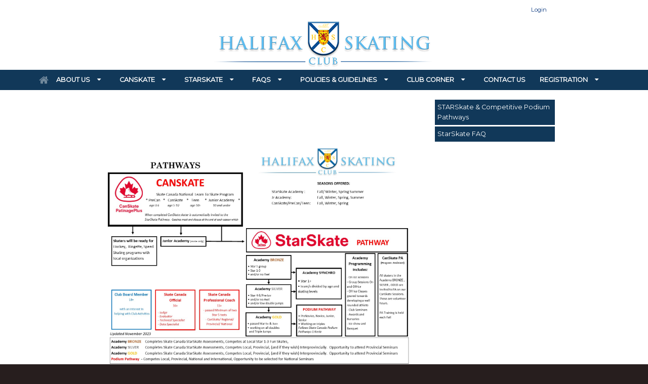

--- FILE ---
content_type: text/html; charset=utf-8
request_url: https://www.google.com/recaptcha/api2/anchor?ar=1&k=6LeWysEUAAAAAN9cNvicDMs_hcT73YMQwKY2yUXq&co=aHR0cHM6Ly93d3cuaGFsaWZheHNrYXRpbmdjbHViLmNvbTo0NDM.&hl=en&v=N67nZn4AqZkNcbeMu4prBgzg&size=invisible&anchor-ms=20000&execute-ms=30000&cb=akuydxsxwb2e
body_size: 48708
content:
<!DOCTYPE HTML><html dir="ltr" lang="en"><head><meta http-equiv="Content-Type" content="text/html; charset=UTF-8">
<meta http-equiv="X-UA-Compatible" content="IE=edge">
<title>reCAPTCHA</title>
<style type="text/css">
/* cyrillic-ext */
@font-face {
  font-family: 'Roboto';
  font-style: normal;
  font-weight: 400;
  font-stretch: 100%;
  src: url(//fonts.gstatic.com/s/roboto/v48/KFO7CnqEu92Fr1ME7kSn66aGLdTylUAMa3GUBHMdazTgWw.woff2) format('woff2');
  unicode-range: U+0460-052F, U+1C80-1C8A, U+20B4, U+2DE0-2DFF, U+A640-A69F, U+FE2E-FE2F;
}
/* cyrillic */
@font-face {
  font-family: 'Roboto';
  font-style: normal;
  font-weight: 400;
  font-stretch: 100%;
  src: url(//fonts.gstatic.com/s/roboto/v48/KFO7CnqEu92Fr1ME7kSn66aGLdTylUAMa3iUBHMdazTgWw.woff2) format('woff2');
  unicode-range: U+0301, U+0400-045F, U+0490-0491, U+04B0-04B1, U+2116;
}
/* greek-ext */
@font-face {
  font-family: 'Roboto';
  font-style: normal;
  font-weight: 400;
  font-stretch: 100%;
  src: url(//fonts.gstatic.com/s/roboto/v48/KFO7CnqEu92Fr1ME7kSn66aGLdTylUAMa3CUBHMdazTgWw.woff2) format('woff2');
  unicode-range: U+1F00-1FFF;
}
/* greek */
@font-face {
  font-family: 'Roboto';
  font-style: normal;
  font-weight: 400;
  font-stretch: 100%;
  src: url(//fonts.gstatic.com/s/roboto/v48/KFO7CnqEu92Fr1ME7kSn66aGLdTylUAMa3-UBHMdazTgWw.woff2) format('woff2');
  unicode-range: U+0370-0377, U+037A-037F, U+0384-038A, U+038C, U+038E-03A1, U+03A3-03FF;
}
/* math */
@font-face {
  font-family: 'Roboto';
  font-style: normal;
  font-weight: 400;
  font-stretch: 100%;
  src: url(//fonts.gstatic.com/s/roboto/v48/KFO7CnqEu92Fr1ME7kSn66aGLdTylUAMawCUBHMdazTgWw.woff2) format('woff2');
  unicode-range: U+0302-0303, U+0305, U+0307-0308, U+0310, U+0312, U+0315, U+031A, U+0326-0327, U+032C, U+032F-0330, U+0332-0333, U+0338, U+033A, U+0346, U+034D, U+0391-03A1, U+03A3-03A9, U+03B1-03C9, U+03D1, U+03D5-03D6, U+03F0-03F1, U+03F4-03F5, U+2016-2017, U+2034-2038, U+203C, U+2040, U+2043, U+2047, U+2050, U+2057, U+205F, U+2070-2071, U+2074-208E, U+2090-209C, U+20D0-20DC, U+20E1, U+20E5-20EF, U+2100-2112, U+2114-2115, U+2117-2121, U+2123-214F, U+2190, U+2192, U+2194-21AE, U+21B0-21E5, U+21F1-21F2, U+21F4-2211, U+2213-2214, U+2216-22FF, U+2308-230B, U+2310, U+2319, U+231C-2321, U+2336-237A, U+237C, U+2395, U+239B-23B7, U+23D0, U+23DC-23E1, U+2474-2475, U+25AF, U+25B3, U+25B7, U+25BD, U+25C1, U+25CA, U+25CC, U+25FB, U+266D-266F, U+27C0-27FF, U+2900-2AFF, U+2B0E-2B11, U+2B30-2B4C, U+2BFE, U+3030, U+FF5B, U+FF5D, U+1D400-1D7FF, U+1EE00-1EEFF;
}
/* symbols */
@font-face {
  font-family: 'Roboto';
  font-style: normal;
  font-weight: 400;
  font-stretch: 100%;
  src: url(//fonts.gstatic.com/s/roboto/v48/KFO7CnqEu92Fr1ME7kSn66aGLdTylUAMaxKUBHMdazTgWw.woff2) format('woff2');
  unicode-range: U+0001-000C, U+000E-001F, U+007F-009F, U+20DD-20E0, U+20E2-20E4, U+2150-218F, U+2190, U+2192, U+2194-2199, U+21AF, U+21E6-21F0, U+21F3, U+2218-2219, U+2299, U+22C4-22C6, U+2300-243F, U+2440-244A, U+2460-24FF, U+25A0-27BF, U+2800-28FF, U+2921-2922, U+2981, U+29BF, U+29EB, U+2B00-2BFF, U+4DC0-4DFF, U+FFF9-FFFB, U+10140-1018E, U+10190-1019C, U+101A0, U+101D0-101FD, U+102E0-102FB, U+10E60-10E7E, U+1D2C0-1D2D3, U+1D2E0-1D37F, U+1F000-1F0FF, U+1F100-1F1AD, U+1F1E6-1F1FF, U+1F30D-1F30F, U+1F315, U+1F31C, U+1F31E, U+1F320-1F32C, U+1F336, U+1F378, U+1F37D, U+1F382, U+1F393-1F39F, U+1F3A7-1F3A8, U+1F3AC-1F3AF, U+1F3C2, U+1F3C4-1F3C6, U+1F3CA-1F3CE, U+1F3D4-1F3E0, U+1F3ED, U+1F3F1-1F3F3, U+1F3F5-1F3F7, U+1F408, U+1F415, U+1F41F, U+1F426, U+1F43F, U+1F441-1F442, U+1F444, U+1F446-1F449, U+1F44C-1F44E, U+1F453, U+1F46A, U+1F47D, U+1F4A3, U+1F4B0, U+1F4B3, U+1F4B9, U+1F4BB, U+1F4BF, U+1F4C8-1F4CB, U+1F4D6, U+1F4DA, U+1F4DF, U+1F4E3-1F4E6, U+1F4EA-1F4ED, U+1F4F7, U+1F4F9-1F4FB, U+1F4FD-1F4FE, U+1F503, U+1F507-1F50B, U+1F50D, U+1F512-1F513, U+1F53E-1F54A, U+1F54F-1F5FA, U+1F610, U+1F650-1F67F, U+1F687, U+1F68D, U+1F691, U+1F694, U+1F698, U+1F6AD, U+1F6B2, U+1F6B9-1F6BA, U+1F6BC, U+1F6C6-1F6CF, U+1F6D3-1F6D7, U+1F6E0-1F6EA, U+1F6F0-1F6F3, U+1F6F7-1F6FC, U+1F700-1F7FF, U+1F800-1F80B, U+1F810-1F847, U+1F850-1F859, U+1F860-1F887, U+1F890-1F8AD, U+1F8B0-1F8BB, U+1F8C0-1F8C1, U+1F900-1F90B, U+1F93B, U+1F946, U+1F984, U+1F996, U+1F9E9, U+1FA00-1FA6F, U+1FA70-1FA7C, U+1FA80-1FA89, U+1FA8F-1FAC6, U+1FACE-1FADC, U+1FADF-1FAE9, U+1FAF0-1FAF8, U+1FB00-1FBFF;
}
/* vietnamese */
@font-face {
  font-family: 'Roboto';
  font-style: normal;
  font-weight: 400;
  font-stretch: 100%;
  src: url(//fonts.gstatic.com/s/roboto/v48/KFO7CnqEu92Fr1ME7kSn66aGLdTylUAMa3OUBHMdazTgWw.woff2) format('woff2');
  unicode-range: U+0102-0103, U+0110-0111, U+0128-0129, U+0168-0169, U+01A0-01A1, U+01AF-01B0, U+0300-0301, U+0303-0304, U+0308-0309, U+0323, U+0329, U+1EA0-1EF9, U+20AB;
}
/* latin-ext */
@font-face {
  font-family: 'Roboto';
  font-style: normal;
  font-weight: 400;
  font-stretch: 100%;
  src: url(//fonts.gstatic.com/s/roboto/v48/KFO7CnqEu92Fr1ME7kSn66aGLdTylUAMa3KUBHMdazTgWw.woff2) format('woff2');
  unicode-range: U+0100-02BA, U+02BD-02C5, U+02C7-02CC, U+02CE-02D7, U+02DD-02FF, U+0304, U+0308, U+0329, U+1D00-1DBF, U+1E00-1E9F, U+1EF2-1EFF, U+2020, U+20A0-20AB, U+20AD-20C0, U+2113, U+2C60-2C7F, U+A720-A7FF;
}
/* latin */
@font-face {
  font-family: 'Roboto';
  font-style: normal;
  font-weight: 400;
  font-stretch: 100%;
  src: url(//fonts.gstatic.com/s/roboto/v48/KFO7CnqEu92Fr1ME7kSn66aGLdTylUAMa3yUBHMdazQ.woff2) format('woff2');
  unicode-range: U+0000-00FF, U+0131, U+0152-0153, U+02BB-02BC, U+02C6, U+02DA, U+02DC, U+0304, U+0308, U+0329, U+2000-206F, U+20AC, U+2122, U+2191, U+2193, U+2212, U+2215, U+FEFF, U+FFFD;
}
/* cyrillic-ext */
@font-face {
  font-family: 'Roboto';
  font-style: normal;
  font-weight: 500;
  font-stretch: 100%;
  src: url(//fonts.gstatic.com/s/roboto/v48/KFO7CnqEu92Fr1ME7kSn66aGLdTylUAMa3GUBHMdazTgWw.woff2) format('woff2');
  unicode-range: U+0460-052F, U+1C80-1C8A, U+20B4, U+2DE0-2DFF, U+A640-A69F, U+FE2E-FE2F;
}
/* cyrillic */
@font-face {
  font-family: 'Roboto';
  font-style: normal;
  font-weight: 500;
  font-stretch: 100%;
  src: url(//fonts.gstatic.com/s/roboto/v48/KFO7CnqEu92Fr1ME7kSn66aGLdTylUAMa3iUBHMdazTgWw.woff2) format('woff2');
  unicode-range: U+0301, U+0400-045F, U+0490-0491, U+04B0-04B1, U+2116;
}
/* greek-ext */
@font-face {
  font-family: 'Roboto';
  font-style: normal;
  font-weight: 500;
  font-stretch: 100%;
  src: url(//fonts.gstatic.com/s/roboto/v48/KFO7CnqEu92Fr1ME7kSn66aGLdTylUAMa3CUBHMdazTgWw.woff2) format('woff2');
  unicode-range: U+1F00-1FFF;
}
/* greek */
@font-face {
  font-family: 'Roboto';
  font-style: normal;
  font-weight: 500;
  font-stretch: 100%;
  src: url(//fonts.gstatic.com/s/roboto/v48/KFO7CnqEu92Fr1ME7kSn66aGLdTylUAMa3-UBHMdazTgWw.woff2) format('woff2');
  unicode-range: U+0370-0377, U+037A-037F, U+0384-038A, U+038C, U+038E-03A1, U+03A3-03FF;
}
/* math */
@font-face {
  font-family: 'Roboto';
  font-style: normal;
  font-weight: 500;
  font-stretch: 100%;
  src: url(//fonts.gstatic.com/s/roboto/v48/KFO7CnqEu92Fr1ME7kSn66aGLdTylUAMawCUBHMdazTgWw.woff2) format('woff2');
  unicode-range: U+0302-0303, U+0305, U+0307-0308, U+0310, U+0312, U+0315, U+031A, U+0326-0327, U+032C, U+032F-0330, U+0332-0333, U+0338, U+033A, U+0346, U+034D, U+0391-03A1, U+03A3-03A9, U+03B1-03C9, U+03D1, U+03D5-03D6, U+03F0-03F1, U+03F4-03F5, U+2016-2017, U+2034-2038, U+203C, U+2040, U+2043, U+2047, U+2050, U+2057, U+205F, U+2070-2071, U+2074-208E, U+2090-209C, U+20D0-20DC, U+20E1, U+20E5-20EF, U+2100-2112, U+2114-2115, U+2117-2121, U+2123-214F, U+2190, U+2192, U+2194-21AE, U+21B0-21E5, U+21F1-21F2, U+21F4-2211, U+2213-2214, U+2216-22FF, U+2308-230B, U+2310, U+2319, U+231C-2321, U+2336-237A, U+237C, U+2395, U+239B-23B7, U+23D0, U+23DC-23E1, U+2474-2475, U+25AF, U+25B3, U+25B7, U+25BD, U+25C1, U+25CA, U+25CC, U+25FB, U+266D-266F, U+27C0-27FF, U+2900-2AFF, U+2B0E-2B11, U+2B30-2B4C, U+2BFE, U+3030, U+FF5B, U+FF5D, U+1D400-1D7FF, U+1EE00-1EEFF;
}
/* symbols */
@font-face {
  font-family: 'Roboto';
  font-style: normal;
  font-weight: 500;
  font-stretch: 100%;
  src: url(//fonts.gstatic.com/s/roboto/v48/KFO7CnqEu92Fr1ME7kSn66aGLdTylUAMaxKUBHMdazTgWw.woff2) format('woff2');
  unicode-range: U+0001-000C, U+000E-001F, U+007F-009F, U+20DD-20E0, U+20E2-20E4, U+2150-218F, U+2190, U+2192, U+2194-2199, U+21AF, U+21E6-21F0, U+21F3, U+2218-2219, U+2299, U+22C4-22C6, U+2300-243F, U+2440-244A, U+2460-24FF, U+25A0-27BF, U+2800-28FF, U+2921-2922, U+2981, U+29BF, U+29EB, U+2B00-2BFF, U+4DC0-4DFF, U+FFF9-FFFB, U+10140-1018E, U+10190-1019C, U+101A0, U+101D0-101FD, U+102E0-102FB, U+10E60-10E7E, U+1D2C0-1D2D3, U+1D2E0-1D37F, U+1F000-1F0FF, U+1F100-1F1AD, U+1F1E6-1F1FF, U+1F30D-1F30F, U+1F315, U+1F31C, U+1F31E, U+1F320-1F32C, U+1F336, U+1F378, U+1F37D, U+1F382, U+1F393-1F39F, U+1F3A7-1F3A8, U+1F3AC-1F3AF, U+1F3C2, U+1F3C4-1F3C6, U+1F3CA-1F3CE, U+1F3D4-1F3E0, U+1F3ED, U+1F3F1-1F3F3, U+1F3F5-1F3F7, U+1F408, U+1F415, U+1F41F, U+1F426, U+1F43F, U+1F441-1F442, U+1F444, U+1F446-1F449, U+1F44C-1F44E, U+1F453, U+1F46A, U+1F47D, U+1F4A3, U+1F4B0, U+1F4B3, U+1F4B9, U+1F4BB, U+1F4BF, U+1F4C8-1F4CB, U+1F4D6, U+1F4DA, U+1F4DF, U+1F4E3-1F4E6, U+1F4EA-1F4ED, U+1F4F7, U+1F4F9-1F4FB, U+1F4FD-1F4FE, U+1F503, U+1F507-1F50B, U+1F50D, U+1F512-1F513, U+1F53E-1F54A, U+1F54F-1F5FA, U+1F610, U+1F650-1F67F, U+1F687, U+1F68D, U+1F691, U+1F694, U+1F698, U+1F6AD, U+1F6B2, U+1F6B9-1F6BA, U+1F6BC, U+1F6C6-1F6CF, U+1F6D3-1F6D7, U+1F6E0-1F6EA, U+1F6F0-1F6F3, U+1F6F7-1F6FC, U+1F700-1F7FF, U+1F800-1F80B, U+1F810-1F847, U+1F850-1F859, U+1F860-1F887, U+1F890-1F8AD, U+1F8B0-1F8BB, U+1F8C0-1F8C1, U+1F900-1F90B, U+1F93B, U+1F946, U+1F984, U+1F996, U+1F9E9, U+1FA00-1FA6F, U+1FA70-1FA7C, U+1FA80-1FA89, U+1FA8F-1FAC6, U+1FACE-1FADC, U+1FADF-1FAE9, U+1FAF0-1FAF8, U+1FB00-1FBFF;
}
/* vietnamese */
@font-face {
  font-family: 'Roboto';
  font-style: normal;
  font-weight: 500;
  font-stretch: 100%;
  src: url(//fonts.gstatic.com/s/roboto/v48/KFO7CnqEu92Fr1ME7kSn66aGLdTylUAMa3OUBHMdazTgWw.woff2) format('woff2');
  unicode-range: U+0102-0103, U+0110-0111, U+0128-0129, U+0168-0169, U+01A0-01A1, U+01AF-01B0, U+0300-0301, U+0303-0304, U+0308-0309, U+0323, U+0329, U+1EA0-1EF9, U+20AB;
}
/* latin-ext */
@font-face {
  font-family: 'Roboto';
  font-style: normal;
  font-weight: 500;
  font-stretch: 100%;
  src: url(//fonts.gstatic.com/s/roboto/v48/KFO7CnqEu92Fr1ME7kSn66aGLdTylUAMa3KUBHMdazTgWw.woff2) format('woff2');
  unicode-range: U+0100-02BA, U+02BD-02C5, U+02C7-02CC, U+02CE-02D7, U+02DD-02FF, U+0304, U+0308, U+0329, U+1D00-1DBF, U+1E00-1E9F, U+1EF2-1EFF, U+2020, U+20A0-20AB, U+20AD-20C0, U+2113, U+2C60-2C7F, U+A720-A7FF;
}
/* latin */
@font-face {
  font-family: 'Roboto';
  font-style: normal;
  font-weight: 500;
  font-stretch: 100%;
  src: url(//fonts.gstatic.com/s/roboto/v48/KFO7CnqEu92Fr1ME7kSn66aGLdTylUAMa3yUBHMdazQ.woff2) format('woff2');
  unicode-range: U+0000-00FF, U+0131, U+0152-0153, U+02BB-02BC, U+02C6, U+02DA, U+02DC, U+0304, U+0308, U+0329, U+2000-206F, U+20AC, U+2122, U+2191, U+2193, U+2212, U+2215, U+FEFF, U+FFFD;
}
/* cyrillic-ext */
@font-face {
  font-family: 'Roboto';
  font-style: normal;
  font-weight: 900;
  font-stretch: 100%;
  src: url(//fonts.gstatic.com/s/roboto/v48/KFO7CnqEu92Fr1ME7kSn66aGLdTylUAMa3GUBHMdazTgWw.woff2) format('woff2');
  unicode-range: U+0460-052F, U+1C80-1C8A, U+20B4, U+2DE0-2DFF, U+A640-A69F, U+FE2E-FE2F;
}
/* cyrillic */
@font-face {
  font-family: 'Roboto';
  font-style: normal;
  font-weight: 900;
  font-stretch: 100%;
  src: url(//fonts.gstatic.com/s/roboto/v48/KFO7CnqEu92Fr1ME7kSn66aGLdTylUAMa3iUBHMdazTgWw.woff2) format('woff2');
  unicode-range: U+0301, U+0400-045F, U+0490-0491, U+04B0-04B1, U+2116;
}
/* greek-ext */
@font-face {
  font-family: 'Roboto';
  font-style: normal;
  font-weight: 900;
  font-stretch: 100%;
  src: url(//fonts.gstatic.com/s/roboto/v48/KFO7CnqEu92Fr1ME7kSn66aGLdTylUAMa3CUBHMdazTgWw.woff2) format('woff2');
  unicode-range: U+1F00-1FFF;
}
/* greek */
@font-face {
  font-family: 'Roboto';
  font-style: normal;
  font-weight: 900;
  font-stretch: 100%;
  src: url(//fonts.gstatic.com/s/roboto/v48/KFO7CnqEu92Fr1ME7kSn66aGLdTylUAMa3-UBHMdazTgWw.woff2) format('woff2');
  unicode-range: U+0370-0377, U+037A-037F, U+0384-038A, U+038C, U+038E-03A1, U+03A3-03FF;
}
/* math */
@font-face {
  font-family: 'Roboto';
  font-style: normal;
  font-weight: 900;
  font-stretch: 100%;
  src: url(//fonts.gstatic.com/s/roboto/v48/KFO7CnqEu92Fr1ME7kSn66aGLdTylUAMawCUBHMdazTgWw.woff2) format('woff2');
  unicode-range: U+0302-0303, U+0305, U+0307-0308, U+0310, U+0312, U+0315, U+031A, U+0326-0327, U+032C, U+032F-0330, U+0332-0333, U+0338, U+033A, U+0346, U+034D, U+0391-03A1, U+03A3-03A9, U+03B1-03C9, U+03D1, U+03D5-03D6, U+03F0-03F1, U+03F4-03F5, U+2016-2017, U+2034-2038, U+203C, U+2040, U+2043, U+2047, U+2050, U+2057, U+205F, U+2070-2071, U+2074-208E, U+2090-209C, U+20D0-20DC, U+20E1, U+20E5-20EF, U+2100-2112, U+2114-2115, U+2117-2121, U+2123-214F, U+2190, U+2192, U+2194-21AE, U+21B0-21E5, U+21F1-21F2, U+21F4-2211, U+2213-2214, U+2216-22FF, U+2308-230B, U+2310, U+2319, U+231C-2321, U+2336-237A, U+237C, U+2395, U+239B-23B7, U+23D0, U+23DC-23E1, U+2474-2475, U+25AF, U+25B3, U+25B7, U+25BD, U+25C1, U+25CA, U+25CC, U+25FB, U+266D-266F, U+27C0-27FF, U+2900-2AFF, U+2B0E-2B11, U+2B30-2B4C, U+2BFE, U+3030, U+FF5B, U+FF5D, U+1D400-1D7FF, U+1EE00-1EEFF;
}
/* symbols */
@font-face {
  font-family: 'Roboto';
  font-style: normal;
  font-weight: 900;
  font-stretch: 100%;
  src: url(//fonts.gstatic.com/s/roboto/v48/KFO7CnqEu92Fr1ME7kSn66aGLdTylUAMaxKUBHMdazTgWw.woff2) format('woff2');
  unicode-range: U+0001-000C, U+000E-001F, U+007F-009F, U+20DD-20E0, U+20E2-20E4, U+2150-218F, U+2190, U+2192, U+2194-2199, U+21AF, U+21E6-21F0, U+21F3, U+2218-2219, U+2299, U+22C4-22C6, U+2300-243F, U+2440-244A, U+2460-24FF, U+25A0-27BF, U+2800-28FF, U+2921-2922, U+2981, U+29BF, U+29EB, U+2B00-2BFF, U+4DC0-4DFF, U+FFF9-FFFB, U+10140-1018E, U+10190-1019C, U+101A0, U+101D0-101FD, U+102E0-102FB, U+10E60-10E7E, U+1D2C0-1D2D3, U+1D2E0-1D37F, U+1F000-1F0FF, U+1F100-1F1AD, U+1F1E6-1F1FF, U+1F30D-1F30F, U+1F315, U+1F31C, U+1F31E, U+1F320-1F32C, U+1F336, U+1F378, U+1F37D, U+1F382, U+1F393-1F39F, U+1F3A7-1F3A8, U+1F3AC-1F3AF, U+1F3C2, U+1F3C4-1F3C6, U+1F3CA-1F3CE, U+1F3D4-1F3E0, U+1F3ED, U+1F3F1-1F3F3, U+1F3F5-1F3F7, U+1F408, U+1F415, U+1F41F, U+1F426, U+1F43F, U+1F441-1F442, U+1F444, U+1F446-1F449, U+1F44C-1F44E, U+1F453, U+1F46A, U+1F47D, U+1F4A3, U+1F4B0, U+1F4B3, U+1F4B9, U+1F4BB, U+1F4BF, U+1F4C8-1F4CB, U+1F4D6, U+1F4DA, U+1F4DF, U+1F4E3-1F4E6, U+1F4EA-1F4ED, U+1F4F7, U+1F4F9-1F4FB, U+1F4FD-1F4FE, U+1F503, U+1F507-1F50B, U+1F50D, U+1F512-1F513, U+1F53E-1F54A, U+1F54F-1F5FA, U+1F610, U+1F650-1F67F, U+1F687, U+1F68D, U+1F691, U+1F694, U+1F698, U+1F6AD, U+1F6B2, U+1F6B9-1F6BA, U+1F6BC, U+1F6C6-1F6CF, U+1F6D3-1F6D7, U+1F6E0-1F6EA, U+1F6F0-1F6F3, U+1F6F7-1F6FC, U+1F700-1F7FF, U+1F800-1F80B, U+1F810-1F847, U+1F850-1F859, U+1F860-1F887, U+1F890-1F8AD, U+1F8B0-1F8BB, U+1F8C0-1F8C1, U+1F900-1F90B, U+1F93B, U+1F946, U+1F984, U+1F996, U+1F9E9, U+1FA00-1FA6F, U+1FA70-1FA7C, U+1FA80-1FA89, U+1FA8F-1FAC6, U+1FACE-1FADC, U+1FADF-1FAE9, U+1FAF0-1FAF8, U+1FB00-1FBFF;
}
/* vietnamese */
@font-face {
  font-family: 'Roboto';
  font-style: normal;
  font-weight: 900;
  font-stretch: 100%;
  src: url(//fonts.gstatic.com/s/roboto/v48/KFO7CnqEu92Fr1ME7kSn66aGLdTylUAMa3OUBHMdazTgWw.woff2) format('woff2');
  unicode-range: U+0102-0103, U+0110-0111, U+0128-0129, U+0168-0169, U+01A0-01A1, U+01AF-01B0, U+0300-0301, U+0303-0304, U+0308-0309, U+0323, U+0329, U+1EA0-1EF9, U+20AB;
}
/* latin-ext */
@font-face {
  font-family: 'Roboto';
  font-style: normal;
  font-weight: 900;
  font-stretch: 100%;
  src: url(//fonts.gstatic.com/s/roboto/v48/KFO7CnqEu92Fr1ME7kSn66aGLdTylUAMa3KUBHMdazTgWw.woff2) format('woff2');
  unicode-range: U+0100-02BA, U+02BD-02C5, U+02C7-02CC, U+02CE-02D7, U+02DD-02FF, U+0304, U+0308, U+0329, U+1D00-1DBF, U+1E00-1E9F, U+1EF2-1EFF, U+2020, U+20A0-20AB, U+20AD-20C0, U+2113, U+2C60-2C7F, U+A720-A7FF;
}
/* latin */
@font-face {
  font-family: 'Roboto';
  font-style: normal;
  font-weight: 900;
  font-stretch: 100%;
  src: url(//fonts.gstatic.com/s/roboto/v48/KFO7CnqEu92Fr1ME7kSn66aGLdTylUAMa3yUBHMdazQ.woff2) format('woff2');
  unicode-range: U+0000-00FF, U+0131, U+0152-0153, U+02BB-02BC, U+02C6, U+02DA, U+02DC, U+0304, U+0308, U+0329, U+2000-206F, U+20AC, U+2122, U+2191, U+2193, U+2212, U+2215, U+FEFF, U+FFFD;
}

</style>
<link rel="stylesheet" type="text/css" href="https://www.gstatic.com/recaptcha/releases/N67nZn4AqZkNcbeMu4prBgzg/styles__ltr.css">
<script nonce="dhkT_QJeFN84dXEG57nA-Q" type="text/javascript">window['__recaptcha_api'] = 'https://www.google.com/recaptcha/api2/';</script>
<script type="text/javascript" src="https://www.gstatic.com/recaptcha/releases/N67nZn4AqZkNcbeMu4prBgzg/recaptcha__en.js" nonce="dhkT_QJeFN84dXEG57nA-Q">
      
    </script></head>
<body><div id="rc-anchor-alert" class="rc-anchor-alert"></div>
<input type="hidden" id="recaptcha-token" value="[base64]">
<script type="text/javascript" nonce="dhkT_QJeFN84dXEG57nA-Q">
      recaptcha.anchor.Main.init("[\x22ainput\x22,[\x22bgdata\x22,\x22\x22,\[base64]/[base64]/[base64]/bmV3IHJbeF0oY1swXSk6RT09Mj9uZXcgclt4XShjWzBdLGNbMV0pOkU9PTM/bmV3IHJbeF0oY1swXSxjWzFdLGNbMl0pOkU9PTQ/[base64]/[base64]/[base64]/[base64]/[base64]/[base64]/[base64]/[base64]\x22,\[base64]\x22,\x22w6UoKcO5SjNCRMOgwrtTWsKyw4/Du1rCpMKawpwkw59oPcOQw6gYbH0HdwFRw7EWYwfDqFQbw5jDh8KjSGwWfMKtCcKsLhZbwpnCjUx1QBdxEcKuwo3DrB4Owqxnw7RUGlTDhmXCicKHPsKEworDg8OXwqnDocObOD3CjsKpQz/[base64]/wqrCpsOZw5PDuMO3w5Byw4nDgcKVwrhSw5/DmcOtwp7CtcOUWAg3w7jCjsOhw4XDozIPNDx+w4/DjcOfGm/DpHLDlMOoRVrCo8ODbMK/wo/Dp8Ofw4vCpsKJwo1Gw7c9wqd6w7jDpl3CsFTDsnrDicKtw4PDhxZrwrZNV8KtOsKcJMOOwoPCl8KDXcKgwqFVH250AsKHL8OCw4M/wqZPWMK7wqALQztCw55QWMK0wrkSw5vDtU9ZcgPDtcOXwq/Co8OyJyDCmsOmwrYPwqErw69eJ8O2VVNCKsO/UcKwC8OSFwrCvmYVw5PDkX41w5Bjwr4Ew6DCtHYmLcO3wqLDtEg0w6fCuFzCncK2PG3Dl8OBN1hxQ1kRDMKpwpPDtXPCmsOCw43DskfDrcOyRCDDiRBCwoNbw65lwojCusKMwog1CsKVSS7Cpi/CqjTCsgDDiX41w5/DmcKCOjIew5wHfMO9wqkqY8O5eGZnQMOLLcOFSMOOwo7CnGzClVYuB8OHEQjCqsKzwrLDv2VGwo59HsOYLcOfw7HDjA5sw4HDkWBGw6DClcK8wrDDrcOywqPCnVzDrwJHw5/Cth/Co8KANVYBw5nDjMKVPnbCjcKXw4UWMETDvnTCnsKVwrLCmxwhwrPCuizCtMOxw54CwqQHw7/DmDkeFsKUw5zDj2gsP8OfZcKlJw7DisKjSCzCgcKkw60rwok1BwHCisOYwq0/R8OYwpo/a8OzccOwPMOQCTZSw7ILwoFKw77DmXvDuSDCrMOfwpvCicK/KsKHw5DCqAnDmcOmT8OHXHUPCywnEMKBwo3CjQIZw7HCjUfCsAfCpQVvwrfDk8K2w7dgEk89w4DCqU/DjMKDLUIuw6VLS8KBw7c8wpZhw5bDqV/DkEJ+w4sjwrcfw6HDn8OGwo3DmcKew6QaN8KSw6DCvxrDmsOBbV3CpXzCuMOcRivCu8KcSUbCqsOywpUdJAoewoTDgFUfCMOFRsOawqrCkR/DisKUccOWwp/Dphl3PwHCsxTDpcKtwrcBwofCp8KuwrPDhwzDrsK0wovCnDwRwo/[base64]/w5RDw7zCiUjCjC5rw5bDjCIKKHzCrC5uwqHDmX7DklvDlsKdWEQow6LCuCvDkT/Dr8Kww4fCk8KUw7xqw51lAArDm1VVw47CisKVJsKlwoPCusKDwpogD8O2LsKlw7kaw4Q1SzkCaizDusOew7/DhgHCoUrDllrDmHE9A34yUS3Ci8O+U0wuw4HCscKlwqNoOcOqwqITfhzClHEawobCtcOnw4bDjm9QSyHChmllwpsNL8Oqwr7CjC/Di8Ozw4IYw748wrlow44uwr3DpcOhw5nCn8OHIcKKwpFKw4XCmjEfbcOfPMKKw5vDtsKlw5rDhMOPV8OEw4PCizURwp9PwpVDcBLDlFzDvD1KYT8qw7pafcOXA8KiwqdiL8OSbMONXlkYwqvCisKWw6rDgUzDuAnDh3Fbw7ZbwptIw7/[base64]/CncOTwo7CkB9XZ8KhJsOKwprDo03Cs0DChcKCOBIrw45+M0/Do8OPSMOFw47DrmrCksKhw64sbXRIw6TCq8OSwpkzw7/Dv03DuwXDsmsMw4LDrsKow4DDjMKxw47CqQIdw4cJSsKgLFLChzDDjFolwqsOHlc3JsKQwrtrLls6YVbCky/[base64]/DlcO/FGnDhMKrw6USZR3DrsKZw5BNXsKCbRTDj0JVwo9zwobCkcODXsOwwozCr8KkwqPCmURxw5fCtcK5FjTDp8Oww5pyIsKsFy0HH8KcRMOHwpPDnkIUEsOnRcOdw4XCmTvCgMOzf8ONBwTCs8KqLMKxw5YHBQcWdMKGIsOXw6XCisKcwrBtVMK0ecOZw4R9w6DDn8OBJ0/DjBU7woh2D0Nxw7jCiCrChMOnWnZPwqArEnnDpcO+wpvChMO0wo/CpcKIwobDiAI0wpHCpnXCvMKIwok1QQvDvcKewpzCpMO4wrNFwpbCtAEoT33CmBXCp0gdTGTCpgI/wovCuSZUHsO5I1FTdMKrwpTDlMKEw4LDqkYvbcKXJ8KdGcOSw7wvD8KUXcOkwrzDr3rDrcO0wqxFwpXChRocFFjCq8OJwptYBXwHw7Rsw7QpbsKQw5nCk0YKw74+EivDssKYw55kw7HDv8KhY8KPRABEAzlQDMOawo3Cq8K/XAJAw58aw4zDjMOmw5Igw77CsgsYw6PCjz7Cq1XCv8KEwo0qw6TDisOkwpcrwpzCjsOIw7bDl8OvUsO0LkHDikQxw5/[base64]/Dt8KeERjDkcKyw4zCosKoDGxcCSV6AcKFw6wBWRvCpHpDwpfDo0lPw4IWwpDDtMOcB8OFw4nDg8KNL2/CqMOGBMKQwp5dwqnDnsKTT2TDgUYhw4fDlGkNYMKPcG1hw6LCvsOvw7PDssKqM3fCpWEmJcO+PMK7asOWw4pbCy/DtcO/w7TDu8Ogwq3Cm8KVw7JfEsKkwq7DvsO0ewPCmsKvf8KBw7xBw4TCjMKiw7ckE8OXQMO6wowCwpPDv8K9bFjCocKfwqPCvSgYwpVGUcKXw6BsWX3DrcKVGRhmw4vCnQdZwrXDv17CthTDjT7CnSZuwpLDtsKMwo3DqcOGwo4GeMOEacO4ZMKGPW/CrcOnKSJvwrPDmng+wpUcPHk0Pk0Bw43ChsObwqDCoMK1wrFNw5gVexoHwod6KAjClMOHw5rDpsKQw7zDqz7DsF4Iw5zCvsORDMOpXQDDmXrDm0HCucKXewcDZDLCmB/DjMK4woFNYiRqw57DqScGKnfCiH7CnyguSzbCqMKPfcOLaDxnwolxF8Kaw7cae3p0ZcOfw4zCqMKbTldJw7TDh8O0YnYNCsOjMsOTKnnCp2oswpfDlMKEwpscLyPDpMKWDMKMNlHClyHDvMK0SxFuRxvCv8Kew6oxwoIVZ8KsZ8OKw6LCvsO8Y0lnw6JxNsOuKcKvw7/ChExeLcKRwoFvPCgSEsKdw6LCtHXDpMOkw4jDhsKZw43Cq8KBPcK7Wm4ZV0jCrcKuw5kQbsKcw7rCrj7CqsOiw5XDk8KHw6zDkMOgw6LDtMK8w5JLw5p1wqTCocKKd2HDu8KHJSslw5w5GB4xw4XDgljCkHDClMOZw4VvGXDCoRE1w5/[base64]/VgxPQMK3WAPDhsOiTcKwEcOYw5DDtjHCmgY1w4Vyw4hPw7/DhDxDTcOLwpDDrghjw6YdQ8KHwpTDusKjw7B1GsOlIgx/w7jDlMK3c8O8a8KiGcOxw55xw4/CiGA2w6UrUjAewpTDvcOZwr/[base64]/DvcKswq/DisKfwpbCvy7DlMOKJDXCrwAwB0VhwoXDj8OWDMKWBcKzDTrDqsOIw7NRQcK8Bk9oScKaZMKVYwrCj0DDusOjwrrCm8ODVMO+woHCtsKewqnDgggdwqIaw6Q+PX4qXjtdwqfDoW3CnVrCpgHDp2jDg0zDmhDDmcKKw7cqKXnCv21SBsOiwrwowozDqMK5woo/w7xIfcODOsKHwqlJG8K9wr3CuMKvw7RXw59twqltwrNnIcOZw4BkEAXCrXYUw6zDt1/CncKqw5BpDlvCsmVbwp9Cw6AaNMKSM8O6wqMTwoVgw7VZwqh0U3TDkznCgyTDgltFw47DtMKuesO+w5fCmcK/woLDtcORwqDCs8Kqw6LDl8OnD3N2RFFvwoLCnhVpWMOSIsKkBsOMwoYNwojDpCBbwo1IwoQXwrZWZVAHw70gdVYdNMKVeMO6EU0Hw6PDt8OQw5LDuA8NUMOUXibCiMOiEsKXcnjCjMO8wo4+FMONS8Kuw5YOT8KNbsKuwrQ1woxewqzCj8OOwqbCuQ/[base64]/DonFwHsOSwpPCi8Kdw49iwrbChW9DXg1vAcO7EcKEw65MwqFPMsOvdEdRwq/CqkXDkEHCj8K4w6/Ct8KAwpcCw4J5IcO4w4LCp8KTWGfDqAdJwrXDoHxew6ABfcO1TcOjBQcKwpsvTcK5wqvCvMO+aMO0LMKnwpEBQUjCksOaAMKcQ8KmGEkzwrJqw58LZ8OJwqbCgsOqwr5/JsKTRSccwo8zw7jClmDDlMKtw4EawpHDgcK/CsK2IcK6bgVQwo9ZCwrDm8OfIGdWwrzClsKVe8K3BDzCqXjCgTkLU8KKSsOlU8OCDcOUUsOjFMKGw5/CihvCuHbDtMKMMnzCglnCoMKHZMKkwofDicOTw655w5HCoGMGBH/CtMKIwoXDgDnDisOuw4seJMO5BcOtUcOYw41ow4bDqDXDtkLCtWjDjR3CmgrDucOgwrRow7nCk8Oawp9Jwq9RwqIxwpxVw4TDjcKMLR/[base64]/DgMKHw4pVR8Khw6okMMOHe8KHw5YcL8KSw4PChcOoVhjCinLDo3ojwq4oewhjJzjDv2LCocOUFCRpw6E+woxTw5fDtcKlw5sqWMKbwrBRwpsbwpHCmSvDolXCkMKsw7nDvXPCncOAwozCi3LCn8OxY8OmNRzCuQnCj0XDiMOyKUZrw4/DqMKww4ZtUBFqwpfDql/DtMOYZmvCssOCwrPCncKCw7HDncKHwptGw7jCknvCmH7Ck1bDkcO9Li7Di8O+N8OKaMKjDV91woTCo0TDnQNSw7vCjMOjw4VCHcK5BTIoKsKKw7cIw6LClsOJFMKlbzRAw7zDkDjDvgkULgfCj8Kawq4/woRKwqrCgm7Cr8OGYsOOw74CHcOROcKBw7PDlW43OsOyQWjCpgrDpx9rX8Ogw4rCq2IwXMKDwr0KCsKHRlLCkMKdIMKlaMOMEg7CjMOSOcOMO3UpXErDj8OPOMOHwrMqBmw5wpYmB8O4wrzDjsOkFsOewrB3UwzDtGbCvghgAsKPcsOYw4/CtnjDscKKScKDW3nDocKAD18zPR7CiyzClcKyw7TDqC3DklFBw4gwUSEhKnhOd8KSwqPDqznCtBfDjMKEw4E4wohQwpAgb8O4XMOKw4o8M2AWc3PDn1QdaMOTwo1cw6/CjMOnUsKYwqTCmcOOwq/CicO2IsK3wrVTUsOiwoTClcO0wobDmMOMw5keMcKkXsOLwpPDi8K/wpNvwojDmsO5YjQ6WTZHw6hta0cTwrI7w5QVAVfCscKow7BKwqpcSBDCu8OEQSDCgx8awp7Cr8KJVRPDjwoPwoPDu8KKwobDsMKLwpdIwqh/[base64]/[base64]/IMORw54TPcODEABNFXrCisKbIW3CpTplScKBwr3Cv8KOE8KcIcO0KQ/DisOgwpvDkD/DozllEcKYwrbDqsOOw71Hw7YRw4jDnUTDuDwuWMOywrvDjsKDKgcicMKSwrwOwqzCvnLCssKHY0QcwogdwrZkb8KHQh4KXMOqTsOSw4zCmhpxwp5bwrrDskAywqoaw4jCvcKdesKvw7PDjg1MwrFUcxJgw7DCo8Kbw4/DkMONQW3CuX7Ck8OFOwY6CSLDksKme8KBcQhpOQIRFnnCpsOUE3tLIkhwwoHCojHCv8K4wpBow7DCmkE6wrcbwoF/[base64]/CgcK8woIvEgPDocOvPcKyw70Ywo7Dlj3DogbCkikMw7pZwozDrMOxw4IUGCrDtMKZwqrCpQpXw5nCuMONPcKZw7DDnD7DtMOowqjCgcKzwo/DjcO+wpHClEzDuMO2wrxdbjESwqDCtcOTwrHCizVoEwvCiUBMTcKTJsOGw7zDtsKpw7Bmwp9JUMKHdSrDiXjDhFnDmMKvKsK5wqJ6PMK3H8O4wrLCoMO1AMOHS8Kww5TCl0UyBcKCbjPDq3nDsWfDgl0pw5I/WVXDpsKxwqrDiMKbGcKmKMKWXMKNb8KbGyVZw5RcVkw8wprCp8OOMBnCs8KlEsOLwpIpwrk0dsO3wrXCpsKXNsORXA7Cj8KKRy0WUlHCj2wPw600wpLDhMK8OcKoRMK1wplWwp8ZKnJWWC7DnMO7w5/DjsO7X1xvCsOVFAA3w4NpQHYiAcKSfcKUK1fDtWPCuiN3w67CoVXDjl/Drk4uwp5gZDIfB8KTecKEDhllCwJbJ8OFwrrDoTbDj8Oqw7jDlHXCscKfwoxrGXPCo8K/E8OxcnEuw7NXwqHCocKuwrHChMKLw6QIcsOBw4BicsK5Dlx8NTTCp2zCk2DDqMKDwpTCisK+wpfDlxJBNcKtcQjDsMKLwrx8ZGDDoXjCpn3Dt8KVwo/CtMOww5J8KGfCijbCuWg2DcO2wqHDu3DClmXCsXlYIcOtwrVyJiYTAsKtwpkOw5XCvcONw5t2woHDoj80woLCsg3CocKNwq1Ub2/CvDHCm17CjAjDuMO4wrYMwrDCgi0gPsK5YxrCkhZ9GyHCtC3DosOiw6TCucOOwpjDuSjCgkE4B8OjwoDCq8OSY8K8w5cxwpDDucK1w7VLwpU1w6pKLMO8wolMMMO7w7YPw71GVcKtw5JFw6nDunZdwqjDl8KneXXCnDZKMRvCg8OyR8O7w7/Cn8O+wosfPXnDn8OWw6XCjcO/[base64]/R8OBwqZYXRtSHzI4K8KPw5UDw4PDuXQewrLDgVspTcK8LcOwWMKqVsKIw4ZTP8OHw4IswqHDoCtFwrMQJcK3wowGFzlUwpEGL2zDkUVrwoQ7CcOzw7LCpsK2DHZ+wrNFFxXCjD7DncKow6Qtwohfw6nDpnbDlsOowrnDq8K/UTwAwrLCgnfCosOofirDjcOOM8K0wp7Cox/[base64]/fkhNw6rCu8OjaBcyWlQLHMKPWsOJQzzCoi1saMKWAcK/SUQ0w7jCocKAb8Oawpxeel/[base64]/Cu8OBNgY1UAYDAsOUPcKJHMKuw44UQ2nDpXnCt13ChMK4w5ViHhXDs8KrwovCp8OKwpLCk8KJw5piDsKNBU0Twp/CmMKxX1DCugJOe8KJejbDuMONw5VtU8Kmw758w4LCgcKqMhZswpvCjMKJFBkVwo/[base64]/Ds8OrXnJ7wrkGwpvDo0/DkcKDwrbDtwt/Gl7DoMK5TXMDWMOYZgQ1woHDpD7DjsK2FGzDv8ODJcOKw5nCosOhw5DCjcKIwrXCiEFzwqs+AcKnw40ewrFXwqnClDzDpMOPWBvCrsOwVXHDuMOAbzhcE8OVRcKDwrbCp8Kvw5PDs0JWCX3Dt8KGwptmw4jDgVTChsKYw5XDlcOLwrcOw4TDqMK0RwPDmRZ7PD/[base64]/wpjDmivDjcOwNMOcGX1nV8KdecOuYTUcQcOcIMK+wq/CgMK6wqfDiCZjw6p2w4/DjMOvJsKxEcKqFMOHFcOKacK2w6/Dn2nCj2HDjE14Y8Kqw67CnMOkworDvMK6WsOhwrXDolEZNy7DiAHDmEAVIcK6woXCqwDDqyUXEsOtwo1ZwpFQQB/Ckl0bXcK+wrjDnMK/w45Fd8KvDMKmw7RZwqYvwrfDrMK5wpMGcXXCvsKlw4lXwrY0DsOLKsKSw6rDpAAFbMKaBsKtw5fDncOfSSpxw4PDmyHDpCjCkj5/[base64]/DnSFDwpfCpsK2w6hpw7NGasKfWg5ZP2pSeMK2R8KQwqNECT/[base64]/CtlHCsA96w5XCtMO5JsKZwpk2LX7CgATCuMKOHcOse8K+MALCjWc3CsKowrnCusO2wrUSw5nCkMKDCcOoFEhlPsKAFAEwGVvCj8K+wocswrLDvV/Dr8KOaMO3w6xYQMOow47CtMKEbhHDunvDtcKiQcOGw6/ChifCrnEDEMOPdMKewr/DsGTDgsKgwqnCp8KtwqcJBTTCtsODHisGQ8K8w7c5wqA4wqPCk1BCwp04wqjDvCgnXFcmLUbDm8OiU8KzVygtw501M8OLw5F5V8K+wpkGw6LDr34dX8KoP15RYcOtQGrCjXDCu8OHQlbDizwCwppNXBw5w5bCjinCnFZeAW9bw7rDty4bwrh8wp4mw69qeMOjwr/DjnrDssOJw6bDr8O1w75BI8Obw6g3w78vwpkifMOYBsOww4nDtcKIw5jDiUrCm8O8w4zDh8K8w5ddZGMMwrXCgWnDiMKAeCR/Z8OySzRLw6DDjcOlw5jDkhRZwp4kw7kwwpjDu8KFI080w7zCkcOzQ8O9w7xLJzLCicK0DiMzw7FjZsKXwp3DmTfColHCmMOKPVHDtsOHw4XDkcOQTz3CusOgw5FbZm/CocKQwr5KwqbCr1Z9RWrDnynCpcO0UAHCh8KoBnNcHMOaA8KGGcOBwqdXw4jCm20qH8KIHMOSCsKFEcOEYjjCtWjCv0vDnsOSHcOUJsK8wqNKXMK3WMO1wp4awoRjJVcobsODKj/CiMK8wpnDhcKRw6TDpsOGOMKdasKWcMOIGsO1wo9bwpTCqSvCtW9Bb3PDscKTYFvDlT8FRVLDh18fwocwUcKiFGzCoSRpwpkuw7HCnzHDmMK8w64jw5xyw64PWGnCrMOYwrVvY2plw4DCsRrCrcONFMOLRsKiwoXCniMnADNYKQfCrkPCgT7Cs27CoXAzWiQHRsK/VBXCqGvCp23DnsKlwoTDiMOZF8O4wrg0H8KbLcO9wonDmW3CrxkcGcKgwpZHMmdzH2suGMKYWGLDk8Onw6EVw6IHwrRtLgzDvwXCjMO3w4vCgXgKwovCsmZmw6XDuwfDlUoGFyTDmsKww5PCo8Kfwpl/w6jCiD7Ch8O7w7jCmm/CnjnDssOoVQhiGcOLwoMFwqTDhGZ0w7h8wo5NacOsw5E1cwDChMK3wqxkw70ha8OaGsKywohFwooHw6tFw6DCsjXDr8KLYVHDpAJqw5HDtMO+w58oJQfDiMK/[base64]/LMOAe0bDm8KAwpZBJ8OrfHXDssKVCcK0Kk9nacKuDiEzHxAVwqTDhMOGEMKKwqMHQSjCnTrCv8KpdBNDwp0TKsOBBl/DgsKLURdhw4nDgMKfJm5VNMKxw4JRNAtZKsK/eUjCmlTDigRvW1rCvyghw4NAwqY4MEMRWFDDisO6woBhU8OLYilyLMKeWWNgwp0Pwr/DrGJGfEbDtQLDncKpIMK3wqXCjHBta8OgwoVUbsKvKArDoic5EGgkJH7DqsOnw7HDucKIwrLDiMOSH8K4TERfw5TCjnMPwrszW8KieVfDnsKuwo3Dm8KBwpPCrcO3ccOIP8O/w5bDhyLCocKbwqlcT2JVwq3DtsOhScOOEMK0HcOvwrc5ChoaXhldTFvDnwzDhkzCh8K4wrHChzXDh8OYWsKDQMOyNi08wrQTLQsLwpIUwqjCh8O6woRZVEDCvcOBwrTCigHDi8Okwr8LRMOHwoMqLcKfezLCuwQZw7BZEB/CpB7Dh1zDrsOWMcKAVXfDo8Okw6/[base64]/PWzDkcOAw4/[base64]/CvwHCpxXCllzCgcKdw5t6wpLDqsO5aMObNsK7w609wqgHa0jDiMO/[base64]/DnsO6AMOMwr7CjWZEf1bCncOcccKpwpPDnybCkcKnw6LCl8OLdW1QbcKQwr92woPDiMOow7nDvmvDg8Krwr43c8Oewq4lRMK/wpcwDcKeHsKfw7Z+OMK9H8OpwpPDj1Fuw6gEwqEJwq9bBcOfw5VVw44Aw6hLwpfClcORwq96LHbDo8K/w5gHUsKOw4RGwoYzw7nDq33Cu1wswr/Ds8OHwrNQw61FcMKuV8O8wrDCrirDkQHDkXXDvcOrVsO1T8OeZcKCC8Kfw5t/w7LDusKyw6TCnMKHw6/DnsKCETwJw5gkd8OWXWrDqMKqcArCpmYfSMK/KMKfdsKCw5h1w584w59fw6Y3LHodbxvDqnpUwr/Do8KhcAzDtwfDkMOww4t/w5/[base64]/CqSI9YSBYwpDChMOjwpjCqsKhW8KWw4DDh044FcKhwrd7wpnDnsK0Ok/Cq8KIw6rCtXIvw4HCv2Fzwqw6IcKCw4YtA8OATcOKHcOcOcOBwpvDihnCqMONeUYrFl3Dm8ODSsKqMHU8QwJTw4NTwq12LsOCw54kaz5VBMO4Q8O8w7LDoivCsMOTwpbCtADDsCTDpcKJJ8O3woNMecKfb8KuZTLDtsOUwrjDh0Rdwq/DrMKpRXjDm8KlwonDmy/DrMKzeUUiw45bBMO1woo0w7nDlxTDpg80V8Ohw5kjGMKLSxPCtDxnwrjCpsK5AcOQwrLChnrDvMOyXh7CmjvDvcObKsOdUMOJworDoMK7B8OBwq3Dg8KNw4XCn1/DjcOCFQt/Q1HCq2p+wrpvwrkawpTCp3NBcsO5V8OOJcOLwqcSWcODwprCrsKJCTjDr8Osw7EQEsOHJUhEw5N+J8OlFTQnTgQgw4c8GD8fcMKUQcOFcMKiwpbDpcOJwqVtwptqKMOKw7I7YG4wwqHDjnk4E8OYUGI2w6HDoMKQw6M4w53CosK9IcOfw4TDtU/DlMOnG8KQw7HDqGHDqBTCncOJwpslwqLDsmbCgcOUWMONJkbDicKAG8KUKsK9woIgwqwxw5YGPDnCqgjCvHXCp8OuNxxgVz7Dq20uwp99eF/[base64]/DpsK6RjA6wpPDo8KVw4PDth5ibcKkwo4Mw7ANGsKVGsOdaMOqwpQpF8KdGcKScMOSwrjCpsKpXz0KfBxJDAInwrF+wr/Ch8OzS8KCWjjDt8KWe3YxWcOCHMOvw5HCtcOEUS9mw63CkgPDnSnChMOfwoPDkTlqw69nBTjCnWzDocK0wqZ1BHwoLj/ClHHCmynCvsKZUMKNwpjCoAUCwqTDlMKDdcKKSMOyw5FBS8O+H0NYKsOywp8edHo4WMOPw6NJP11lw4XDpHEow4zDmMKkNsOzFnbDq0FgQTvClkBqV8OWIMOkDcOgw5LCtMONBh8ecsO/VjTDjsKAwrxjOloDE8ObFAoqwr3ClcKEGsKLD8KTwqLCu8O5KsOIXMKaw6/[base64]/[base64]/[base64]/[base64]/CkVPDtmgOaFXDoMO4L8KfGxBWw7/DgFAFVC3Ci8KTwp8ZPMOsaAhaEEZMwpdHwo/CucKUw5/DqhkCw4fCq8OCw4zCjRg2YgFBwqnDh0lgwrYjM8KJQsOKfTBxw7TDosO+T11HfwXCusO8b1PCqMOuTBtQVzs8w4V5InXDq8KLUcORwqkmwp/CgMKvWVPDu2dwW3BgKsKZwr/Dl1jCtsKSw5piXxZlwp1GXcKXdsOpwqNZbGgFRcKhwqJ4NFl8YTfDnBzDosORGsOPw5ZZw6FoV8OUw4A0MMOpwqcPByjDtsKFXcKKw6HCkMOCworCojHDrMOVw7dCB8KbdMOtYSbCox/Cn8KEcxDCkMOZZsKTQnXDnMObex8xw6nCjcKZDsOUYXHChn7Ci8K/wpzDqBojdX0/w6g0wqcow7DCgFvDocKLwozDnx8/OBwSwqIXCBFnSDzCh8OeMcK0PGlMECXDh8K3O1vDjsKWV1nCoMO8fMOzw4kDwqMHXD/Cv8KTwrHCkMOMw6fDrsOOwrbChcKawqPChsOMRMOqNBTDsXPClMOKXMK8wrMedHNOCnTDgw4mKXzCjDF/w6A5YgsLLMKcw4DDq8O/wrHClVHDqWbCoU1/WsOuf8KzwoYOI2/CglVmw4huwrHDtjlqwofChSDDjFwwaSrDowHDliJ0w7Yre8KvFcKqJWPDjMKSwpnCgcKow77DlMKWJcKWfsOVwq1FwpLDmcK2wqMbwrLDgsOJCXfCiREuw4vDu1PCrWHCqMKtwqJgwqLDuDfCpB1ddsO1w7/CocKNORjDlMKEwrMyw43DlQ7Cj8OXL8KuwoTDtsO/wrkvIMKQe8O3w7jDuWTCicOewqbCvmLDtBorX8OMacKcBMK/[base64]/DgMK4f8Kzw5J4w7zCoybDhBlSw5LCsFfCkMKHwo4ewq/DlhPCuUxmwodkw6rDtwgbwpkrw47CiFTCt3V4CWF+Yzx5woLCr8OULcKTUBUjQsOzwq/CusOJw7fCsMOzwoANAyHDgxUaw4JMZcOuwp/Dp27DqMKmw7skw5zCi8KMWk/Co8KOw6vCtncDK2XCjMO6w6VSLlhvWcO6w43ClsOVNn8wwrHCqsK5w5/Ct8Kuwp0+BcO3VcOBw50Ow7nDg2F/aB1sGcOHeX7CsMONVX93w43CjcK3w5AUCxnCr2LCo8ONP8OASwXClzFmw6kqHG/CkMO8ZsK/JRlzRsKVOFVzwo1pw5/[base64]/DvT5nWsKrw57DpmQfESzDuwTCrsORwpshwrBfJywtIMKWwpduwqZOwphwKh45YcK2wqNPw5LDisOLBMOJbn1nX8OYBz5sXzHDicO1GcOFDMOuW8Kmw73Cm8OPw5kXw74iw57Ck2RaelpXwrDDqcKMwrZmw7wrbFopw6zDtF3CrsOzYkTCosO6w6/CoTfDq1PDgMKWAsODQMO1YMKxwqdHwqYKCVDCo8O2VMOUHQR6RMKIIsKEw67CjsOTw5gFRm/Cn8ObwpVQQ8Kyw5fDuUrDt2pQwqNrw7wZwrXCrX5ew7jDvFrDtMOuY10iHGs/[base64]/[base64]/ClAErwpvCrGbCm8KOw4MFw4jCnlzCrCZLcDNaOhTCm8KWwrpIwrzChSfDlsO5wq0Aw6bDlcKVPsK5KcOAFzzDkwUiw7PDsMKnwo7DmMKqB8O0JDo8wqlnAkfDisOjwqk4w4LDgVXDu2jCl8OPTsOjw5gjw5V7RQrChknDg01rexLCmlPDk8KwIBTDtXZ/w6DCncOowr7CsmF+w7xlOFDCnQl9w4jCicOjHcOxRCMFWnfDpSDDqMOFwp/ClsK0wpXCocOQw5BYw5HCpsKjRQYfw48Twp3DoC/[base64]/Cu8KRwoBLdcOFwpHChyvDiybCgsKLw4HCgSjCtFgPWk4Mw4BHDcOgAMObw4gXw4ZowpXDhMOBw7M0w57DkkInw7cVTMK1LjXDggZVw6dEwrEvbxjDgCgAwqgPQsOlwqc+LMOxwo8Ow7lVQsKkdWEZY8K9K8K6dmhww6hjQUTDmMO3JcK+w7/CsiDDvGbCk8Oqw5jDnHpIQsO+w5PChsOmQcOzwp1fwq/DtsOvRMKyWsOzw5bDjMK3GkoHwroABcK+FsOow47Ch8K7MjBnU8K8b8OzwrsbwrfDosKgP8KjdcOFGWvDjMKVwrlUacK2BDR4MMKbw4x+wpAlKsOJPsOSwoJ9wq4lw5TDjsO2QCnDlMONwrARKBjDhcO/AsOIXV/CsFDDtsOZdTQXU8K7EMK+JjINWsOSUsO/EcKmdMO4JSxCWnMsQcKIPS05XxXCoWNqw4FQdwZaQMOwYGTCvFJFw592w7sDKHp0w5nCr8KEYUhUwqhQwpFNw5TDpx/[base64]/QDrChsKDN8O6P8KqwqJlCsOZdsOcCR1FEsKgwoRXUA7DncOeUcOKOcOQf0nChMO7w7TCrsO2MlTDtwttw5Jtw4PDu8KHw6R/wrhWw5TCs8OJw6Izw6gXw6I9w4DCvcKFwovDpwTCqMO5ASfCvXnClCTCv3nCpsOBDcOvDMOMw4jCvMOEYQ/[base64]/Cu00JBnLDmlIewrDDukzCjUM3XFLClTRjVsOnw4BiegnDvsOQFcKhw4HCk8Kuw6zDrcOrw7hCw5pDwrrDqiMoNh5yFMKQwpJ+w7RBwq0rwqnCv8OAOcKHJcONWH1sT2lAwrVZIMK2DcOGYcKAw7ADw6YEw4/CmQNTdcOew7TDgcOmwoYDwpDCuVLDu8KHR8KgXmAdWkXCnMOcw7PDosKCwrTCjDnDqG8IwpE9WMK5wq/[base64]/CvF8pJ3xBworCni3Dt8Kqw5fCo2LCkcKaMynDsicGw7FBwq/CnRXDtMOMwqHChcKRaB4gDMO7Y3ANw5PDk8ONOyU1w4w7wrfDp8Kjf1o/DcOSw6YxJMKCYwI/[base64]/Cq8Oxw70AwqnDoQ3CnxHCh8OpFcO3RwByfzcOw7PDgy1sw6bDqsOUwpXDmgtFMWrCmMO4AMKtwp1BQ0EATMK9acOSADtEDEvDpsO1QQ9mwoBkwo4mX8Krw7jDqcOtNcOtw4oSZMOvwo7CgWrDnT5hB1J2bcOYw6YNw7pZdEtUw5/Di03DlMOeH8OCHRvCs8KkwpUuw6kMXsOgLnHCj3LCmcODw4t8RMK/P1sXw5HCiMOWw55Bw73Dh8KYf8OVPi1JwrJ3KVBNwrB2w6fCoFrDrHDClcKUwr3CocKBfjnCn8KsXkQXw63CniRQwocBf3BIw4DDm8KUw6HCiMOkRMKSwprCh8O4UsOHWcOtE8O/wp8jD8OHDMKUAcOcNk3CkWzCrkbCusKPPRHDosKVKlXDucOdN8KIb8K4OsOiwrrDqCjDvcKowqcpF8KsWsOSGV5IWsK7w4fDqcK7wqMpw5zDsmTCqMObEXTDusKiJwBkwojDiMObwq8awr3DgW3CmsO9wrwawr3CqMO/AcKjw5pic1wkVmvDjMOyRsKpw6vChyvDmsKWwrnDoMKhwozDoHY9MB/Dj1TCgk9bHFVyw7EeEsKYSl9Qw5zDvifDrXXCmMKzAsKfw6E4BMOew5DCuD3CoXcww5zChMOicE1Sw4/CiX9zJMKZNl3CnMObE8Kew5gBwo0iwqwhw6zDkCfCq8Kfw6YMw4DCr8KRwpRNP2fDhT/DuMO/woJ7w5HCvk/Co8O3wrbCoApBV8K8wrBZw4MEwq9TYlzDs0N0dQvClcOZwr7ClXRGwrkiw5cpwq7DocOydMKZYn7DksOsw5fCjMOaDcK7Qx7DpjlAY8KJLU1Hw4fDs3/DpsOXwqN/CAEfwpAKw6vCscOnwr7DkcKPwqgqI8OFw4RKwo/DrMO3NcK8w6sjbE3CpzzCksOpwoTDgxUMwpRDSsOSwpPDpsKCd8OgwpFWw6HCtg4COzQRKyssGn3DpcOlwrZhSjXDrMOLMBvCp29KwqTDicKBwoPDuMKhRx16Pw5oEQsXdl3Dq8OdJDkMwq/DmgfDnsK+F1h5w7UJw5F7wrPCtsKCw7MBZFZ+KMOfewVpw5QZX8KKPRXCmMOGw51WwpbDrcO0TcKUwqjCtQjCilFOwpDDnMO/w4TDtA3Du8KgwobCu8KDVMKyFsKeMsKJwo/DucOHPMKww7nCmcOLwrkeXQTDgGPDphAww5I0KcOHwpgnI8OCw590S8K7IcK7w6w4w4M7QSPCuMOuXCfDuAbCpETChcKwcMOjwr4SwoTDnDBVIDcIw5QBwo0BaMKNQE/[base64]/JBfCkS1UOMOAwpZCw6kSw6/CjGfDusK1w5U+BExfwqErw4lawokzSlwBwp7DpMKvT8OKw67Cm1sIwrMVVCl2w67CvcKYw7Ruw43DhxMnw4HDjlJic8KQbsOtw7/ClWRJwqzDsDMgA1HCojwMw4ECw7vDqh8/[base64]/DvMOzZcKXw7vCtyNKwozCnUo+FcOgPMOhWFYRwrXDiRJhw68gODYrLFYVEMKQRh4gwrI1w4jCqisGVhbCrxLCpsK9PXwnw4p9woRMN8OhAUx8w5XDlcKJwr0Qw7/DrSLCvcKyGkkIDjROw481fMOkw7zDtgEBw7LCixkLKQPDjsKiw5rCrsOXwq4owoPDuDRpw5fCqsOiFsKBwo5OwpbDkArCvsO4NyRwPcOVwpoTFmIRw5QhCkwFCMOnBsOqw5fDoMOlFiEcPDZqO8KQw4VIwqlqMjPCkyUCw7zDnTIiw7Ufw5/CuEMreGHCo8KAw4NAb8OzwrPDnnrDrMOdwq/Dv8OtFsKlw7bCvGUhwpxbXMKrw4HDpcOmNEQowpjDt2jCn8O8OxLCiMOlwrTDucKewpTDmBTDp8Kqw53DhUJfHQ4iFTkrJsKgPUUwVh1jAFbCuz/DrmZ6w5XDoz4jIMOQw7UzwpvCtzbDrQzDi8KjwpIhCVcvRsO0VQfCpsO1IA3CmcOxw4JAw7QAQcOqw7JEfcOsTgZEW8Ouwr3DmzNqw5vCihHCp0/CjnLChsONwpN0w4jCnx7DoiZmw5A/wo7DjsOxwqkoQg7DjMOUWwVYdVN1wq9gG33ClsOieMK7WHlkwrc/wqZ8HMOKQMKOw7jCkMKaw73DjQgaccKsCFDCvmx5Oys9w5Vva15VW8KOEkNLbXpTWUUEcAkfKcKoQVAEwoXDmHjDksKow68qw7TDlifDhkUsJcKUw5/DhHFENcOjbEvCrcKywpgNw5HDl2w0wrbCv8OGw4DDhcOPBsK+wo7Dv0NOQcKYw4t5wpQdwpFaCk8fPE8CB8KVwp/Dq8KgTsOkwrHCoVtYw7zCsnsUwq1jw7Aww7MAb8OiMcOcwpcUa8O3wr4fSzFlwqEoNnhLw6tCJsOgwrbDqxvDksKJwoXCsDPCtRHCqsOlfMKQecKmwp8bwqsLEsKqw4wwQ8KOwp0Dw6/DjCHDnEp5YBvDjz4TBsKPw7jDusOjU0nCgHNAwrURw7UZwp/CsRUkdFXDgsOMwpApwrDDpsO/[base64]/[base64]/w73Ds1fDmcKlw7kYC2jCk8KIOXPCpycYUsK6fWwpw6HDiWnDpsOsw6FVw7pMPMOndk7CuMKzwpwxclzDnsK4YwjDlsOMUsOCwrjCuzoswqTCsUBJw4wtFMOsNxDCnE/DuCbCqMKNNcOawrAlW8OdGcOHBsOoBMKDXFLDpjVZUMKmYsK/UisDwqTDksObwownEsOiQF7Du8OMw6bCsFc8csOpwqJywqggw4rCj2UbDMKZwq1tWsOGwqoDEWN8w7XDvcKqDcKQwqvDscKwIcK2NivDu8O/w41twrTDucK+wqDDicK3a8OgFUEZw78Xe8KgesOUYS0VwpdqEwTDqg46HlRhw7nCjcKhwqZdw6TDjcObdEbCti7CgMKPDcO+w4jClTHCgcOLH8OeAcO7Rm1iw5EvXcONHcORNMKow7/DpSHDqcKuw4krAcOPNVvCoVFowoJXZsKhKypnOsONwox/Y0LCqizDpG3Crz7CiGpiwqc1w4LDiifCp3k7wqNTwobCvC/DpMKkZ3XCuw7Ci8KGwqPDlsKoPV3ClMKpw4crwrPDj8KHw63CtSNwKW4bw4VrwrwzIynDl0UNw63DssOCSjVaIcOCw7jChkMYwoImU8Oxwpw/fFTClyjCmsOgQsOTcm8JFMKswoEowoTCuQxBIkU2Dw1wwqzDlHU5w5QwwoZlN0rDrcOmwrTCphsBRcKwFMO/[base64]/CmcOgUsOjSEZlTMKmMz/CqMOeQsOVwoRqR8OZdxvCvXAIGsKtw6/Dig7Dg8K+JQY8KS/DmwsAw5szfcKUw5DCoTxQwpVHwr/DtyPDqXTDuB7CtcKew5h2B8OhMMKlw6FIwrDDij3DjsKYw7rDm8OHNMKwfMOfHRtqwqTCtCPDm07DqF99w6Zvw6fClMOqw5BcFcK1UMOWw6bCvMO2dsK0wprCo1XCtkbCkD/Cnn1ow5VBPcKmwq5iaXknwr7DjnY6WRjDoxHCrsKrTXhow5nDsynChHQNw7JLwoLCvsOSwrxgdMKcJ8KTfMODw7sxwojCvR0MBsKmG8Omw7PCv8KvwoPDhMOtd8O/w7bCgsKQw4vCksOswrtCwplDEyMuZcO2w67DicOJQX5WNAEowpkpR2bDtcKdYcKHwoPCrMK0w5fCo8K9QMO6OyjCpsKJXMOuGCXDjMK0w5lywpPCh8KPw7HDvB7Cl2nDvMKURQDDv13Dig9gwo/CuMOwwrw9wrbCtsKnC8Kjw6fCt8Khwq0wVsK9w5zDizTDnUHDlXjDskDDpcOnXMOEwrTCncOxw77DmMO9w77Ctm/CmcOHfsOOfALDjsOJDcKhwpM0AkBXV8OxU8K+LwcHaxzDjcKYwpfCu8OCwoYpwp8BFzXDllXDt2LDksOxwqvDs1Idw71CWRkzw6fDsBvCoSVsJ3bDqwd8w4zDnEHCkMK5wqLDoBPCrcOiw6tKw6ouwqhpwo3Dv8Ovw5TChxNrKgNNUDtNwp/DjMOZwpHCksKqw5/Do0DCuzkBbiVdasKUO1fCmTcRw4vCtcKGDcOvwqREW8KhwrrCtsKKwpokwozDo8K2w4LCrsKkFcKKP2vCgcK8wovCszXDpGvCqcKtwp/CpyF1w7tow61EwpDDhcOBX15CXCPDlMKlcQjCs8Kvw77DqEIow6fDt0vDlMKcwprCs2DChjEPLFwEwonDhAXCi2VaE8O1wqMnXRzDsRhPasKEw4TDtGljwpnCi8O4QBXCtXbDjMKmTMOIYU/[base64]/DjMOkYinCucKVw7rDk1bDuVjCtMKSwrbCtcOBw5oIQMOQwrjCrVrCnHfCqGHCrwB9wrVPw7DDkQvDtEEwXMK5OcK5wr5Iw6ZeSwfCrDVWwoBWJMK7Mwpfw4InwrB2wqpvw6rCn8Kqw4TDp8KswoEiw50sw43DjcKsBDfCmMOYO8ODwqZJY8KufykQwqN/w6jCiMK5KyJ6woA0w4fDnmFOw6VwMBxAZsKnXBbDicOFwr/Ct3nCpk9nQ18hYsKrcMOlw6bDvi5TQmXCmsOdTcOhVEhLCyV9wqvCiGsMF0Qww4DDp8Onw4JUwr7DpkcdRSI+w7LDoQguwrzDuMO+w7MGw6EoKXDCssODTMOGw79/IcKsw4ReQwTDjMOsUsO9b8O8exrCvWzCnwXDq1XDoMKnBsKnEMOODwLDpD3DqFbDrsOBworCjMK8w74eZMOkw7FdaVvDrk7DhXrCj1TDiCcfW2DDosOSw6LDssKVwqzCuWJ7S3DCvkJ9TcOiwqbCr8KywonDuAnDjQ0OV0wtH05/GHXDi1PCscKtw4TCjcKeJMO/wprDmsO7Xk3DkG7DiVPCl8O8IcOdwobDisOsw6jCpsKVWD5BwoZowp7Dg3lHwr7Ct8O7w5w/[base64]/Ci8KeO8K7wrHChsK4M8OowpQOw6IXw6TDvAc7TzvDuzbClT1OGsOld8KDSsKOMcKtJsK/wrUzwpjDtCbCjcOLYcOBwqDDt1HDnsO9w54scVFKw6k+wprChSnCrg7DhBIBSMORPcKKw5RSIMO/w7onZW7DvSlGwrbDszXDslVjGhrDlsKEIMOFNsKgw5A6w4RebsOkMj9Cw5vDhcKLw4jDt8OaaDQsIsK6XsKew7fCjMOWA8KDYMKVw50CZcO3UsOsA8OnYcO4HcOqwqjCiUVYwqdhLsKDUy1fJcOawpvCkg/ClAs+wqrCrVPDgcOhw5bDqXLCvsOCwr/[base64]/AwgJbQ40fMKeV8OMw7rDj2TCrD0MwojCrcK7w4TDnTjDtwTCnT/CglrDv35Qw5gWwoA0w5pUw5jDuysJw5Jyw77DvsOUJMKfwooGbMKwwrfChj3Ci3xZZFNOGcONZFXCpsKew416fjDCiMKcNsOdIhJQwpBdREU4OxAuw7R7Vn9gw5szw4QATMOHw5VYf8OTwoLCrVN5U8KAwqzCrcOUF8KyO8O8T17Do8KSwqkvw4d5wr1/RcOJw7Ruw5bCgMKtFMKlN3nCvMK3wrLDisKVcMKaBMObw58dwqU8VgIZwq/DjsKbwrDCoirDisOLw7x4w4vDkn/ChT9hf8KWwpjDsDsMCFPCrwEuJsKIfcO5B8KdSnbDsh4NwrfCicKiSRTCh3FqdcOnAMOEwrg3RyDDuCcVw7LCm2tDw4LDvQ5FDsOiUsOPQ3vDs8OOw7vDi3nCiSsvDsOzw5zCgMO4DTjCkcKPIsOfw4wvW1vCmVMTw5HDo1Uqw5d0w7BIw7zDqsKHwq/DrlIAwrXCqD1WAsOIKgkYLcOaWUp9wqQnw684HAjDlVfCgMO1w55Ew7/Dr8OSw49BwrVxw64HwrTCtMOYMsODGR5kMCHCm8OWwrIqwr3DmcKWwqk/WxRLRBUMw4ZKdsOHw74xZsOHaypDwr/[base64]/Ckl0mDBwowpbCqsOzEB5Bw6PDoXkSw6s4w5vClXHCkCPCpB3DiMOpScO6w4RnwokawqwYPMOywo7CuVEnc8OeflfDkkrDisOMKxHDtWRSSkNeRMKKK0kKwow2wqXDmXRIw4XDhsKQw5nCpHczF8KGwp3DmcOXwrt/woIBAkIWanDCiBbDgRDDunLCrcK6AMKhwp/DgBrCuH4bw7I7HsKQBlzCrcKiwqLCkMKMNcKsWhxQwoFwwpkGw7lCwrc6YsOYIhI/KhB7PMOTEEPCg8KRw7ZIwqrDuhdHw7crwqVQwrxQWE4bO0cHDsOvegbCh3bDosOgfnR3wo7DssO4w40owq3DkU8Dfgcowr/Dj8KbDcKmHcKKw69UQk7CpU3CtEJfwolZBsKjw4HDtsK/C8K3T1nDi8OVWMOIJMOBFRs\\u003d\x22],null,[\x22conf\x22,null,\x226LeWysEUAAAAAN9cNvicDMs_hcT73YMQwKY2yUXq\x22,0,null,null,null,0,[21,125,63,73,95,87,41,43,42,83,102,105,109,121],[7059694,218],0,null,null,null,null,0,null,0,null,700,1,null,0,\[base64]/76lBhn6iwkZoQoZnOKMAhnM8xEZ\x22,0,0,null,null,1,null,0,1,null,null,null,0],\x22https://www.halifaxskatingclub.com:443\x22,null,[3,1,1],null,null,null,1,3600,[\x22https://www.google.com/intl/en/policies/privacy/\x22,\x22https://www.google.com/intl/en/policies/terms/\x22],\x22L62H8MwUqP7CLlyCjo8KSzWGmR3qZlF7YgJxs53HhL4\\u003d\x22,1,0,null,1,1769910280716,0,0,[208,34,156,20],null,[40],\x22RC-j4YuZXCFfVAAXQ\x22,null,null,null,null,null,\x220dAFcWeA5dVWeIpMXpE6p7FcMCwZChfnSO9-rZ05brwt-uRmb5tgrElI8hmmCrYwTs29xyssyriyM0egTFZvMXPhsMl_zRkFjzHA\x22,1769993080831]");
    </script></body></html>

--- FILE ---
content_type: text/css
request_url: https://www.halifaxskatingclub.com/css/ui.css?1769020064
body_size: 23747
content:
.full-width,input.full-width,.fullWidth,.control-group input[type="text"],.control-group select,.field input,.fullWidthField input,.field textarea,.fullWidthField textarea,.field select,.fullWidthField select,.fullWidthField .btnAction,.iconFieldContainer input,.iconFieldContainer select,.site-fields input,.site-fields select{width:100%}.inlineBlock,.greeting,.greeting span,.dropdown li,#topNav li,.basicNav li,#mainNav .icon-home,#mainNavMenu,.paging li,.inlineElement,.m-cell,.m-cell-xsmall-break,.m-cell-lock,.legend li,.legend span,.productListing span,.textIcon,.sortResultsList li,.statusListItems .lastCol .myParticipants span,.statusListItems .paymentMethod span,.attentionBadge,a.btnAction,.inlineLabel label,.btn.view,.inlineCheckboxFields .checkboxField,.horizontalTabs .tab,.horizontalTabs .tab .title,.radioTabs .tab,#footer ul,#footer li,.siteFieldViewable .siteFieldMultiValue .siteFieldData,.dottedContainer,.cartItemAdded{display:inline-block;zoom:1;*display:inline}.userStatusDropdown :before,.validField:before,.checkboxField label:before,.radioField label:before,.tabSide .selected .tabHeader:after,.radioTabs .tab .title:before,.toggleHeader:after,#participantMatching .matches-col .cell:last-child:before,#compareModal .matches-col .cell:last-child:before,.headerStep.allowStep:after,.accordionHeader:before{font-family:"uplifter";display:inline-block;zoom:1;*display:inline;vertical-align:middle;line-height:1em;font-weight:normal}.unstyled,.dropdown ul,ul.legend,.productListing,.sortResultsList ul,#subNav ul,.iconMenu ul,.horizontalTabs,.verticalTabs,.radioTabs,#footer ul,#footer li,.stepper{margin:0;padding:0;border:0;float:none;list-style-type:none;vertical-align:baseline}.statusListItems .total .totalDisplay{background-image:url(/images/bg-dark-opacity.png)}.clearfix,.m-table,.m-table-list li,.m-row,.m-table-th{*zoom:1}.clearfix:before,.m-table:before,.m-table-list li:before,.m-row:before,.m-table-th:before,.clearfix:after,.m-table:after,.m-table-list li:after,.m-row:after,.m-table-th:after{content:" ";display:table}.clearfix:after,.m-table:after,.m-table-list li:after,.m-row:after,.m-table-th:after{clear:both}/*!
 * animate.css -http://daneden.me/animate
 * Version - 3.5.1
 * Licensed under the MIT license - http://opensource.org/licenses/MIT
 *
 * Copyright (c) 2016 Daniel Eden
 */.animated{-webkit-animation-duration:1s;animation-duration:1s;-webkit-animation-fill-mode:both;animation-fill-mode:both}.animated.infinite{-webkit-animation-iteration-count:infinite;animation-iteration-count:infinite}.animated.hinge{-webkit-animation-duration:2s;animation-duration:2s}.animated.flipOutX,.animated.flipOutY,.animated.bounceIn,.animated.bounceOut{-webkit-animation-duration:.75s;animation-duration:.75s}@-webkit-keyframes bounce{from, 20%, 53%, 80%, to{-webkit-animation-timing-function:cubic-bezier(0.215, 0.61, 0.355, 1);animation-timing-function:cubic-bezier(0.215, 0.61, 0.355, 1);-webkit-transform:translate3d(0, 0, 0);transform:translate3d(0, 0, 0)}40%, 43%{-webkit-animation-timing-function:cubic-bezier(0.755, 0.05, 0.855, 0.06);animation-timing-function:cubic-bezier(0.755, 0.05, 0.855, 0.06);-webkit-transform:translate3d(0, -30px, 0);transform:translate3d(0, -30px, 0)}70%{-webkit-animation-timing-function:cubic-bezier(0.755, 0.05, 0.855, 0.06);animation-timing-function:cubic-bezier(0.755, 0.05, 0.855, 0.06);-webkit-transform:translate3d(0, -15px, 0);transform:translate3d(0, -15px, 0)}90%{-webkit-transform:translate3d(0, -4px, 0);transform:translate3d(0, -4px, 0)}}@keyframes bounce{from, 20%, 53%, 80%, to{-webkit-animation-timing-function:cubic-bezier(0.215, 0.61, 0.355, 1);animation-timing-function:cubic-bezier(0.215, 0.61, 0.355, 1);-webkit-transform:translate3d(0, 0, 0);transform:translate3d(0, 0, 0)}40%, 43%{-webkit-animation-timing-function:cubic-bezier(0.755, 0.05, 0.855, 0.06);animation-timing-function:cubic-bezier(0.755, 0.05, 0.855, 0.06);-webkit-transform:translate3d(0, -30px, 0);transform:translate3d(0, -30px, 0)}70%{-webkit-animation-timing-function:cubic-bezier(0.755, 0.05, 0.855, 0.06);animation-timing-function:cubic-bezier(0.755, 0.05, 0.855, 0.06);-webkit-transform:translate3d(0, -15px, 0);transform:translate3d(0, -15px, 0)}90%{-webkit-transform:translate3d(0, -4px, 0);transform:translate3d(0, -4px, 0)}}.bounce{-webkit-animation-name:bounce;animation-name:bounce;-webkit-transform-origin:center bottom;transform-origin:center bottom}@-webkit-keyframes bounceIn{from, 20%, 40%, 60%, 80%, to{-webkit-animation-timing-function:cubic-bezier(0.215, 0.61, 0.355, 1);animation-timing-function:cubic-bezier(0.215, 0.61, 0.355, 1)}0%{opacity:0;-webkit-transform:scale3d(0.3, 0.3, 0.3);transform:scale3d(0.3, 0.3, 0.3)}20%{-webkit-transform:scale3d(1.1, 1.1, 1.1);transform:scale3d(1.1, 1.1, 1.1)}40%{-webkit-transform:scale3d(0.9, 0.9, 0.9);transform:scale3d(0.9, 0.9, 0.9)}60%{opacity:1;-webkit-transform:scale3d(1.03, 1.03, 1.03);transform:scale3d(1.03, 1.03, 1.03)}80%{-webkit-transform:scale3d(0.97, 0.97, 0.97);transform:scale3d(0.97, 0.97, 0.97)}to{opacity:1;-webkit-transform:scale3d(1, 1, 1);transform:scale3d(1, 1, 1)}}@keyframes bounceIn{from, 20%, 40%, 60%, 80%, to{-webkit-animation-timing-function:cubic-bezier(0.215, 0.61, 0.355, 1);animation-timing-function:cubic-bezier(0.215, 0.61, 0.355, 1)}0%{opacity:0;-webkit-transform:scale3d(0.3, 0.3, 0.3);transform:scale3d(0.3, 0.3, 0.3)}20%{-webkit-transform:scale3d(1.1, 1.1, 1.1);transform:scale3d(1.1, 1.1, 1.1)}40%{-webkit-transform:scale3d(0.9, 0.9, 0.9);transform:scale3d(0.9, 0.9, 0.9)}60%{opacity:1;-webkit-transform:scale3d(1.03, 1.03, 1.03);transform:scale3d(1.03, 1.03, 1.03)}80%{-webkit-transform:scale3d(0.97, 0.97, 0.97);transform:scale3d(0.97, 0.97, 0.97)}to{opacity:1;-webkit-transform:scale3d(1, 1, 1);transform:scale3d(1, 1, 1)}}.bounceIn{-webkit-animation-name:bounceIn;animation-name:bounceIn}@keyframes zoomOutUp{40%{opacity:1;-webkit-transform:scale3d(0.475, 0.475, 0.475) translate3d(0, 60px, 0);transform:scale3d(0.475, 0.475, 0.475) translate3d(0, 60px, 0);-webkit-animation-timing-function:cubic-bezier(0.55, 0.055, 0.675, 0.19);animation-timing-function:cubic-bezier(0.55, 0.055, 0.675, 0.19)}to{opacity:0;-webkit-transform:scale3d(0.1, 0.1, 0.1) translate3d(0, -2000px, 0);transform:scale3d(0.1, 0.1, 0.1) translate3d(0, -2000px, 0);-webkit-transform-origin:center bottom;transform-origin:center bottom;-webkit-animation-timing-function:cubic-bezier(0.175, 0.885, 0.32, 1);animation-timing-function:cubic-bezier(0.175, 0.885, 0.32, 1)}}.zoomOutUp{-webkit-animation-name:zoomOutUp;animation-name:zoomOutUp}@-webkit-keyframes fadeIn{from{opacity:0}to{opacity:1}}@keyframes fadeIn{from{opacity:0}to{opacity:1}}.fadeIn{-webkit-animation-name:fadeIn;animation-name:fadeIn}@-webkit-keyframes fadeInDown{from{opacity:0;-webkit-transform:translate3d(0, -100%, 0);transform:translate3d(0, -100%, 0)}to{opacity:1;-webkit-transform:none;transform:none}}@-webkit-keyframes fadeInDown{from{opacity:0;-webkit-transform:translate3d(0, -100%, 0);transform:translate3d(0, -100%, 0)}to{opacity:1;-webkit-transform:none;transform:none}}@keyframes fadeInDown{from{opacity:0;-webkit-transform:translate3d(0, -100%, 0);transform:translate3d(0, -100%, 0)}to{opacity:1;-webkit-transform:none;transform:none}}.fadeInDown{-webkit-animation-name:fadeInDown;animation-name:fadeInDown}@-webkit-keyframes fadeInUp{from{opacity:0;-webkit-transform:translate3d(0, 100%, 0);transform:translate3d(0, 100%, 0)}to{opacity:1;-webkit-transform:none;transform:none}}@keyframes fadeInUp{from{opacity:0;-webkit-transform:translate3d(0, 100%, 0);transform:translate3d(0, 100%, 0)}to{opacity:1;-webkit-transform:none;transform:none}}.fadeInUp{-webkit-animation-name:fadeInUp;animation-name:fadeInUp}@-webkit-keyframes fadeInLeft{from{opacity:0;-webkit-transform:translate3d(-100%, 0, 0);transform:translate3d(-100%, 0, 0)}to{opacity:1;-webkit-transform:translate3d(0, 0, 0);transform:translate3d(0, 0, 0)}}@keyframes fadeInLeft{from{opacity:0;-webkit-transform:translate3d(-100%, 0, 0);transform:translate3d(-100%, 0, 0)}to{opacity:1;-webkit-transform:translate3d(0, 0, 0);transform:translate3d(0, 0, 0)}}.fadeInLeft{-webkit-animation-name:fadeInLeft;animation-name:fadeInLeft}@-webkit-keyframes fadeInRight{from{opacity:0;-webkit-transform:translate3d(100%, 0, 0);transform:translate3d(100%, 0, 0)}to{opacity:1;-webkit-transform:translate3d(0, 0, 0);transform:translate3d(0, 0, 0)}}@keyframes fadeInRight{from{opacity:0;-webkit-transform:translate3d(100%, 0, 0);transform:translate3d(100%, 0, 0)}to{opacity:1;-webkit-transform:translate3d(0, 0, 0);transform:translate3d(0, 0, 0)}}.fadeInRight{-webkit-animation-name:fadeInRight;animation-name:fadeInRight}@keyframes flipInY{from{-webkit-transform:perspective(400px) rotate3d(0, 1, 0, 90deg);transform:perspective(400px) rotate3d(0, 1, 0, 90deg);-webkit-animation-timing-function:ease-in;animation-timing-function:ease-in;opacity:0}40%{-webkit-transform:perspective(400px) rotate3d(0, 1, 0, -20deg);transform:perspective(400px) rotate3d(0, 1, 0, -20deg);-webkit-animation-timing-function:ease-in;animation-timing-function:ease-in}60%{-webkit-transform:perspective(400px) rotate3d(0, 1, 0, 10deg);transform:perspective(400px) rotate3d(0, 1, 0, 10deg);opacity:1}80%{-webkit-transform:perspective(400px) rotate3d(0, 1, 0, -5deg);transform:perspective(400px) rotate3d(0, 1, 0, -5deg)}to{-webkit-transform:perspective(400px);transform:perspective(400px)}}.flipInY{-webkit-backface-visibility:visible !important;backface-visibility:visible !important;-webkit-animation-name:flipInY;animation-name:flipInY}@-webkit-keyframes pulse{from{-webkit-transform:scale3d(1, 1, 1);transform:scale3d(1, 1, 1)}50%{-webkit-transform:scale3d(1.05, 1.05, 1.05);transform:scale3d(1.05, 1.05, 1.05)}to{-webkit-transform:scale3d(1, 1, 1);transform:scale3d(1, 1, 1)}}@keyframes pulse{from{-webkit-transform:scale3d(1, 1, 1);transform:scale3d(1, 1, 1)}50%{-webkit-transform:scale3d(1.05, 1.05, 1.05);transform:scale3d(1.05, 1.05, 1.05)}to{-webkit-transform:scale3d(1, 1, 1);transform:scale3d(1, 1, 1)}}.pulse{-webkit-animation-name:pulse;animation-name:pulse}/*! ICONS */@font-face{font-family:"uplifter";src:url("/images/fonts/uplifter.eot");src:url("/images/fonts/uplifter.eot?#iefix") format("embedded-opentype"),url("/images/fonts/uplifter.woff") format("woff"),url("/images/fonts/uplifter.ttf") format("truetype"),url("/images/fonts/uplifter.svg#uplifter") format("svg");font-weight:normal;font-style:normal;font-display:swap}a[class^="icon-"]:before,a[data-icon]:before,.topHelpIcon a,a[class*=" icon-"]:before,a.menuClickTarget:before,a[class*=" icon-"]:before,button[class^="icon-"]:before,button[data-icon]:before,button[class*=" icon-"]:before,button.menuClickTarget:before,button[class*=" icon-"]:before{cursor:pointer;display:inline-block}[class^="icon-"]{background:none}[class^="icon-"]:before,[data-icon]:before,.topHelpIcon a,[class*=" icon-"]:before,.menuClickTarget:before{font-family:"uplifter" !important;font-style:normal !important;font-weight:normal !important;font-variant:normal !important;font-display:swap;text-transform:none !important;speak:none;line-height:1;-webkit-font-smoothing:antialiased;-moz-osx-font-smoothing:grayscale;vertical-align:middle;display:inline-block;zoom:1;*display:inline;font-size:20px;padding:2px;color:#000;content:"\7b"}[class^="icon-"].leftHang{margin-left:-24px}[class*="icon-modifier-"]{position:relative;display:inline-block}[class*="icon-modifier-"]:after{font-family:"uplifter" !important;font-style:normal !important;font-weight:normal !important;font-variant:normal !important;font-display:swap;text-transform:none !important;speak:none;line-height:1;-webkit-font-smoothing:antialiased;-moz-osx-font-smoothing:grayscale;vertical-align:middle;display:inline-block;zoom:1;position:absolute;bottom:0;right:0;font-size:0.9em}[class*="icon-modifier-"][class^="icon-"]:before,[class*="icon-modifier-"][data-icon]:before,.topHelpIcon a[class*="icon-modifier-"],[class*="icon-modifier-"][class*=" icon-"]:before,[class*="icon-modifier-"].menuClickTarget:before{font-size:1.3em;padding-bottom:0.4em;padding-right:0.178em}[data-icon]:before,.topHelpIcon a{content:attr(data-icon)}.menuClickTarget:before{content:"\24"}[class^="icon-"],[class*=" icon-"]{cursor:pointer;border:0;padding:0;opacity:0.4;filter:alpha(opacity=40);-webkit-font-smoothing:antialiased;-moz-osx-font-smoothing:grayscale}[class^="icon-"]:hover,[class*=" icon-"]:hover{border:0}.staticIcon,.blockLabel,[class^="icon-"]:hover,[class*=" icon-"]:hover,.activeIcon,.tinyMceIcon,.outlineBtn{filter:alpha(opacity=100);opacity:1}.staticIcon,.blockLabel{cursor:default !important}[class^="icon-"]:hover,[class*=" icon-"]:hover{background-color:transparent !important;color:#000}.submitIcon{background-color:transparent}.iconBtn,input[type='submit'].iconBtn,a.iconBtn{width:auto;height:auto;padding:5px;font-size:1em;font-weight:bold;color:#333;text-transform:none;background-color:transparent;cursor:pointer;filter:alpha(opacity=100);opacity:1;display:inline-block;zoom:1;*display:inline}.iconBtn:hover,input[type='submit'].iconBtn:hover,a.iconBtn:hover{background-color:#fff;color:#000;text-decoration:none !important}.iconBtn:before{margin:0 2px;font-size:16px}.iconIndent{padding-right:28px}.btnAction.iconBtn{line-height:1em;filter:alpha(opacity=100);opacity:1}.btnAction.iconBtn:before{color:#fff;padding-right:5px}.tinyMceIcon{cursor:default !important}.tinyMceIcon:before{font-size:inherit;padding:0;color:inherit}.actionTools{margin:0 auto;display:inline-block;zoom:1;*display:inline;vertical-align:middle}.actionTools [class^="icon-"]:before,.actionTools [data-icon]:before,.actionTools .topHelpIcon a,.topHelpIcon .actionTools a,.actionTools [class*=" icon-"]:before,.actionTools .menuClickTarget:before,.actionTools [class*=" icon-"]:before,.actionTools .iconBtn{margin:3px;text-align:center;border:0;text-decoration:none !important}.actionTools .iconIndent{padding-right:32px}.outlineBtn{border:1px solid #999;padding:5px;border-radius:5px;margin:5px auto;color:#333}.outlineBtn:hover{border:1px solid #666;background-color:rgba(0,0,0,0.05) !important}.iconInline:before{padding:0;vertical-align:bottom}.iconRestyle:before,.iconRestyle :before{font-size:inherit;color:inherit}.iconRestyle:hover{color:inherit}.icon-devices:before{content:"\e90a"}.icon-dynamic-form:before{content:"\e901"}.icon-camera:before{content:"\f030"}.icon-upload:before{content:"\f093"}.icon-desktop:before{content:"\f108"}.icon-tablet:before{content:"\f10a"}.icon-mobile:before{content:"\f10b"}.icon-mobile-phone:before{content:"\f10b"}.icon-edit:before{content:"\61"}.icon-clock:before,.icon-history.greet:before{content:"\62"}.icon-flame:before{content:"\65"}.icon-users:before,.icon-registrations:before{content:"\66"}.icon-print:before{content:"\67"}.icon-calendar:before{content:"\68"}.icon-calendar-blank:before{content:"\69"}.icon-check-mark-2:before{content:"\6a"}.icon-denied-block:before{content:"\6b"}.icon-credit-card:before,.icon-creditCard:before{content:"\6c"}.icon-edit-write:before{content:"\6d"}.icon-scissor:before{content:"\6e"}.icon-settings:before{content:"\6f"}.icon-file-document:before,.icon-file:before{content:"\70"}.icon-talk-chat-2:before{content:"\73"}.icon-zoom-in:before{content:"\74"}.icon-zoom-out:before{content:"\75"}.icon-delete:before,.deleted li:not(.deleted) .icon-delete:before{content:"\76"}.icon-talk-chat:before{content:"\77"}.icon-options:before{content:"\78"}.icon-open-window:before,.icon-export:before{content:"\79"}.icon-image:before{content:"\42"}.icon-images:before{content:"\43"}.icon-tag:before,.icon-tagNew:before{content:"\44"}.icon-pricetags:before{content:"\45"}.icon-alert:before{content:"\46"}.icon-alert-circled:before,.icon-warningLarge:before{content:"\47"}.icon-note:before{content:"\48"}.icon-check:before,.icon-approve:before{content:"\4a"}.icon-plus-square:before{content:"\4b"}.icon-plus-circle:before,.icon-modifier-add:after{content:"\4c"}.icon-plus:before,.icon-add:before{content:"\4d"}.icon-minus-square:before{content:"\4e"}.icon-minus-circle:before,.icon-deactivate:before{content:"\4f"}.icon-minus:before,.icon-subtract:before{content:"\50"}.icon-plus-square-o:before{content:"\51"}.icon-minus-square-o:before{content:"\52"}.icon-mail-reply:before{content:"\57"}.icon-lock:before{content:"\58"}.icon-history:before{content:"\5a"}.icon-arrows-ccw:before{content:"\30"}.icon-search:before,.icon-view:before,.icon-dashboard:before{content:"\32"}.icon-login:before{content:"\33"}.icon-logout:before{content:"\34"}.icon-undo:before,.deleted .icon-delete:before,.deleted li:not(.deleted) .icon-delete:before,.icon-restore:before{content:"\35"}.icon-x:before,.icon-cancel:before{content:"\36"}.icon-x-circle:before{content:"\37"}.icon-check-circle:before,.validField:before{content:"\38"}.icon-check-circle-o:before{content:"\21"}.icon-arrow-down:before,.icon-down:before,.icon-collapse:before{content:"\22"}.icon-arrow-left:before{content:"\23"}.icon-arrow-right:before,.icon-expand:before{content:"\24"}.icon-arrow-up:before,.icon-up:before{content:"\25"}.icon-map-pin:before{content:"\26"}.icon-radio-button-off:before{content:"\2a"}.icon-help-circle:before,.icon-help:before,.icon-help-doc:before{content:"\2c"}.icon-ribbon-b:before{content:"\2e"}.icon-ribbon-a:before{content:"\2f"}.icon-trophy:before{content:"\3c"}.icon-gift:before{content:"\3d"}.icon-menu:before{content:"\3f"}.icon-bar-chart:before{content:"\5f"}.icon-barcode:before{content:"\60"}.icon-facebook:before{content:"\7c"}.icon-facebook-square:before{content:"\7d"}.icon-linkedin:before{content:"\e000"}.icon-linkedin-square:before{content:"\e001"}.icon-pinterest:before{content:"\e002"}.icon-pinterest-square:before{content:"\e003"}.icon-twitter:before{content:"\e004"}.icon-twitter-square:before{content:"\e005"}.icon-tumblr:before{content:"\e006"}.icon-tumblr-square:before{content:"\e007"}.icon-youtube:before{content:"\e008"}.icon-youtube-play:before{content:"\e009"}.icon-rss-square:before{content:"\e00a"}.icon-rss:before{content:"\e00b"}.icon-refund:before,.icon-unpaid:before{content:"\e00c"}.icon-category-level:before,.icon-catlvl:before,.icon-catlvl:hover:before,.icon-categoryLevel:before,.icon-category_level:before,.icon-publish:before{content:"\e00d"}.icon-copy:before{content:"\e00e"}.icon-ordered:before{content:"\e00f"}.icon-help-ribbon:before,.topHelpIcon a:before{content:"\e011"}.icon-waitlist:before{content:"\e012"}.icon-instagram-mark:before,.icon-instagram:before{content:"\e013"}.icon-sort:before{content:"\e014"}.icon-chevron-up:before{content:"\e015"}.icon-chevron-right:before{content:"\e016"}.icon-chevron-left:before{content:"\e017"}.icon-chevron-down:before{content:"\e018"}.icon-refresh:before{content:"\e019"}.icon-asterisk:before{content:"\e01a"}.icon-download:before{content:"\e01b"}.icon-email:before{content:"\e01c"}.icon-home:before{content:"\e01d"}.icon-star:before,.icon-achievement:before,.icon-achievement:hover:before,.icon-evaluate:before{content:"\e01e"}.icon-star-half:before{content:"\e01f"}.icon-star-o:before{content:"\e020"}.icon-checked-box:before{content:"\e021"}.icon-filled-box:before{content:"\e022"}.icon-half-filled-box:before{content:"\e023"}.icon-blank-box:before{content:"\e024"}.icon-times-circle-o:before{content:"\55"}.icon-attach:before{content:"\39"}.icon-eye:before,.icon-fieldReadOnly:before{content:"\63"}.icon-eye-slash-close:before,.icon-fieldUnavailable:before{content:"\64"}.icon-csv:before,.icon-export-csv-button:before{content:"\56"}.icon-update:before{content:"\7a"}.icon-publish:before{content:"\54"}.icon-calculator:before{content:"\27"}.icon-speedometer:before{content:"\59"}.icon-uplifter-mark:before{content:"\2b"}.icon-user:before{content:"\2d"}.icon-ticket:before,.icon-product:before{content:"\3a"}.icon-megaphone:before{content:"\3b"}.icon-flag:before{content:"\3e"}.icon-pin:before,.icon-location:before{content:"\40"}.icon-facility:before{content:"\5b"}.icon-category:before{content:"\5e"}.icon-season:before{content:"\5d"}.icon-squirrel:before{content:"\7b"}.icon-angle-double-left:before{content:"\e025"}.icon-angle-double-right:before{content:"\e026"}.icon-angle-double-up:before{content:"\e027"}.icon-angle-double-down:before{content:"\e028"}.icon-angle-down:before{content:"\e029"}.icon-angle-left:before{content:"\e02a"}.icon-angle-right:before{content:"\e02b"}.icon-angle-up:before{content:"\e02c"}.icon-bell:before{content:"\e02d"}.icon-bell-o:before{content:"\e02e"}.icon-invoice:before{content:"\e02f"}.icon-paper-plane-o:before,.icon-email-send:before{content:"\71"}.icon-heart:before{content:"\e030"}.icon-heart-o:before{content:"\e031"}.icon-generate:before{content:"\53"}.icon-import:before{content:"\e032"}.icon-to-email:before{content:"\e033"}.icon-clock-inversed:before{content:"\e034"}.icon-phone:before{content:"\e036"}.icon-cart:before{content:"\e037"}.icon-add-user:before{content:"\72"}.icon-taxes:before,.icon-site_tax:before{content:"\49"}.icon-star-pending:before{content:"\e035"}.icon-payment-method:before,.icon-payment_class:before{content:"\e038"}.icon-global:before,.icon-revenue_default:before,.icon-liability_default:before{content:"\e039"}.icon-coupon:before{content:"\e03a"}.icon-redeemed:before{content:"\e010"}.icon-personal-goals:before{content:"\e03b"}.icon-development-goals:before{content:"\e03c"}.icon-checklist:before{content:"\e03d"}.icon-message-board:before{content:"\e03e"}.icon-snapshot:before{content:"\e03f"}.icon-telephone:before{content:"\e040"}.icon-birthday:before{content:"\e041"}.icon-error-order:before{content:"\e044"}.icon-resend-email:before{content:"\e046"}.icon-resend-email-checked:before{content:"\e047"}.icon-subscription:before{content:"\e048"}.icon-product:before{content:"\e049"}.icon-user-active:before{content:"\e04a"}.icon-user-inactive:before{content:"\e04b"}.icon-user-suspended:before{content:"\e04c"}.icon-entity-group:before,.icon-entity_group:before{content:"\e04e"}.icon-compare:before{content:"\e04f"}.icon-article:before{content:"\e050"}.icon-play-circle:before{content:"\e051"}.icon-play-circle-o:before{content:"\e052"}.icon-error-user:before{content:"\e045"}.icon-account-owner:before{content:"\e053"}.icon-unpublish:before{content:"\7e"}.icon-website:before{content:"\5c"}.icon-find-user:before{content:"\e054"}.icon-unpaid:before{content:"\e04d"}.icon-tutorial:before{content:"\e042"}.icon-volunteer:before{content:"\e043"}.icon-link:before{content:"\e055"}.icon-unlink:before{content:"\e056"}.icon-uplifter-referral:before{content:"\e057"}.icon-arrow-move:before{content:"\e058"}.icon-group-move:before{content:"\e059"}.icon-radio-button-on:before{content:"\28"}.icon-export-xls:before{content:"\31"}.icon-loading:before{content:"\41"}.icon-dropin:before{content:"\29"}.icon-web-meeting:before{content:"\e05a"}.icon-tiktok:before{content:"\e05b"}.icon-dropin-unavailable:before{content:"\e05c"}.icon-withdraw:before{content:"\e05d"}.icon-filter:before{content:"\e05e"}.icon-bank-account:before{content:"\e900"}.icon-reconcile:before{content:"\e903"}.icon-documents-forms:before{content:"\e904"}.icon-document-policy:before{content:"\e905"}.icon-document-card:before{content:"\e906"}.icon-document-other:before{content:"\e907"}.icon-key:before{content:"\e902"}.icon-pen:before{content:"\e908"}.icon-list:before{content:"\e9ba"}.icon-loading:before{-webkit-animation-name:spin;-webkit-animation-duration:1000ms;-webkit-animation-iteration-count:infinite;-webkit-animation-timing-function:linear;-moz-animation-name:spin;-moz-animation-duration:1000ms;-moz-animation-iteration-count:infinite;-moz-animation-timing-function:linear;-ms-animation-name:spin;-ms-animation-duration:1000ms;-ms-animation-iteration-count:infinite;-ms-animation-timing-function:linear;animation-name:spin;animation-duration:1000ms;animation-iteration-count:infinite;animation-timing-function:linear}@-ms-keyframes spin{from{-ms-transform:rotate(0deg)}to{-ms-transform:rotate(360deg)}}@-moz-keyframes spin{from{-moz-transform:rotate(0deg)}to{-moz-transform:rotate(360deg)}}@-webkit-keyframes spin{from{-webkit-transform:rotate(0deg)}to{-webkit-transform:rotate(360deg)}}@keyframes spin{from{transform:rotate(0deg)}to{transform:rotate(360deg)}}.icon-achievement:before,.icon-achievement:hover:before,.icon-evaluate:before{color:#cfa600}.icon-star-pending:hover:before{color:#709e42}.icon-add:hover:before,.icon-checked-box:hover:before{color:#709e42}.icon-approve:hover:before{color:#709e42}.icon-calendar:before{content:"\68"}.icon-cancel:before:hover:before{color:#c00}.icon-cart:before{content:"\e037"}.icon-category:before{color:#a41d41}.icon-catlvl:before,.icon-catlvl:hover:before,.icon-categoryLevel:before,.icon-category_level:before,.icon-publish:before{color:#a41d41}.icon-export-csv-button:before:hover:before{color:#709e42}.icon-facility:before{color:#00a8a2}.icon-help,.icon-help-doc{cursor:help}.icon-help:before:hover,.icon-help-doc:before:hover{color:#36c}.icon-history.greet:before{margin:0;background-size:auto 100%;width:12px;height:12px}.icon-history.passed{opacity:1;display:inline-block;background-color:#333;padding-right:3px;border-radius:500px}.icon-history.passed:before{color:#fff}.icon-history.passed:hover{background-color:#333 !important}.icon-location:before{color:#00a8a2}.icon-note:hover:before{color:#fc0}.icon-product:before{color:#765c9c}.icon-help-ribbon:before,.topHelpIcon a:before{content:"\e011";font-size:30px;color:#a41d41}.icon-help-ribbon:hover:before,.topHelpIcon a:hover:before{color:#672044}.icon-refund:hover{color:#c00}.icon-season:before{color:#00cae8}.deleted .icon-delete:hover:before,.deleted li:not(.deleted) .icon-delete:hover:before{color:#c00}.icon-undo:hover:before,.deleted .icon-delete:hover:before,.deleted li:not(.deleted) .icon-delete:hover:before,.icon-restore:hover:before{color:#c00}.icon-update:before{content:"\30"}.icon-update2:before{content:"\7a"}.icon-checked-box:before{color:#709e42}.icon-alert-circled:before,.icon-warningLarge:before{color:#c00}.icon-warningLarge:before{color:#c00}.isDisabled:before{color:#999}.icon-tag:before,.icon-tagNew:before{color:#39c}.icon-tagNew:before{color:#a41d41}.icon-fieldReadOnly:before{color:#709e42;padding-left:4px}.icon-fieldUnavailable:before{color:#fc0;padding-left:4px}.icon-user-active:hover:before{color:#709e42}.icon-user-suspended:hover:before{color:#900}.iconImg{background-repeat:no-repeat;background-position:center center;opacity:1;filter:alpha(opacity=100);cursor:default;vertical-align:top;width:16px;height:16px;display:inline-block}.iconImg.midAlign{vertical-align:middle}.iconImg.skateCanada{background-image:url("/images/icons/icon_partner_skatecanada.png")}.iconImg.gymnasticsOntario{background-image:url("/images/icons/icon_partner_gymnastics-ontario.png")}.iconImg.gymnasticsBC{background-image:url("/images/icons/icon_partner_gymnastics-bc.png")}.iconImg.gymnasticsNF{background-image:url("/images/icons/icon_partner_gymnastics-nl.png")}.iconImg.gymnasticsNS{background-image:url("/images/icons/icon_partner_gymnastics-ns.png")}.iconImg.AGF{background-image:url("/images/icons/icon_partner_alberta-gf.png")}.iconImg.gymnasticsMB{background-image:url("/images/icons/icon_partner_manitoba-ga.png")}.iconImg.demoleague{background-image:url("/images/default/images/favicon.ico")}h3 .iconImg,button .iconImg{vertical-align:middle}.topHelpIcon a{padding:0}html,body,body div,span,object,iframe,h1,h2,h3,h4,h5,h6,p,blockquote,pre,abbr,address,cite,code,del,dfn,em,img,ins,kbd,q,samp,small,strong,sub,sup,var,b,i,fieldset,form,label,legend,caption,article,aside,canvas,details,figcaption,figure,footer,header,hgroup,menu,nav,section,summary,time,mark,audio,video{margin:0;padding:0;vertical-align:baseline}article,aside,details,figcaption,figure,footer,header,hgroup,menu,nav,section,form label{display:block}html,body{min-width:200px}body{font:normal 0.8em Arial,Helvetica,sans-serif;line-height:1.6em;-webkit-text-size-adjust:100%;-ms-text-size-adjust:100%}a,a:hover{text-decoration:none;cursor:pointer}a img{border:0}img{background:transparent;max-width:100%}img.leftAlign{padding:0 20px 10px 0}img.rightAlign{padding:0 0 10px 20px}.leftAlign{float:left}.rightAlign{float:right}.textRight{text-align:right}.textCenter{text-align:center}.textLeft{text-align:left}.m-textRight{text-align:right}.m-textCenter{text-align:center}.m-textLeft{text-align:left}.full-width,input.full-width,.fullWidth,.control-group input[type="text"],.control-group select,.field input,.fullWidthField input,.field textarea,.fullWidthField textarea,.field select,.fullWidthField select,.fullWidthField .btnAction,.iconFieldContainer input,.iconFieldContainer select,.site-fields input,.site-fields select{width:100%}.fullWidth{display:block;height:auto}p{padding-bottom:1em}ol{width:auto}ol li{padding-left:20px}.defaultPadding{padding:10px}.clearBreak br{display:none}.clear{clear:both;display:block;overflow:hidden;visibility:hidden;width:0;height:0}.m-clearBoth{clear:both}.m-clearNone{clear:none}.small-breakElement,.xsmall-breakElement{display:none}h1,h2,h3{line-height:3em}h1{font-size:2em}h2{font-size:1.6em}h3{font-size:1.2em}h5{font-size:1em}h1,h2,h3,h4,h5,h6{line-height:1.5em}.fixedContainer{width:950px;max-width:100%;margin:0 auto}.defaultContent{display:none}.positiveText{color:#709e42}.alertText{color:#900}#product-errors .error{padding:3px}._simplecmsContainer ul li,._simplecmsContainer ul li ul li,._simplecmsContainer ol li{margin:0 0 0 25px}.req{font-weight:bold}.loadingBarAnimation{background:transparent url("/images/loading-bar.gif") no-repeat;width:212px;height:13px;display:inline-block;zoom:1;*display:inline}.center-text{text-align:center}.textDisable{color:#ddd}.note{font-size:11px;color:#aaa}.nowhitespace{white-space:nowrap}.noTopSpace{margin-top:0 !important}.fixedPadding{padding:20px}.orDivider{text-align:center}.titleSpacer{padding-top:20px}.bottomSpacer{margin-bottom:10px}.borderAll{border:1px solid #ccc}.borderV{border-top:1px solid #ccc;border-bottom:1px solid #ccc}.strikeout{text-decoration:line-through}.superadmin{background-color:#e6e3ff !important}.superadmin:hover{background-color:#e6e3ff !important}.tabButtonBar .tabButtons li.ui-state-default.superadmin,#tabs li.ui-tabs-active.superadmin{background-color:#e6e3ff;background-image:none}.noBorderedContainer{border:1px solid transparent;padding:20px 2%;margin:10px 0}.borderedContainer{border:1px solid #ccc;padding:20px 2%;margin:10px 0}.paddedContainer{padding:5px 10px}.boxGroupContainer{border:2px solid #ddd;margin:5px}.boxGroupContainer .title{background-color:#ddd}.inlineBlock{position:relative}.warningMsg{padding:10px;background-color:#ffc !important}.warningMsg .icon-alert-circled:before,.warningMsg .icon-warningLarge:before,.warningMsg .largeHelpWarning:before{font-size:4em}.warningMsg li{background-color:transparent !important;border:0 !important}.warningMsg li ul{padding-left:10px}.warnings,.warning,.isUpdated{background-color:#ffc !important}.warnings li,.warning li,.isUpdated li{background-color:#ffc !important}.noticeMessage ul{padding:10px 20px;margin:0}.noticeMessage strong{display:block;padding:10px 20px 0}.success,.isAdded{background-color:#e5f6dd !important}.attentionMsg{padding:10px}.errors,.error{background-color:#FFD8D8 !important;color:#900 !important}.errors h2,.error h2{color:#900}.errors li,.error li{margin:0 0 0 20px}.errorInput label{color:#900}.errorInput input,.errorInput select,.errorInput textarea{background-color:#FFD8D8}#product-errors .error{border:1px solid #FFD8D8}.notLiveWarning{border:1px solid #ccc;margin:8px 0 10px}.withdrawn{background-color:#819ba2;color:#fff}.fixedElement{position:fixed}.fixedElement.positionBL{bottom:0;left:0}.tooltip .tooltipContent,.introjs-helperNumberLayer{display:none}.tooltipster-sidetip.tooltipster-shadow .tooltipster-content{color:#2c2d2c}.introjs-doneforever{margin-left:5px}.responsiveVideo{position:relative;padding:30px 0 56.25%;height:0;overflow:hidden}.absoluteFullScreen,.responsiveVideo iframe,.responsiveVideo object,.responsiveVideo embed{position:absolute;top:0;left:0;width:100%;height:100%}.mobileFrame{width:1px;min-width:100%;*width:100%}#header{position:relative;z-index:1000}#headerImage{width:100%;max-height:200px}.greeting{float:left;font-weight:bold;font-size:1.2em;padding:5px}.greeting .btnAction{font-size:100%;text-transform:uppercase;margin:0 5px;border:1px solid #fff}.greeting .btnAction span{padding:0}.greeting #greetcounter{padding-left:10px}.dropdown .menuTarget .touch-button:after,.dropdown li.item-with-ul .touch-button:after,.dropdown li.item-with-ul .item-with-ul .touch-button:after{font-family:"uplifter";content:'\"';line-height:3.2em}.dropdown .menuTarget .touch-button{display:none;width:75px;height:75px;position:relative;text-align:center}.dropdown .menuTarget .touch-button.active:after{content:"6"}.dropdown .menuTarget .touch-button:after{content:"\?";text-align:center;display:block;width:100%;font-size:28px}.dropdown ul{font-size:1em}.dropdown li{vertical-align:middle;position:relative;margin:0 15px 0 0;line-height:1.6em}.dropdown li.item-with-ul a{padding-right:35px}.dropdown li.item-with-ul .touch-button{position:absolute;top:0;right:0px;display:block;width:35px;height:100%;cursor:pointer;text-align:center}.dropdown li.item-with-ul li ul{margin-left:100%;top:0}.dropdown li ul{width:100%;min-width:220px;position:absolute;left:0;top:100%;z-index:9000;display:none}.dropdown li li{display:block;margin:0}.dropdown li li a{font-size:0.9em;padding:5%}.dropdown a{display:block;padding:10px 5px}i.navicon{display:none}.hidden{font-style:italic;opacity:.5 !important;filter:alpha(opacity=50) !important}#topNav{z-index:601;position:relative}#topNav li{height:auto;text-align:center;margin:0 30px 0 0;padding:0;line-height:1.6em}#topNav li ul{display:block;width:100%;min-width:150px;z-index:2}#topNav li li{text-transform:none;text-align:left;width:auto;display:block}#topNav li li a{margin:0}#topNav .item-with-ul{margin-right:10px;position:relative}#topNavMenu{float:right;font-size:0.85em;text-transform:uppercase}#topNavMenu li[data-content-placeholder="userNavLis"] ul a{padding-right:5%}.basicNav li{height:auto;text-align:center;margin:0 30px 0 0;padding:0}.basicNav li a{padding:10px 0;display:block}#mainNav{font-size:1em;position:relative;z-index:100;text-align:center}#mainNav .icon-home{vertical-align:middle;padding:8px 5px}#mainNavMenu{margin:0;padding:0;text-align:center;vertical-align:middle}#mainNavMenu li a{display:block;text-align:left}#orderItemCountDataBind.cartPopout{position:relative;white-space:nowrap}#orderItemCountDataBind.cartPopout.scrolling a{font-size:140%;font-weight:bold;padding:10px;-moz-box-shadow:0 0 5px 3px #999;-webkit-box-shadow:0 0 5px 3px #999;box-shadow:0 0 5px 3px #999;border-radius:0 0 5px 5px;position:fixed;top:0;right:10px;z-index:2}#content .bodyWithNav{padding:2%;float:right;width:66%}#content .fullWidthLayout{padding:2%;background-color:#ffffff}#content .fixedContainer,.sponsorBar .fixedContainer,.iframeContent{background-color:#fff}.iframeContent{width:1px;min-width:100%;*width:100%}.divider{border-top:2px dotted #aaa;display:block;width:100%;clear:both;margin:20px 0}.dividerLeft{border-left:1px solid #ccc}.dividerRight{border-right:1px solid #ccc}.popOverlay{display:none;position:fixed;top:0;left:0;width:100%;height:100%;z-index:100000}.popOverlay .popContent{text-align:left;background-color:#fff;padding:10px;position:relative;z-index:1001;margin:5% auto;display:none;width:800px;max-width:90%;border-radius:10px}.popOverlay .popBody{padding:10px 0}.popOverlay header .icon-cancel{position:absolute;top:10px;right:10px;cursor:pointer}.popBG,.ui-widget-overlay{background:none rgba(0,0,0,0.5);position:fixed;display:block;top:0;left:0;width:100%;height:100%;z-index:1000}.paging{list-style-type:none;padding-left:0}.paging li{margin:0;padding:0}.paging li a,.paging li b{padding:3px}.paging.dates{position:relative;overflow:auto;height:100px}.paging.dates ul{position:absolute;white-space:nowrap}.paging.dates li{padding:5px;border:solid 1px #333;text-align:center}.paging.dates .disabled{background-color:#c6c6c6;color:#999;border-color:#aaa}.paging.dates .default{background-color:#FFD8D8}.paging.dates .selected{background-color:#f6f4a5;font-weight:bold}.inlineElement{vertical-align:top}.noColumns{padding:2%}.col,.oneColumn .field,.twoColumns .field,.threeColumns .field,.fourColumns .field,.fiveColumns .field{display:inline-block;zoom:1;*display:inline;padding:2%;vertical-align:top}.oneColumn .field,.oneColumn .col,.oneColumn .field{width:96%}.oneColumn.noPadding .field,.oneColumn.noPadding .col,.oneColumn.noPadding .field{padding:0;width:100%}.twoColumns .field,.twoColumns .col,.twoColumns .field{width:45%;min-width:180px}.twoColumns.noPadding .field,.twoColumns.noPadding .col,.twoColumns.noPadding .field{padding:0;width:48.5%}.threeColumns .field,.threeColumns .col,.threeColumns .field{width:28.5%}.threeColumns.noPadding .field,.threeColumns.noPadding .col,.threeColumns.noPadding .field{padding:0;width:32%}.fourColumns .field,.fourColumns .col,.fourColumns .field{width:20.5%}.fourColumns.noPadding .field,.fourColumns.noPadding .col,.fourColumns.noPadding .field{padding:0;width:23.5%}.fiveColumns .field,.fiveColumns .col,.fiveColumns .field{width:15%}.fiveColumns.noPadding .field,.fiveColumns.noPadding .col,.fiveColumns.noPadding .field{padding:0;width:19%}table .col,table .oneColumn .field,.oneColumn table .field,table .twoColumns .field,.twoColumns table .field,table .threeColumns .field,.threeColumns table .field,table .fourColumns .field,.fourColumns table .field,table .fiveColumns .field,.fiveColumns table .field,.tableCol .col,.tableCol .oneColumn .field,.oneColumn .tableCol .field,.tableCol .twoColumns .field,.twoColumns .tableCol .field,.tableCol .threeColumns .field,.threeColumns .tableCol .field,.tableCol .fourColumns .field,.fourColumns .tableCol .field,.tableCol .fiveColumns .field,.fiveColumns .tableCol .field,.listItems .col,.listItems .oneColumn .field,.oneColumn .listItems .field,.listItems .twoColumns .field,.twoColumns .listItems .field,.listItems .threeColumns .field,.threeColumns .listItems .field,.listItems .fourColumns .field,.fourColumns .listItems .field,.listItems .fiveColumns .field,.fiveColumns .listItems .field,.display .col,.display .oneColumn .field,.oneColumn .display .field,.display .twoColumns .field,.twoColumns .display .field,.display .threeColumns .field,.threeColumns .display .field,.display .fourColumns .field,.fourColumns .display .field,.display .fiveColumns .field,.fiveColumns .display .field,.editor .col,.editor .oneColumn .field,.oneColumn .editor .field,.editor .twoColumns .field,.twoColumns .editor .field,.editor .threeColumns .field,.threeColumns .editor .field,.editor .fourColumns .field,.fourColumns .editor .field,.editor .fiveColumns .field,.fiveColumns .editor .field{padding:0.5%}table th .col,table th .oneColumn .field,.oneColumn table th .field,table th .twoColumns .field,.twoColumns table th .field,table th .threeColumns .field,.threeColumns table th .field,table th .fourColumns .field,.fourColumns table th .field,table th .fiveColumns .field,.fiveColumns table th .field{text-align:center}.oneHalfCol,table .twoColumns .col,table .twoColumns .field{width:48%}.oneThirdCol,table .threeColumns .col,table .threeColumns .field{width:30%}.oneFourthCol,table .fourColumns .col,table .fourColumns .field{width:23%}.threeFourthCol{width:65%}.oneFifthCol,table .fiveColumns .col,table .fiveColumns .field{width:19%}.fourFifthCol{width:76%}.oneEighthCol{width:11.5%}.twoEighthCol{width:23%}.threeEighthCol{width:34.5%}.fourEighthCol{width:46%}.fiveEighthCol{width:58%}.sevenEighthCol{width:80%}.colTitle{text-align:center;font-weight:bold;display:block;padding:2%}.fullWidth{width:100%}.oneHalf,.threeSixth,.fourEighth{width:50%}.oneThird,.twoSixth{width:33.33333%}.twoThird,.fourSixth{width:66.66667%}.oneFourth,.twoEighth,.smallScreen .tabButtons.fourCol li{width:25%}.twoFourth{width:50%}.threeFourth,.sixEighth{width:75%}.oneFifth,.smallScreen .tabButtons.fiveCol li{width:20%}.twoFifth{width:40%}.threeFifth{width:60%}.fourFifth{width:80%}.oneSixth,.smallScreen .tabButtons.sixCol li{width:16.66667%}.fiveSixth{width:83.33333%}.oneSeventh{width:14.28%}.twoSeventh{width:28.57%}.threeSeventh{width:42.85%}.oneEighth,.smallScreen .tabButtons.eightCol li{width:12.5%}.threeEighth{width:37.5%}.fiveEighth{width:62.5%}.sevenEighth{width:87.5%}.m-table-list li,.m-row{position:relative;list-style-type:none}.m-table-th{position:relative;border-bottom:3px solid #eee;font-weight:bold}.m-table-title{font-weight:bold;vertical-align:middle}.m-cell-title{font-weight:bold;background-color:#eee}.m-cellpad{padding:10px;display:block}.m-cell,.m-cell-xsmall-break,.m-cell-lock{float:left;vertical-align:top;padding:0;position:relative}.flexRow{display:flex;align-items:center}.smallScreen .tabButtons.twoCol li{width:45%}.smallScreen .tabButtons.threeCol li{width:30%}table{border-spacing:2px;border-collapse:seprate;width:100%;font-size:0.9em}table th,table td{padding:5px 10px}.results{width:100%}.divideRow td{padding:10px 1%}.blockLabel{display:block;font-weight:bold}.itemTitle{font-size:1.2em;display:block;font-weight:bold}.fluidTableCol .col,.fluidTableCol .oneColumn .field,.oneColumn .fluidTableCol .field,.fluidTableCol .twoColumns .field,.twoColumns .fluidTableCol .field,.fluidTableCol .threeColumns .field,.threeColumns .fluidTableCol .field,.fluidTableCol .fourColumns .field,.fourColumns .fluidTableCol .field,.fluidTableCol .fiveColumns .field,.fiveColumns .fluidTableCol .field{padding:1%;line-height:2em}.fluidTableCol .col span,.fluidTableCol .oneColumn .field span,.oneColumn .fluidTableCol .field span,.fluidTableCol .twoColumns .field span,.twoColumns .fluidTableCol .field span,.fluidTableCol .threeColumns .field span,.threeColumns .fluidTableCol .field span,.fluidTableCol .fourColumns .field span,.fourColumns .fluidTableCol .field span,.fluidTableCol .fiveColumns .field span,.fiveColumns .fluidTableCol .field span{font-weight:bold;display:block;padding:1% 2%;margin:10px 0 2px}.fluidTableCol .lastCol{border:0}ul.legend{clear:both;border-top:1px solid #ccc;background-color:#eee}.legend li{padding:2px 1%;line-height:1.8em}.legend span{vertical-align:middle}.legend .legendIcon{width:16px;height:16px;text-align:center;line-height:1.3em}.legend .smallLegendIcon{width:12px;height:12px;text-align:center;line-height:1.3em;border-radius:10px}.legend .label{font-weight:bold}.legend .staticIcon{margin-right:3px}.legend .staticIcon:before{font-size:16px}.productListing{clear:both}.barGraph .staticIcon:before{font-size:16px}.textIcon{padding:4px;color:#fff;font-weight:bold;font-size:1.1em}.paidInFull{background-color:#9c6}.paidPartial,.undeposited,.owing{background-color:#fc0}.paidOver,.futureDue{background-color:#D8D875}.paidNothing,.overdue{background-color:#900}.unbalanced,.declined{background-color:#FFD8D8;color:#900}.legend .green{background-color:#9c6}.legend .yellow{background-color:#fc0}.legend .red{background-color:#900}.legend .gray{background-color:#999}.legend .onHold,.legend .blue{background-color:#36c}.legend .ordered{background-color:#9c6}.legend .pending{background-color:#ccc}.legend .submitted{background-color:#FF8063}.legend .onhold{background-color:#36c}#orderListing li{box-sizing:border-box;-moz-box-sizing:border-box;-webkit-box-sizing:border-box;border-left:4px solid #ccc}#orderListing .ordered{border-left-color:#9c6}#orderListing .onhold{border-left-color:#36c}#orderListing .pending{border-left-color:#ccc}#orderListing .submitted{border-left-color:#FF8063}.sortResultsList{border-top:1px solid #ccc}.sortResultsList .label{font-weight:bold;padding:2px 1% 2px 0;display:block;float:left}.sortResultsList ul{background-color:#fff}.sortResultsList li{padding:3px 1%;cursor:pointer}.sortResultsList li:hover{background-color:#eee}.listItems{list-style-type:none;border-top:1px solid #ccc;border-bottom:1px solid #ccc;margin:0 0 20px;padding:0}.listItems li{border-top:1px solid #efefef;padding:0;margin:0 !important}.listItems li li{border:0}.listItems small{font-size:0.85em}.listItems .m-cellpad{padding-top:8px;padding-bottom:8px}.listItems.padding-v li{padding:5px 0}.listItems .metaData{padding:2px 10px 2px 0;font-size:0.9em;text-align:left}.listItems .metaData.staticIcon:before{padding-right:5px}.listItems .itemDesc{font-size:0.85em;font-weight:normal;display:block}.listItems .metaRow{padding-bottom:10px;font-weight:normal}.listItems .actionIcons{position:absolute;bottom:0;right:5px;text-align:right}.listItems .siteFieldView .col,.listItems .siteFieldView .oneColumn .field,.oneColumn .listItems .siteFieldView .field,.listItems .siteFieldView .twoColumns .field,.twoColumns .listItems .siteFieldView .field,.listItems .siteFieldView .threeColumns .field,.threeColumns .listItems .siteFieldView .field,.listItems .siteFieldView .fourColumns .field,.fourColumns .listItems .siteFieldView .field,.listItems .siteFieldView .fiveColumns .field,.fiveColumns .listItems .siteFieldView .field{padding:2%}.listItems.noBorder{border:0}.listItems.noBorder li{border:0}.multiselectItems li{margin:0 !important}.multiselectItems li:hover{background-color:#eee}.simpleList{border-top:1px solid #ddd;padding:0;margin:0;list-style-type:none}.simpleList li{border-bottom:1px solid #ddd}.simpleList li li{border:0}.simpleList .col,.simpleList .oneColumn .field,.oneColumn .simpleList .field,.simpleList .twoColumns .field,.twoColumns .simpleList .field,.simpleList .threeColumns .field,.threeColumns .simpleList .field,.simpleList .fourColumns .field,.fourColumns .simpleList .field,.simpleList .fiveColumns .field,.fiveColumns .simpleList .field{padding:5px 0.5%}.simpleList.padding-v li{padding:5px 0}.statusListItems{border-bottom:1px solid #ccc;margin:0;padding:0;list-style-type:none}.statusListItems li{border-top:1px solid #ccc;border-left:4px solid #ccc;box-sizing:border-box}.statusListItems .lastCol .m-cellpad{text-align:right;padding-right:0}.statusListItems .lastCol .icon{margin:0 3px}.statusListItems .lastCol .myParticipants span{width:100%;text-align:center;margin-bottom:5px}.statusListItems .lastCol .myParticipants.waitlist span{width:50%}.statusListItems .bottomSpacer{margin-bottom:10px}.statusListItems .barGraph{height:20px;margin-bottom:5px}.statusListItems .barGraph .label{line-height:1.5em;padding-right:25px}.statusListItems .total{position:relative;min-height:45px;font-size:1.2em;font-weight:bold;width:100%;margin-bottom:5px;white-space:nowrap;border-radius:3px;overflow:hidden}.statusListItems .total .totalDisplay{line-height:2.5em;padding:0 5px;min-height:45px}.statusListItems .paymentMethod{position:absolute;top:0;left:0;text-align:center;height:100%;line-height:1.5em}.statusListItems .paymentMethod span{width:18px;padding-top:0;padding-bottom:0;height:45px;line-height:2.8em}.statusListItems .paymentMethod .default{background-color:#999}.statusListItems input,.statusListItems select{font-size:0.9em}.statusListItems .icon-visibility:before{content:"\63";opacity:1;color:#ccc}.statusListItems .Beta,.statusListItems .Members{border-left-color:#fc0}.statusListItems .Beta .icon-visibility:before,.statusListItems .Members .icon-visibility:before{color:#fc0}.statusListItems .Public,.statusListItems .previouslySent{border-left-color:#9c6}.statusListItems .Public .icon-visibility:before,.statusListItems .previouslySent .icon-visibility:before{color:#9c6}.statusListItems .active{border-left-color:#9c6}.statusListItems .inactive{border-left-color:#999;color:#aaa}.statusListItems .inactive a{color:#aaa}.statusListItems .suspended{border-left-color:#c00;background-color:#FFD8D8}.statusListItems .mobileInlineLabel{margin:8px 0 3px;font-weight:bold}.statusListItems .onHold{border-left-color:#36c}.achievementListView .statusListItems li{border-left-color:#999;color:#aaa}.achievementListView .statusListItems li.achieved{color:inherit;border-left-color:#9c6}.dividerBorder{border-top-width:3px}.noFooterBorder{border-bottom:0}.rowHighlight li:hover,.rowHighlight tr:hover,.rowHighlight .row:hover{background-color:rgba(0,0,0,0.05)}.control-group.filter{margin:5px 0;padding:5px;clear:both}.filterBlock{background-color:rgba(0,0,0,0.06);padding:10px}.filterBlock .label{font-weight:bold;margin-bottom:5px}.dateWrapper .datePreview{color:darkblue;font-weight:bold;display:block;margin-left:2px}.filterAutocompleteSelectedValues{line-height:2.1em}#subNav{width:25%;float:left;padding:2%}#subNav h1{font-size:1.8em}#subNav li{margin:0 0 3px}#subNav li a{display:block;padding:5px}#subNav.noPadding{width:30%;padding:0 !important}.menuClickTarget{display:none}.menuClickTarget:before{content:"\24"}.menuOpen .menuClickTarget:before{content:"\22"}.menuOpen .menuContent{display:block}.thumbnail{border:1px solid #999;margin:10px 0}.iconMenu{width:100%;font-size:0.9em;margin-bottom:10px;text-align:center}.iconMenu ul{background-color:#333}.iconMenu a,.iconMenu div{display:block;margin-bottom:10px;opacity:1;padding:10px 15px}.iconMenu a:before,.iconMenu div:before{font-size:35px;width:80px;height:80px;line-height:80px;border-radius:100px;display:block !important;margin:0 auto 5px;color:#fff;background-color:#555}.iconMenu a{color:#fff;text-decoration:none !important}.iconMenu a:visited,.iconMenu a:hover{color:#fff}.iconMenu a:hover:before{color:#333;background-color:#fff}.iconMenu .current a:before,.iconMenu .current:hover a:before{color:#333;background-color:#fff}.iconMenu li{display:inline-block;vertical-align:top;line-height:1.3em;max-width:175px;text-align:center}.iconMenu li.featureUnavailable{color:#ddd}.iconMenu li.featureUnavailable :before,.iconMenu li.featureUnavailable :hover{color:#ddd;cursor:default}.loginFormStandalone{max-width:400px;margin:20px auto;padding:20px;border:1px solid #ddd;border-radius:4px;background-color:rgba(255,255,255,0.5)}.loginFormStandalone .field{padding:5px 0;display:block;width:100%}.loginFormStandalone .field .btnAction{width:100%;font-size:1.2em;padding-top:10px;padding-bottom:10px}.userAccountInvite{width:750px;max-width:95%;margin:20px auto}.userAccountInvite .firstUserHero{height:85px}.userAccountInvite .firstUserHero img{width:100px !important;position:absolute;right:0;top:-40px;padding-right:5%}.smallContainer{width:400px;max-width:95%;margin:40px auto}.blockSection{margin:20px 0;border:3px solid #ddd;padding:10px}.statusLabel{border-radius:4px;text-align:center;padding:5px 10px;color:#fff;text-transform:uppercase}.statusLabel.inactive{background-color:#999}.statusLabel.suspended{background-color:#900}.userStatusDropdown select{-webkit-appearance:none;padding-right:18px;background-image:url("data:image/svg+xml,%3Csvg xmlns='http://www.w3.org/2000/svg' width='16px' height='16px' viewBox='0 0 24 24' fill='none'%3E%3Cpath d='M6.1018 8C5.02785 8 4.45387 9.2649 5.16108 10.0731L10.6829 16.3838C11.3801 17.1806 12.6197 17.1806 13.3169 16.3838L18.8388 10.0731C19.5459 9.2649 18.972 8 17.898 8H6.1018Z' fill='%23212121'/%3E%3C/svg%3E");background-repeat:no-repeat;background-position:99% 45%;background-size:16px}.userStatusDropdown .iconFieldContainer.active{border-color:#9c6}.userStatusDropdown .iconFieldContainer.inactive{border-color:#777}.userStatusDropdown .iconFieldContainer.suspended{border-color:#900}.userStatusDropdown :before{color:#fff}.userStatusDropdown .active .indicator{background-color:#9c6}.userStatusDropdown .active .indicator:before{content:"\e04a"}.userStatusDropdown .inactive .indicator{background-color:#777}.userStatusDropdown .inactive .indicator:before{content:"\e04b"}.userStatusDropdown .suspended .indicator{background-color:#900}.userStatusDropdown .suspended .indicator:before{content:"\e04c"}.profileThumbnail{width:100px;border-radius:50%;border:3px solid #fff;max-width:100px !important}#userPanel .profileHeader{background-color:#f5f5f5;padding:25px 0 25px 125px;position:relative;min-height:105px}#userPanel .profileHeader .profileThumbnail,#userPanel .profileHeader .avatar-container{position:absolute;left:10px;top:25px}#userPanel .profileHeader .avatar-container .profileThumbnail{top:0;left:0}#userPanel .profileHeader .subTitle{color:#999;font-style:italic;font-size:0.9em}#userPanel .profileHeader li{padding:5px 0}#userPanel .profileHeader ul{margin:0;padding:0;list-style-type:none}#userPanel .profileHeader ul :before{font-size:1.2em}#userPanel .profileHeader .icon-settings{position:absolute;top:10px;right:10px}#userPanel .profileHeader .icon-settings:before{font-size:2em}#userPanel .profileHeader .adminLink{border:1px solid #ddd;border-radius:4px;display:inline-block;text-align:center;background-color:#f5f5f5}#userPanel .profileHeader .adminLink:hover{background-color:#fff !important}#userPanel .profileHeader .adminLink span{text-transform:uppercase;font-size:0.8em;display:block;color:#444}#userPanel .statusLabel{position:absolute;top:10px;right:10px}#userPanel aside,#userPanel article{padding:0}#userPanel aside{margin-bottom:10px}#userPanel aside.dropMenu{border:1px solid #ccc}#userPanel aside.dropMenu h1{font-size:1.5em}#userPanel aside .fixedPadding{padding:10px}#userPanel .childList tr:hover{background-color:#eee}#userPanel .childList .field{padding:5px 1% 5px 0}#userPanel .accountHolderDetails{padding:20px;border:1px solid #ccc;margin-bottom:40px}#userPanel .accountHolderDetails .field{padding:1%;padding-left:0}#userPanel .userDetails button{border:0}.coach-row{border-collapse:collapse}.coach-row td{border-top:1px solid #ddd}.coach-row:hover{background-color:#eee}#account-address-information .listItems{margin-bottom:0}.attentionBadge{border-radius:100px;background-color:#c00;color:#fff;padding:2px 6px !important}.attentionBadge:hover{background-color:#900}.attentionBadge [class^="icon-"],.attentionBadge [class*=" icon-"]{color:#fff;opacity:1}.attentionBadge [class^="icon-"]:before,.attentionBadge [data-icon]:before,.attentionBadge .topHelpIcon a,.topHelpIcon .attentionBadge a,.attentionBadge [class*=" icon-"]:before,.attentionBadge .menuClickTarget:before,.attentionBadge [class*=" icon-"]:before{color:#fff}.attentionBadge.rightAlign{margin-right:10px;margin-top:5px}.ui-accordion.ui-widget .ui-accordion-header,.ui-multiselect-header{background:none #eee !important;border-radius:0}.ui-accordion.ui-widget .ui-accordion-header .title{color:#444}.accordion-header-active,.ui-accordion-header:hover{background-image:none}.ui-multiselect,.ui-multiselect:hover,.ui-multiselect-menu,.ui-multiselect-menu.ui-widget{font:normal 1em Arial,Helvetica,sans-serif;text-transform:none;background-image:none;border-radius:0}.ui-multiselect-menu label:hover{border:0;background:transparent;font-weight:normal;cursor:pointer;color:inherit}.ui-multiselect-menu .ui-state-hover{background:none;border:0}.ui-multiselect.ui-widget{width:96% !important;background-image:none}.ui-multiselect-checkboxes label.ui-state-hover{background-image:none;border:0;border-radius:0}.ui-draggable{cursor:move}.fancybox-skin{background-color:#fff !important}.fancyboxMainContent{width:96%}#fancybox-content li{margin:0 0 0 20px}input,textarea,select,.buttonFieldContainer,.iconFieldContainer{padding:7px 5px;font:normal 1em Arial,Helvetica,sans-serif;background-color:#fff;border-radius:0;border:1px solid #ccc;box-sizing:border-box}input:focus,textarea:focus,select:focus,.buttonFieldContainer:focus,.iconFieldContainer:focus{outline:none;box-shadow:0 0 0 3px rgba(21,156,228,0.4)}input[disabled],textarea[disabled],select[disabled],[disabled].buttonFieldContainer,[disabled].iconFieldContainer,input[disabled=disabled],textarea[disabled=disabled],select[disabled=disabled],[disabled=disabled].buttonFieldContainer,[disabled=disabled].iconFieldContainer,input[disabled]:hover,textarea[disabled]:hover,select[disabled]:hover,[disabled].buttonFieldContainer:hover,[disabled].iconFieldContainer:hover,input[disabled=disabled]:hover,textarea[disabled=disabled]:hover,select[disabled=disabled]:hover,[disabled=disabled].buttonFieldContainer:hover,[disabled=disabled].iconFieldContainer:hover{color:#aaa !important;background-color:#eee !important;border-color:#fff}input.error,textarea.error,select.error,.error.buttonFieldContainer,.error.iconFieldContainer{background-color:#FFD8D8 !important;color:#900 !important}input[disabled][type="reset"],input[disabled][type="button"],input[disabled][type="submit"],input[disabled].btnAction,button[disabled],input[disabled=disabled][type="reset"],input[disabled=disabled][type="button"],input[disabled=disabled][type="submit"],input[disabled=disabled].btnAction,button[disabled=disabled],input[disabled][type="reset"]:hover,input[disabled][type="button"]:hover,input[disabled][type="submit"]:hover,input[disabled].btnAction:hover,button[disabled]:hover,input[disabled=disabled][type="reset"]:hover,input[disabled=disabled][type="button"]:hover,input[disabled=disabled][type="submit"]:hover,input[disabled=disabled].btnAction:hover,button[disabled=disabled]:hover{cursor:auto;background-color:#aaa !important;border-color:#aaa !important;color:#eee !important;-webkit-appearance:none}.isDisabled.btnAction,.isDisabled.btnAction:hover,button.isDisabled,button.isDisabled:hover{cursor:auto;background-color:#aaa !important;border-color:#aaa !important;color:#eee !important;-webkit-appearance:none}.btnAction,input[type="reset"],input[type="button"],input[type="submit"],input.btnAction,button,.ui-multiselect.ui-widget,.ui-multiselect-menu,.ui-multiselect-menu.ui-widget{cursor:pointer;color:inherit;border:0;border-radius:0;-webkit-appearance:none;box-sizing:border-box;font-size:initial;padding:7px 10px;text-transform:uppercase;width:auto;margin:10px 0;text-decoration:none !important;text-align:center;background-color:#fff;line-height:1.6em}label{display:block}a.btnAction{background-color:#ccc;color:#aaa}input[type='radio'],input[type='checkbox']{width:auto;background:transparent;border:0}select{padding:6px 5px}select.selectTitle{font-size:1.5em;font-weight:bold}.tabButtons ul li.error{background:none !important;background-color:#FFD8D8 !important;color:#900 !important}.tabButtons ul li.error a{color:#900 !important}.tabButtons ul li.empty{font-style:italic;font-weight:normal}.fieldGroup .field{margin:3px 0}.field input[type='radio'],.field input[type='checkbox'],.fullWidthField input[type='radio'],.fullWidthField input[type='checkbox']{width:auto}.field label,.fullWidthField label{font-weight:bold}.field .btnAction{width:auto}.fullWidthField{display:block}.fullWidthField.colPad{padding:2%}.control-group label{font-weight:bold}.inlineLabel{padding:5px}.inlineLabel label{padding:0.5%}label.inlineLabel{padding:0}.labelBG label,.labelBGlabel{display:block;font-weight:bold;padding:3px;background-color:#f5f5f5}.fieldInputAuto input,.fieldInputAuto select,.fieldInputAuto textarea,.inlineLabel .checkBoxGroup input,.inlineLabel .checkBoxGroup select,.inlineLabel .checkBoxGroup textarea{width:auto}.fieldUnbold,.fieldUnbold label{font-weight:normal}.isDisabled{background-color:#eee !important;color:#bbb !important;cursor:default !important;opacity:1 !important}.isDisabled input,.isDisabled select,.isDisabled textarea{color:#bbb;background-color:#eee;cursor:default}.isDisabled:hover{background-color:#eee !important;color:#bbb !important}.isDisabled:hover:before{color:#ccc !important}.isDisabled[class^="icon-"],.isDisabled[class^="icon-"]:before,.isDisabled[data-icon]:before,.topHelpIcon a.isDisabled,.isDisabled[class*=" icon-"]:before,.isDisabled.menuClickTarget:before,.isDisabled [class^="icon-"],.isDisabled [class^="icon-"]:before,.isDisabled [data-icon]:before,.isDisabled .topHelpIcon a,.topHelpIcon .isDisabled a,.isDisabled [class*=" icon-"]:before,.isDisabled .menuClickTarget:before,.isDisabled .iconBtn,.isDisabled iconBtn:hover{background-color:transparent !important;cursor:default !important;color:#ccc !important}.isDisabled .activeElement[class^="icon-"],.isDisabled .activeElement[class^="icon-"]:before,.isDisabled .activeElement[data-icon]:before,.isDisabled .topHelpIcon a.activeElement,.topHelpIcon .isDisabled a.activeElement,.isDisabled .activeElement[class*=" icon-"]:before,.isDisabled .activeElement.menuClickTarget:before{cursor:pointer !important;color:#000 !important}.row-disabled{background-color:#c6c6c6 !important;color:#999}.btn.view{background-image:url(/images/icons/view.png);width:16px;height:16px}.fieldInputAuto .btnAction{margin:0}.orderCommentsField{background-color:#eee;border:2px solid #fff;border-top:0}.validField{color:#709e42;border:1px solid #709e42;padding-right:30px;position:relative}.validField input,.validField select{border:0 !important}.validField:before{position:absolute;right:5px;top:5px;font-size:20px;color:#9c6}.invalidField{color:#900;border:1px solid #c00}.invalidField input,.invalidField select{border:0 !important}.checkboxField,.radioField{border:1px solid #ddd;border-radius:5px;margin:3px 0;position:relative;padding:0;text-align:left}.checkboxField.noBorder,.radioField.noBorder{border:0}.checkboxField.noBackground,.checkboxField.noBackground:hover,.radioField.noBackground,.radioField.noBackground:hover{background:transparent}.checkboxField label,.radioField label{cursor:pointer;font-weight:normal;padding:5px 5px 5px 2.1em}.checkboxField label:before,.radioField label:before{position:absolute;left:5px;top:5px;z-index:1;line-height:1em;cursor:pointer;margin-right:5px;padding:1px}.checkboxField.rightPosition label,.radioField.rightPosition label{padding:5px 2.1em 5px 5px}.checkboxField.rightPosition label:before,.radioField.rightPosition label:before{left:auto;right:5px}.checkboxField.disabledChecked,.radioField.disabledChecked{background-color:transparent}.checkboxField.disabledChecked:hover,.radioField.disabledChecked:hover{background-color:transparent}.checkboxField.disabledChecked:focus+label:before,.radioField.disabledChecked:focus+label:before{background-color:transparent;box-shadow:none}.checkboxField.disabledChecked label,.radioField.disabledChecked label{cursor:default}.checkboxField.disabledChecked label:before,.radioField.disabledChecked label:before{cursor:default;color:#999}.checkboxField:hover,.radioField:hover{background-color:rgba(0,0,0,0.05)}.checkboxField .fieldDesc,.radioField .fieldDesc{padding:0}.checkboxField.inlineBlock,.radioField.inlineBlock{border:0}.checkboxField label:before{content:"\e024";border-radius:3px;font-size:1.1em}.checkboxField input[type='checkbox']{opacity:0;position:absolute;z-index:2;cursor:pointer;top:3px;left:3px}.checkboxField input[type='checkbox']:checked+label:before{content:"\e021"}.checkboxField input[type='checkbox']:focus+label:before{background-color:#c8ddff;box-shadow:0 0 4px #c8ddff}.checkboxField.noLabelStyle{border:0;margin:0;display:inline-block}.checkboxField.noLabelStyle label{padding:1em}.checkboxField.noLabelStyle:hover{background-color:transparent}.checkboxField.halfChecked label:before{content:"\e023"}.checkboxField.disabledChecked input[type='checkbox']{cursor:default}.checkboxField.disabledChecked label:before{content:"\e021"}.radioField label:before{content:"\2a";border-radius:200px;font-size:1.2em}.radioField input[type='radio']{opacity:0;position:absolute;z-index:2;cursor:pointer;top:3px;left:3px}.radioField input[type='radio']:checked+label:before{content:"\28"}.radioField input[type='radio']:focus+label:before{background-color:#c8ddff;box-shadow:0 0 4px #c8ddff}.radioField.disabledChecked input[type='radio']{cursor:default}.radioField.disabledChecked label:before{content:"\28"}.checkboxFieldContainer{border:1px solid #ddd;border-radius:5px}.checkboxFieldContainer .checkboxField{border:0;margin:0}.checkboxFieldContainer .checkboxField .selected{font-weight:bold}.checkboxFieldContainer .contentBlock{margin:10px 2em}.radioFieldContainer{border:1px solid #ddd;border-radius:5px}.radioFieldContainer .radioField{border:0;margin:0}.radioFieldContainer .radioField .selected{font-weight:bold}.radioFieldContainer .contentBlock{margin:10px 2em}.isDisabled.checkboxField,.isDisabled .checkboxField,.isDisabled.radioField,.isDisabled .radioField{background:transparent}.isDisabled.checkboxField:hover,.isDisabled .checkboxField:hover,.isDisabled.radioField:hover,.isDisabled .radioField:hover{background:transparent}.isDisabled.checkboxField label,.isDisabled .checkboxField label,.isDisabled.radioField label,.isDisabled .radioField label{cursor:default}.isDisabled.checkboxField label:before,.isDisabled .checkboxField label:before,.isDisabled.radioField label:before,.isDisabled .radioField label:before{cursor:default;color:#aaa}.isDisabled.checkboxField input[type='checkbox'],.isDisabled.checkboxField input[type='radio'],.isDisabled .checkboxField input[type='checkbox'],.isDisabled .checkboxField input[type='radio'],.isDisabled.radioField input[type='checkbox'],.isDisabled.radioField input[type='radio'],.isDisabled .radioField input[type='checkbox'],.isDisabled .radioField input[type='radio']{cursor:default}.isDisabled.checkboxField input[type='checkbox']:focus+label:before,.isDisabled.checkboxField input[type='radio']:focus+label:before,.isDisabled .checkboxField input[type='checkbox']:focus+label:before,.isDisabled .checkboxField input[type='radio']:focus+label:before,.isDisabled.radioField input[type='checkbox']:focus+label:before,.isDisabled.radioField input[type='radio']:focus+label:before,.isDisabled .radioField input[type='checkbox']:focus+label:before,.isDisabled .radioField input[type='radio']:focus+label:before{background:transparent;box-shadow:none}.filterBlock .checkboxField,.filterBlock .radioField{border:0}.buttonFieldContainer{padding:0;position:relative;overflow:hidden}.buttonFieldContainer input,.buttonFieldContainer select{border-radius:0;border:0 !important;width:65%}.buttonFieldContainer .btnAction{border-radius:0;position:absolute;right:0;top:0;margin:0;padding:0 10px;height:100%;width:35%}.iconFieldContainer{padding:0 0 0 40px;position:relative;overflow:hidden}.iconFieldContainer input,.iconFieldContainer select{border-radius:0;border:0 !important}.iconFieldContainer .indicator{position:absolute;top:0;left:0;padding:0 5px;width:30px;height:100%;line-height:2.2em;font-weight:bold;text-align:center;background-color:#eee;border-radius:0;border-right:1px solid #ccc}.iconFieldContainer .indicator:before{font-size:initial;font-weight:normal;padding:7px 0}.iconFieldContainer .indicator.btn{cursor:pointer}.iconFieldContainer .indicator.btn:hover{background-color:#c8ddff}.iconFieldContainer.rightIcon{padding:0 40px 0 0}.iconFieldContainer.rightIcon .indicator{left:auto;right:0;border-radius:0 4px 4px 0;border-left:1px solid #ccc;border-right:0}.iconFieldContainer.iconNoBG .indicator{background-color:transparent;border:0}.radioTabBar{overflow:hidden;border:1px solid #ccc;background-color:#ddd;display:inline-block;border-radius:4px;list-style-type:none;margin:0;padding:0;clear:both}.radioTabBar li{float:left;margin:0 1px 0 0;padding:0}.radioTabBar label{cursor:pointer;font-weight:normal;padding:10px;background-color:#fff;line-height:1em}.radioTabBar label:hover{background-color:#ddd}.radioTabBar input[type='radio']{opacity:0;position:absolute;z-index:2;cursor:pointer}.radioTabBar input[type='radio']:checked+label{font-weight:bold;background-color:#444;color:#fff;cursor:default}.fieldBlock{margin-bottom:15px}.fieldDesc{display:block;font-size:0.9em;color:#666;font-style:italic;padding-bottom:5px}.ui-multiselect.ui-widget,.ui-multiselect-menu,.ui-multiselect-menu.ui-widget{border:1px solid #ccc;text-align:left}.ui-dialog.ui-widget-content{border:0;border-radius:10px}.ui-dialog .ui-dialog-titlebar{background:transparent none;border:0;border-bottom:1px solid #ccc;font-family:"Oswald", Arial, Helvetica, sans-serif;font-weight:normal}.ui-dialog .ui-dialog-titlebar .ui-dialog-title{font-size:1.2em}.ui-dialog .ui-dialog-titlebar button{background:transparent;border:0}.fancybox-inner{-webkit-overflow-scrolling:touch;overflow:auto}.fancybox-inner .fancybox-iframe{min-width:100%;width:100px;*width:100%}.field .chosen-container-multi .chosen-choices{border-color:#ccc;background-image:none;padding:1px 5px}.field .chosen-container-multi .chosen-choices li.search-choice{background-image:none}.field .chosen-container-multi .chosen-results li.highlighted{background-image:none;background-color:#c8ddff;color:#000}.field .chosen-container-active .chosen-choices{box-shadow:0 0 0 3px rgba(21,156,228,0.4);-webkit-box-shadow:0 0 0 3px rgba(21,156,228,0.4)}.chosen-container-multi .chosen-choices{max-height:150px;overflow-y:scroll}.chosen-container-multi .chosen-choices li.search-choice{padding:5px 20px 5px 5px}.dropdownOverflow .modal-content,.dropdownOverflow .modal-body,.dropdownOverflow .hTabContainer,.dropdownOverflow .vTabContainer{overflow:visible !important}fieldset{padding:10px;margin:10px 0;border:3px solid #ddd}fieldset legend{font-weight:bold;font-size:1.2em;padding:0 10px;white-space:nowrap}form .field.default select{width:auto}form .field label .small{font-size:0.7em;color:#999}input.mm,form input.dd,.field select.dd,.field select.mm,input.yyyy,.smallInput{width:20% !important}.mediumInput{width:50% !important}input.datePicker{text-align:center}.input-small{width:100px}.input-xsmall{width:50px}.horizontalTabs .tab,.verticalTabs .tab,.radioTabs .tab{cursor:pointer;margin:0;list-style-type:none}.horizontalTabs .tab .title,.verticalTabs .tab .title,.radioTabs .tab .title{padding:1% 5px}.horizontalTabs .tab a,.verticalTabs .tab a,.radioTabs .tab a{padding:5px;color:#fff}.horizontalTabs .tab .title{font-size:1.5em;vertical-align:middle}.horizontalTabs .tab a{display:block}.verticalTabs .tabSide ul{list-style-type:none;margin:0;padding:0}.verticalTabs .tab{display:block;margin-bottom:5px}.verticalTabs .tab .title{text-align:right;font-size:1.3em;display:block}.verticalTabs .tabList,.verticalTabs .tabContent{padding:0;position:relative}.hTabContainer{border:1px solid #ccc;border-top:0;box-sizing:border-box;overflow:hidden}.tabButtonMenu{border-bottom:1px solid #ddd;background-color:#fff;box-shadow:0 1px 4px rgba(0,0,0,0.15)}.tabButtonMenu h2{line-height:2em}.tabSide .tabHeader{text-align:right;padding:5px 10px;font-size:1.5em;line-height:2em}.tabSide .tabHeader:hover{background-color:#fff;color:#000}.tabSide li{border:1px solid #ccc;border-left:0}.tabSide .selected{border:0;font-weight:bold}.tabSide .selected .tabHeader{padding-right:25px;position:relative}.tabSide .selected .tabHeader:after{content:"\e02b";position:absolute;right:0;top:0;width:25px;text-align:center;line-height:2em}.tabSide .tab{padding:0;background-color:#eee;color:#444}.tabSide .tab.selected,.tabSide .tab:hover{background-color:#fff}.toggleTabs{border:1px solid #ccc;overflow:hidden}.toggleTabs .tab{font-weight:bold;color:#999}.toggleTabs .tab a{padding:7px 5px;display:block;border:0;line-height:1.4em;color:inherit;background-color:inherit}.toggleTabs .tab a:hover{color:#000;text-decoration:none !important}.toggleTabs .tab.selected{color:#fff}.toggleTabs .tab.selected a,.toggleTabs .tab.selected :before,.toggleTabs .tab.selected :hover{cursor:default}.toggleTabs .tab.selected a{background-color:#444}.toggleTabs .tab.selected a:hover{color:inherit}.radioTabs{position:relative;border-bottom:1px solid #ccc}.radioTabs .tab{background-color:#eee;border:1px solid #eee;border-top-width:3px;position:relative}.radioTabs .tab .title{padding:0.8em 0.8em 0.8em 1.7em !important;line-height:1.2em}.radioTabs .tab .title:before{content:"\2a";position:absolute;left:0.4em;top:0.9em}.radioTabs .tab:hover{background-color:#fff;border-top-color:#ccc}.radioTabs .tab:hover :before{color:#8DC440}.radioTabs .tab.active{background-color:#fff;border-color:#ccc;border-top-color:#666;border-bottom-color:#fff;bottom:-1px;cursor:default}.radioTabs .tab.active :before{content:"\38";color:#8DC440}.ui-state-default,.ui-widget-content .ui-state-default,.ui-widget-header .ui-state-default{font-family:Arial,Helvetica,sans-serif}.ui-widget-content,#tabs .ui-tabs-nav.ui-widget-header,#tabs li.ui-tabs-active,.ui-dialog{background:#fff none;border-bottom:1px solid #ffffff}.ui-dialog-titlebar .ui-dialog-titlebar-close{background:transparent none}#tabs .ui-tabs-nav.ui-widget-header{border:0;border-bottom:1px solid #ccc;border-radius:0px}#tabs.ui-widget-content{border:0 none}.ui-tabs ul.ui-tabs-nav.small{font-size:90%}.ui-tabs ul.ui-tabs-nav.small a{padding:.25em .75em .1em}.tabButtonBar h1,.tabButtonBar .filter,.toolBar-overlay .tabPad{padding:5px 8px}.tabButtonBar{position:relative}.tabButtonBar .filter{border-bottom:1px solid #ccc}.tabButtonBar .tabButtons{list-style-type:none;padding:0;margin:0;border-bottom:1px solid #ccc;width:100%}.tabButtonBar .tabButtons .tabPad{padding:5px 5px 3px}.tabButtonBar .tabButtons .title{font-size:1.3em;padding:10px 10px 8px;line-height:1em}.tabButtonBar .tabButtons a{color:#444;text-decoration:none !important}.tabButtonBar .tabButtons li{display:inline-block;zoom:1;*display:inline;cursor:pointer;vertical-align:bottom;background:none #eee;border:1px solid #ccc;position:relative;top:1px;font-weight:bold;width:auto;border-radius:3px 3px 0 0}.tabButtonBar .tabButtons li:hover{background-color:#fff}.tabButtonBar .tabButtons li.collapse,.tabButtonBar .tabButtons li.selected{background-color:#fff;border-bottom:1px solid #fff;cursor:default}.tabButtonBar .tabButtons .isDisabled a{color:#ccc;cursor:default}.tabButtonBar .tabBody{border:1px solid #ccc;border-top:0;border-radius:0}.iconContainer{padding:8px;position:absolute;top:0;right:0}.iconSpacerOne{padding-right:40px}.iconSpacerOne .iconContainer{width:24px}.iconSpacerTwo{padding-right:68px}.iconSpacerTwo .iconContainer{width:52px}.iconSpacerThree{padding-right:95px}.iconSpacerThree .iconContainer{width:80px}.tabIconSpacer.iconSpacerThree{padding-right:102px}.tabIconSpacer.iconSpacerThree .iconContainer{width:86px}.tabIconSpacer.iconSpacerTwo{padding-right:70px}.tabIconSpacer.iconSpacerTwo .iconContainer{width:62px}.tabIconSpacer .iconContainer .tabButtons{border-bottom:0px}.tabIconSpacer .iconContainer .topAlign{top:-5px}.tabIconSpacer .iconContainer li{background-color:#fff;border-color:transparent}.tabIconSpacer .iconContainer li .tabIcon{padding:0px}.tabIconSpacer .iconContainer li .tabContent{position:relative}.tabIconSpacer .iconContainer li.active{border-color:#ccc;border-bottom-color:#fff;z-index:150}.rightSpace{right:10px}.toolPopup{position:absolute;background-color:#fff;z-index:100}.toolPopup.withBorder{border:1px solid #ccc;border-radius:4px !important}.toolPopup.rightPopup{right:-4px;width:auto}.listDropdown.sortResultsList .selected{font-weight:bold}.menuContent li{cursor:pointer}.sponsorBar{text-align:center}.sponsorBar .fixedContainer{padding-bottom:10px}.sponsorBar img{margin-top:10px}.sponsorCallouts{padding:0px 20px}.subHeaderTitle{font-size:1.2em;display:block;padding:5px}#footer{font-size:0.9em;text-align:center}#footer span,#footer ul{display:block;padding:10px 2%}#footer li a{display:block;padding:0;margin-left:20px;text-transform:uppercase}#footer .paidTier{border-top:1px solid #555;background-color:#333;color:#fff;font-size:14px}#footer .paidTier a{color:#ddd}#footer .paidTier a:hover{color:#c8ddff}.condensedFooter ul{float:right}.condensedFooter .copyright{float:left}#footerAgreement{display:none;position:fixed;right:0;left:0;bottom:0;width:100%;background-color:#f5f5f5;z-index:50001;border-top:1px solid #ccc;padding-top:10px}#footerAgreement button{margin:2px}.cookie-necessary,.cookie-necessary:before{color:#c00}.cookie-performance,.cookie-performance:before{color:#36c}.cookie-functional,.cookie-functional:before{color:#9c6}.isRequired label:after{content:" *";color:#c00}.site-fields{padding:10px}.site-fields td{padding:0}.site-fields header{min-height:20px;line-height:1em}.site-fields .icon-delete:before,.site-fields .deleted li:not(.deleted) .icon-delete:before,.deleted li:not(.deleted) .site-fields .icon-delete:before{padding-left:10px;font-size:20px}.site-fields label{font-weight:bold}.site-fields label .tooltip:before{font-size:16px}.site-fields .site-field-values{width:95%}.site-fields .site-field-values .m-cell-lock{margin-bottom:5px}.site-fields .icon-help:before{font-size:16px}.site-fields .contextName{color:#999}.site-fields-group{background-color:#fff}.site-fields-group h3{padding-bottom:5px;margin-bottom:10px;border-bottom:1px solid #ccc}.site-field-wrap label{font-weight:bold}.site-field-wrap ul{list-style-type:none;margin:0;padding:0}.site-field-wrap ul li{padding:2px}.siteFieldViewable{border:1px solid #ddd;padding:10px}.siteFieldViewable label{padding-top:10px}.siteFieldViewable .siteFieldData{padding-bottom:10px}.siteFieldViewable .siteFieldMultiValue .siteFieldData:not(:last-child):after{content:", "}.siteFieldViewable .site-fields-group{margin-bottom:20px}.siteFieldViewable .site-fields-group h3{background-color:#eee;border:0;padding:5px}.siteFieldEditable{padding:0 10px;border:2px dashed #ccc;background-color:#eee}.siteFieldEditable .site-fields-group{margin:15px 0;border:1px dashed #ccc;padding:10px}.userDetails .siteFieldViewable{margin:2px;padding:0;font-size:0.9em}.userDetails .siteFieldViewable .colTitle{padding:5px}#orderView .siteFieldViewable{padding:0;margin-bottom:10px}#orderView .siteFieldViewable h3{margin-bottom:0}.signupTable th{text-align:left}table .btnAction{margin:0}.tableSubscription tbody tr td{border-bottom:1px solid #ccc}.prodListItems{margin-bottom:20px}.prodItem tbody:nth-child(odd){background-color:transparent}.detailsItem.nodisplay{display:none !important}.prodListItems tbody tr:hover{background-color:rgba(127,127,127,0.1)}.stepper{font-size:0.9em;font-weight:bold}.stepper li{float:left;width:181px;height:71px;padding:8px 20px 0 25px;margin:10px 0;background:transparent url("/images/stepper.png") no-repeat}.stepper span{font-size:0.9em;font-weight:normal}.checkoutTable{width:100%}.checkoutTable td,.volunteerTable td,.divideRow td{border-bottom:1px solid #ddd}.checkoutTable .subtotal,.checkoutTable tfoot,.checkoutTable .totalDisplay{text-align:right !important}.checkoutTable .discount,.finalTotalTable .discount{font-weight:bold}.checkoutTable .grandTotal th,.checkoutTable .grandTotal td{padding:10px}.checkoutTable .grandTotal{font-size:1.4em;font-weight:bold}.checkoutTable .grandTotal .currency{padding-left:0;font-size:12px;text-align:left !important}.originalPrice{text-decoration:line-through;color:#aaa;white-space:nowrap}.showBilling{background-color:transparent}.totalPrice{font-size:1.8em;font-weight:bold}.subtotal{text-align:right;font-weight:bold}.volunteerTable{max-width:500px;width:50%}.subscriptionsTable{float:none;max-width:100%;width:100%}.finalTotalTable{float:right;max-width:400px;width:100%}.payWithCredit{display:none}.orderComments{height:50px;padding-left:1%}.policy-fancybox{text-decoration:underline;font-weight:bold}.policy input[disabled="disabled"],.policy input[disabled]{display:none}.indentedLine{padding-left:40px}#checkout_step2 .addressSelectDisplay{padding:15px}.addressSelectDisplay{padding:10px;position:relative}.addressEditable .inlineBlock{padding-right:40px}.addressEditable .floatTools-top .actionTools{top:auto;right:auto;bottom:100%;left:100%}.sectionBlock{border-top:2px dotted #aaa;display:block;width:100%;padding:20px 0 0;margin-top:20px;line-height:24px}.sectionBlock img{float:left}.sectionBlock img.padding{padding:0 20px 20px 0}.sectionBlock .warningMsg img{float:none}.sectionBlock .sectionContent{float:right;width:66%}.sectionBlock .sectionContent .label{font-weight:bold;display:block;float:left;width:100px}.sectionBlock .sectionContent .value{float:left;display:block;width:330px}.toggleDetails{display:block;font-weight:bold}.nojs.details{padding-bottom:10px}table .toggleDetails{border:0;padding:0;margin:0}table .toggled{background-color:#efefef}.toggleHeader{cursor:pointer;padding:10px;color:#a41d41}.toggleHeader:hover{color:#672044;background-color:#eee}.toggleHeader:after{content:"\e016";padding-left:10px;font-size:80%}.toggleHeader.active{color:inherit}.toggleHeader.active:after{content:"\e018"}.toolBar{border:1px solid #ccc;background-color:#eee;font-weight:bold}.toolBar button{font-weight:bold;margin:0}.toolBar a,.toolBar .iconBtn,.toolBar button{color:#333;margin-top:1px}.toolBar a:hover,.toolBar .iconBtn:hover,.toolBar button:hover{text-decoration:none}.toolBar .iconBtn{opacity:1;filter:alpha(opacity=100);vertical-align:middle}.toolBar .iconBtn:hover,.toolBar .iconBtn.toggled{background-color:#444 !important;color:#fff}.toolBar .iconBtn:hover:before,.toolBar .iconBtn.toggled:before{color:#fff}.toolBar .iconBtn:before{margin-left:0;vertical-align:bottom;padding-bottom:3px}.toolBar .iconBtn.isDisabled,.toolBar .iconBtn.isDisabled:hover{background-color:#eee !important}.toolBar select{margin:3px;padding:5px}.mobileWhiteSpace{white-space:nowrap}.mobileLineSpace{padding-bottom:10px}.mobileInlineLabel{display:block;font-weight:bold}.mobileBlockLabel{font-weight:bold}.mobileInlineText{display:block}.blockLabel{font-weight:bold;display:block}.noPadding{padding:0 !important}.scrollContainer{overflow-y:auto}.hScrollContainer{width:100%;overflow-x:auto}.backToTop.icon-chevron-up{opacity:.5;filter:alpha(opacity=50);position:fixed;z-index:8000;bottom:75px;right:20px;padding:10px 0;display:none;width:50px !important;height:50px;border:1px solid #ccc;background-color:#ccc;text-align:center}.backToTop.icon-chevron-up:before{font-size:25px;padding-top:10px}.desktopDisplay.dropMenu{position:relative}.desktopDisplay.dropMenu:hover{background-color:#eee}.desktopDisplay.dropMenu .menuClickTarget{width:100%;height:51px;display:block;cursor:pointer;position:absolute;top:0;left:0}.desktopDisplay.dropMenu .menuClickTarget:before{position:absolute;right:10px;top:30%}.desktopDisplay.dropMenu .menuContent{display:none}.desktopDisplay.dropMenu .menuOpen .menuContent{display:block}#sitemap li.unlisted{background-color:#ccc;padding:5px}.dottedContainer{border:2px dashed #ccc;padding:10px 2%;margin:10px auto}.titleField select{max-width:96%}.evalSection,.boxedSection{border:1px solid #999;margin-bottom:20px}.evalLegend{border:1px solid #ccc !important;border-top:0}.evalGroup{padding:0px}.evalGroup h3{padding:5px 10px;border-bottom:1px solid #ddd;background-color:#eee}.evalGroup ul{padding:0;margin:0;list-style-type:none}.evalGroup ul li{padding:5px;border-bottom:1px solid #ddd}.evalDetails [class^="icon-"]:before,.evalDetails [data-icon]:before,.evalDetails .topHelpIcon a,.topHelpIcon .evalDetails a,.evalDetails [class*=" icon-"]:before,.evalDetails .menuClickTarget:before{font-size:16px}.evalBox{width:20%;max-width:60px;min-height:20px;padding:0 1%;text-align:center;font-weight:bold;background-color:#eee;border:1px solid #eee;vertical-align:middle}.evalBox :before{font-size:1em;line-height:1.3em}.evalLabel{width:73%;padding:0 1%}.historicalMarks{display:none}.historicalMarks .historyList{border:1px dashed #ccc;padding:5px;color:#666;margin-top:10px}.historyItem .mark{width:20%;max-width:60px;text-align:center}.historyItem .label{width:78%}.previouslyAchieved{opacity:0.5}.evaluation{padding-bottom:40px}.evalHeader{margin-top:10px}#participant_evaluation{margin:3px;padding:5px}.deletedSection{background-color:#eee;color:#888}.deletedSection :before{color:#888}.deletedSection.topSectionDivider{border-top:2px dashed #444}.dynamicMap iframe{max-width:100%}.singleSideMenuLayout #pageBody,#pageBody.bodyWithNav{width:70%;float:right;padding:0 !important}.smallScreen #pageBody,.smallScreen #pageBody.bodyWithNav{float:none;width:100%}.printElement{display:none}#participantMatching .site-field-wrap header label,#participantMatching .site-field-wrap header small,#compareModal .site-field-wrap header label,#compareModal .site-field-wrap header small{display:none}#participantMatching .site-field-wrap,#compareModal .site-field-wrap{display:inline-block}#participantMatching .gridContent,#compareModal .gridContent{white-space:nowrap}#participantMatching .options-wrapper,#compareModal .options-wrapper{overflow-x:auto;white-space:nowrap;width:375px;margin-top:-1px}#participantMatching .cell,#participantMatching .cell-default,#compareModal .cell,#compareModal .cell-default{border:1px solid #fff;padding:5px}#participantMatching .cell-title,#compareModal .cell-title{font-weight:bold;background-color:#eee}#participantMatching .col,#participantMatching .oneColumn .field,.oneColumn #participantMatching .field,#participantMatching .twoColumns .field,.twoColumns #participantMatching .field,#participantMatching .threeColumns .field,.threeColumns #participantMatching .field,#participantMatching .fourColumns .field,.fourColumns #participantMatching .field,#participantMatching .fiveColumns .field,.fiveColumns #participantMatching .field,#compareModal .col,#compareModal .oneColumn .field,.oneColumn #compareModal .field,#compareModal .twoColumns .field,.twoColumns #compareModal .field,#compareModal .threeColumns .field,.threeColumns #compareModal .field,#compareModal .fourColumns .field,.fourColumns #compareModal .field,#compareModal .fiveColumns .field,.fiveColumns #compareModal .field{padding:2px}#participantMatching input[type=radio],#compareModal input[type=radio]{visibility:hidden}#participantMatching .matches-col,#compareModal .matches-col{border:1px solid transparent;cursor:pointer}#participantMatching .matches-col:hover,#compareModal .matches-col:hover{border:1px solid #ccc}#participantMatching .matches-col .cell:last-child,#compareModal .matches-col .cell:last-child{position:relative;font-weight:bold;border-top:1px solid #ccc}#participantMatching .matches-col .cell:last-child:before,#compareModal .matches-col .cell:last-child:before{content:"\2a";font-size:18px;position:absolute;left:5px;top:5px;line-height:1.3em}#participantMatching .matches-col.selected,#compareModal .matches-col.selected{border:1px solid #9c6}#participantMatching .matches-col.selected .cell:last-child:before,#compareModal .matches-col.selected .cell:last-child:before{content:"\38";color:#709e42}#participantMatching .matches-col.selected .new,#compareModal .matches-col.selected .new{visibility:visible}#participantMatching .matches-col.selected .old,#participantMatching .matches-col.selected .old .site-field-wrap .site-field-values .siteFieldData span,#compareModal .matches-col.selected .old,#compareModal .matches-col.selected .old .site-field-wrap .site-field-values .siteFieldData span{text-decoration:line-through}#participantMatching .matches-col.selected .keepExisting .old,#participantMatching .matches-col.selected .keepExisting .old .site-field-wrap .site-field-values .siteFieldData span,#compareModal .matches-col.selected .keepExisting .old,#compareModal .matches-col.selected .keepExisting .old .site-field-wrap .site-field-values .siteFieldData span{text-decoration:none}#participantMatching .matches-col.selected .noUpdate .old,#participantMatching .matches-col.selected .noUpdate .old .site-field-wrap .site-field-values .siteFieldData span,#compareModal .matches-col.selected .noUpdate .old,#compareModal .matches-col.selected .noUpdate .old .site-field-wrap .site-field-values .siteFieldData span{text-decoration:none}#participantMatching .matches-col.selected .noUpdate .new,#participantMatching .matches-col.selected .noUpdate .new .site-field-wrap .site-field-values .siteFieldData span,#compareModal .matches-col.selected .noUpdate .new,#compareModal .matches-col.selected .noUpdate .new .site-field-wrap .site-field-values .siteFieldData span{text-decoration:line-through}#participantMatching .matches-col .keepExisting .new,#compareModal .matches-col .keepExisting .new{display:none}#participantMatching .matches-col .updateOriginal:before,#compareModal .matches-col .updateOriginal:before{content:"\00ab"}#participantMatching .matches-col .new,#compareModal .matches-col .new{visibility:hidden}#participantMatching .matches-col .match,#compareModal .matches-col .match{background-color:#e5f6dd;color:#709e42}#participantMatching .matches-col .match .old,#participantMatching .matches-col .match .old .site-field-wrap .site-field-values .siteFieldData span,#compareModal .matches-col .match .old,#compareModal .matches-col .match .old .site-field-wrap .site-field-values .siteFieldData span{visibility:visible;text-decoration:none}#participantMatching .matches-col .match .new,#compareModal .matches-col .match .new{display:none}#participantMatching .matches-col .keepExisting,#compareModal .matches-col .keepExisting{background-color:#ffc}#participantMatching .matches-col .noMatch,#compareModal .matches-col .noMatch{background-color:#FFD8D8}#participantMatching .matches-col.findParticipant.selected .old,#participantMatching .matches-col.findParticipant.selected .old .site-field-wrap .site-field-values .siteFieldData span,#compareModal .matches-col.findParticipant.selected .old,#compareModal .matches-col.findParticipant.selected .old .site-field-wrap .site-field-values .siteFieldData span{visibility:visible;text-decoration:none}#participantMatching .matches-col.findParticipant.selected .new,#compareModal .matches-col.findParticipant.selected .new{display:none}.open>.popOverlay .popContent,.open>.popOverlay{display:block}.editContentItem{border:2px dashed #ccc;padding:10px;margin:5px 0}.actionTools{display:block;clear:both}[class*="hoverActionTools"]:hover .actionTools,[class*="hoverActionTools"]:active .actionTools,[class*="hoverActionTools"]:target .actionTools{display:block;position:absolute;background-color:rgba(255,255,255,0.6);height:auto;float:none;z-index:2;padding:3px 0}[class*="hoverActionTools"]:hover .actionTools [class^="icon-"]:before,[class*="hoverActionTools"]:active .actionTools [class^="icon-"]:before,[class*="hoverActionTools"]:target .actionTools [class^="icon-"]:before,[class*="hoverActionTools"]:hover .actionTools [data-icon]:before,[class*="hoverActionTools"]:active .actionTools [data-icon]:before,[class*="hoverActionTools"]:target .actionTools [data-icon]:before,[class*="hoverActionTools"]:hover .actionTools .topHelpIcon a,.topHelpIcon [class*="hoverActionTools"]:hover .actionTools a,[class*="hoverActionTools"]:active .actionTools .topHelpIcon a,.topHelpIcon [class*="hoverActionTools"]:active .actionTools a,[class*="hoverActionTools"]:target .actionTools .topHelpIcon a,.topHelpIcon [class*="hoverActionTools"]:target .actionTools a,[class*="hoverActionTools"]:hover .actionTools [class*=" icon-"]:before,[class*="hoverActionTools"]:active .actionTools [class*=" icon-"]:before,[class*="hoverActionTools"]:target .actionTools [class*=" icon-"]:before,[class*="hoverActionTools"]:hover .actionTools .menuClickTarget:before,[class*="hoverActionTools"]:active .actionTools .menuClickTarget:before,[class*="hoverActionTools"]:target .actionTools .menuClickTarget:before,[class*="hoverActionTools"]:hover .actionTools [class*=" icon-"]:before,[class*="hoverActionTools"]:active .actionTools [class*=" icon-"]:before,[class*="hoverActionTools"]:target .actionTools [class*=" icon-"]:before{opacity:1;background-color:#ffffeb;border-radius:3px}[class*="hoverActionTools"]{position:relative;cursor:pointer}[class*="hoverActionTools"] .actionTools{display:none;width:100%}[class*="hoverActionTools"]:hover{background-color:#ffffcc}.hoverActionTools-bottom .actionTools,.floatTools-bottom .actionTools,.hoverActionTools .toolsBottom,.floatTools .toolsBottom{bottom:0;top:auto;right:0}.hoverActionTools-top .actionTools,.floatTools-top .actionTools,.hoverActionTools .toolsTop,.floatTools .toolsTop{top:0;bottom:auto;right:0}[class*="floatTools"] .actionTools{position:absolute;z-index:2}.actionToolsStatic .actionTools{position:static}.checkboxLabel{cursor:pointer}.accordionHeader{cursor:pointer}.m-cellpad-v{padding:10px 0}.m-cellpad-h{padding:0 10px}.defaultTitle{font-weight:bold}#checkout{position:relative}#checkout header .innerContent,#checkout footer .innerContent{padding:5px 10px}#checkout .listItems{border-top-width:3px;margin:5px 0 10px}#checkout .listItems li{border-top:1px solid #ccc}#checkout .listItems .subtotal{white-space:nowrap}#checkout .itemCount{border-radius:50%;display:inline-block;padding:5px;font-size:0.8em}#checkout .scrollingSide{padding:0;background-color:rgba(255,255,255,0.5)}#checkout .scrollingSide .grandTotal{font-size:1.9em}#checkout .scrollingSide .grandTotal td{padding:10px 5px}#checkout .accordion-singleToggle:hover{background-color:#f5f5f5}#checkout .accordionContent .error li,#checkout .accordionContent .warnings li{border:0;background-color:transparent}#checkout .itemQty{font-weight:bold;vertical-align:middle}#checkout .warningMsg{padding:inherit}#checkout .finalTotalTable{background-color:#fff;float:none;max-width:100%}#checkout .finalTotalTable th{width:50%}#checkout .finalTotalTable a{padding:0}#checkout .subNavContent h2{padding:10px 0}#checkout #subNav{border:0;right:0}#checkout #subNav:after,#checkout #subNav:before{background:none !important}#checkout .countdown{font-size:120%;font-weight:bold;display:inline-block;padding:5px 10px 5px 5px;margin-top:10px;border-radius:4px;border:1px solid #ccc}#checkout .countdown.staticIcon:before{vertical-align:top;padding-right:5px}#checkout .fullWidthButton .btnAction{width:96%;text-align:center;display:block;padding:10px 2%}#checkout .fullWidthButton button{width:100% !important}#checkout .staticIcon:before{font-size:initial;vertical-align:middle;color:#666}#checkout .toolBar{padding:0 5px 5px;margin-bottom:10px}#checkout .toolBar .cartActionBtn{border:1px solid #ccc;margin:5px 3px 0}#checkout .toolBar .cartActionBtn:hover{border-color:#444}#checkout .headerSpacer{margin-top:50px}#checkout .itemGroupTitle{padding:5px 10px;margin:0 10px;font-weight:bold;background-color:#ddd}#checkout .itemMessageGroup,#checkout .itemMessage{border:1px solid #c00;text-align:center}#checkout .iconBtn{margin:0}#checkout .iconBtn.iconDisabled{cursor:default !important}#checkout .iconBtn.iconDisabled:before{opacity:0.25}#checkout .dottedDivider{border-top:1px dashed #ccc}#checkout .participantList{list-style-type:none;margin:0;padding:5px 10px}#checkout .participantList li{background-color:transparent;border:1px dashed #ccc;margin:5px 0 !important}#checkout .participantList li:hover{background-color:#f5f5f5}#checkout .participantList li.noBorder{border:0}#checkout .participantList li .itemMessage{text-align:left;padding:5px}#checkout .participantList li .itemMessage li{border:0}#checkout .listHeader{font-weight:bold}#checkout .stepContent{padding-bottom:40px}#checkout .emptyCartBtn{font-size:0.5em;line-height:1em;color:#fff;border:1px solid #eee;border-radius:5px}#checkout .emptyCartBtn:before{color:#fff}#checkout .paymentTypeTable{padding:0}#checkout .paymentTypeTable table{font-size:1em}#checkout .paymentTypeTable table td{padding:3px 5px}#checkout .horizontalTabs .tabMenu{border-bottom:1px solid #ccc;padding:0}#checkout .horizontalTabs .tab{border:1px solid #ccc;border-radius:5px 5px 0 0;border-bottom:0;background-color:#ddd;position:relative;bottom:-1px}#checkout .horizontalTabs .tab .title{display:block;padding:10px;font-weight:bold}#checkout .horizontalTabs .tab:hover{background-color:#444}#checkout .horizontalTabs .tab.selected{background-color:#fff;color:#444;cursor:default}#checkout .tabContent{display:none}#checkout .tabContent.selected{display:block}#checkout .addressSelectDisplay{border:0 !important}.headerDivider{border-bottom:1px solid #ccc;padding-bottom:10px;margin-bottom:10px}.metaData{padding-right:10px;font-size:inherit}.metaData :before{padding-right:5px;vertical-align:top;font-size:130%}.sectionSpacer{margin-bottom:20px}.cartItemAdded{position:relative;text-align:center}.cartItemAdded .staticIcon{position:relative}.cartItemAdded .icon-check-circle-o{top:0;-webkit-animation:fadeInDown 1.5s 1;-moz-animation:fadeInDown 1.5s 1;-o-animation:fadeInDown 1.5s 1;animation:fadeInDown 1.5s 1}.cartItemAdded .icon-check-circle-o:before{font-size:80px;color:#709e42}.cartItemAdded .icon-cart{top:-20px}.cartItemAdded .icon-cart:before{font-size:160px;color:#ddd}.paymentProviders{text-align:center;padding:5px 0}.paymentProviders img{margin:2px 5px}.headerStep{font-weight:bold;position:relative;background-color:#ddd;padding:5px 5px 5px 20px;margin:5px 0;font-weight:normal;color:#aaa;text-indent:0;position:relative}.headerStep:before{content:"" !important}.headerStep.allowStep{cursor:pointer;background-color:#666;color:#fff}.headerStep.allowStep:after{content:"\24";font-size:1.1em;position:absolute;right:0.8em;top:10%;width:20px;text-align:right;cursor:pointer;z-index:10;line-height:inherit}.headerStep.allowStep:hover{background-color:#444;color:#fff;font-weight:bold}.headerStep.allowStep:hover:after{color:#fff}.headerStep.active{cursor:default;background-color:#444;color:#fff;font-weight:bold}.headerStep.active:after{display:none}.headerStep.completedStep{color:#000;background-color:#eee;cursor:pointer}.headerStep.completedStep:after{content:"\38";color:#709e42}.accordionHeader{padding-left:1.3em;position:relative}.accordionHeader:before{content:"\24";font-size:1.1em;position:absolute;left:0;top:25%;width:20px;text-align:right;cursor:pointer;z-index:10;line-height:inherit}.accordionHeader.active:before{content:"\22"}.paymentMethods>.accordionHeader.active{background-color:#444;color:#fff}.paymentMethods>.accordionHeader.active h3{color:#fff}.selectize-dropdown-content .option.selected.active{background-color:#c8ddff}.slotCol{padding:5px;margin:0;list-style-type:none}.slotCol .booked{background:repeating-linear-gradient(-55deg, #ddd, #ddd 10px, #d5d5d5 10px, #d5d5d5 20px);color:#999;border:1px solid #ddd}.slotCol .selected a{background-color:#fff;border-color:#999}.slotCol .selected a:before{font-family:"uplifter";content:"\38";position:absolute;right:5px;font-size:125%}.slotHeader{text-align:center;font-weight:bold}.slotHeader .dayHeader{text-transform:uppercase;font-weight:normal;font-size:90%}.dropinSlots{margin-top:10px;border-bottom:1px solid #ccc}.dropinSlots .slotsByDay{border:1px solid #ccc;border-bottom:0;padding:0 5px}.dropinSlots .slotHeader{font-size:16px}.dropinSlots .isDisabled,.dropinSlots .isDisabled:hover{background:repeating-linear-gradient(-55deg, #eee, #eee 10px, #e5e5e5 10px, #e5e5e5 20px);color:#bbb;border:1px solid #ddd}.statusBadge{border-radius:50px;text-transform:uppercase;padding:4px 10px}.statusBadge.statusFull{background-color:#aaa;color:#fff}.statusBadge.statusWaitlist{background-color:#ffc;color:#000}.registrationClosed{background-image:url("/images/bg-angled-stripe-white.png");background-repeat:repeat}.registrationFull{opacity:0.6}.filterable{margin-top:20px}.dividerTitle{background-color:#fff;border-bottom:3px solid #ccc;padding-top:40px}.viewDetails{font-size:0.85em;text-transform:uppercase;display:block;padding:5px 0}.topFilter{background-color:#f5f5f5;margin-bottom:40px}.topFilter h3,.topFilter .filterDesc{padding:5px 10px}.topFilter .specifyHide{display:none}.calEventDetails{max-width:650px}.calEventDetails header{padding-right:20px;border-bottom:3px solid #eee}.calEventDetails .price{font-size:1.2em}.calEventDetails .closeTooltip{position:absolute;top:-2px;right:-6px}.calEventDetails .closeTooltip button{font-size:30px;padding:0;margin:0}.itemCountContainer{position:relative;padding:5px}.itemCountContainer .itemCount{text-transform:uppercase;padding:2px 10px;position:absolute;right:0;bottom:-25px;font-size:13px;line-height:24px;background-color:#fff;border:1px solid #ccc}#calendar{padding:20px 0}#calendar .fc-button-primary{color:#333;background-color:#fff;border-color:#ccc}#calendar .fc-button-primary:hover{background-color:#eee}#calendar .fc-event-dot{width:20px;height:20px;border-radius:10px}.location-legend .location{margin:5px 0;display:block;padding:2px}.m-pad10{padding:10px}.m-pad20{padding:20px}.m-pad40{padding:40px}.m-pad10-v{padding:0;padding-top:10px;padding-bottom:10px}.m-pad20-v{padding:0;padding-top:20px;padding-bottom:20px}.m-pad40-v{padding:0;padding-top:40px;padding-bottom:40px}.m-pad10-h{padding:0;padding-left:10px;padding-right:10px}.m-pad20-h{padding:0;padding-left:20px;padding-right:20px}.m-pad40-h{padding:0;padding-left:40px;padding-right:40px}.placeholderImg img{width:100%}._cmsrepeat{display:inline}.dividerBasic{border-top:1px solid #ccc;margin:15px auto}.dividerShort hr{margin:10px auto;width:100px;border-top:3px solid #000;display:inline-block}.siteSearch{overflow:hidden;border:1px solid #999}.siteSearch .searchInput{background-color:#fff}.siteSearch .searchInput input{border:0;padding-right:35px;background-color:#fff}.siteSearch .searchInput input:active{border:0}.siteSearch .searchBtn{position:absolute;right:0;top:0;height:100%;width:35px}.siteSearch .searchBtn:hover{background-color:#eee}.siteSearch .searchBtn:hover:before{color:#000}.siteSearch .searchBtn input{padding:0;position:absolute;width:35px;height:100%;margin:0;z-index:5;background-color:transparent}.siteSearch .searchBtn input:hover{background-color:transparent}.siteSearch .searchBtn:before{display:block;text-align:right;width:35px;text-align:center;position:absolute;top:50%;transform:translateY(-50%);z-index:1}.toggleSection .details{display:none}.toggleSection .toggleHeader{position:relative;padding-right:40px}.toggleSection .toggleHeader:after{position:absolute;right:10px;top:35%}.siteTabs.ui-widget{font-size:inherit}.siteTabs .ui-widget-header{border:0;background:none}.siteTabs li.ui-tabs-active{background-color:#fff;border-bottom-color:#fff;cursor:default}.siteTabs .tabContent{border:1px solid #ccc}.boxedCallout{border:2px solid #000}.boxedCallout .title{color:#fff;background-color:#000}.shadowHover:hover{box-shadow:0 0 10px 0 rgba(0,0,0,0.15)}.textOverlayHeader{position:relative;width:100%}.textOverlayHeader .imgBG{background-position:center center;background-repeat:no-repeat;background-size:cover;position:absolute;z-index:1;top:0;left:0;width:100%;height:100%}.textOverlayHeader .imgOverlay{background-color:rgba(0,0,0,0.5);position:absolute;width:100%;height:100%;z-index:2}.textOverlayHeader .textContent{position:relative;z-index:3;color:#fff;margin:5% auto;padding:5% 10px}.textOverlayHeader .textContent h1,.textOverlayHeader .textContent h2,.textOverlayHeader .textContent h3{color:#fff}.uslideContainer{position:relative;margin:0 auto}.rslides{position:relative;list-style:none;overflow:hidden;width:100%;padding:0;margin:0}.rslides li{-webkit-backface-visibility:hidden;position:absolute;display:none;width:100%;left:0;top:0;margin:0 !important;padding:0 !important}.rslides li:first-child{position:relative;display:block;float:left}.rslides li a{padding:0 !important}.rslides img{display:block;height:auto;float:left;width:100%;border:0}.rslides_nav{position:absolute;-webkit-tap-highlight-color:transparent;top:52%;left:0;opacity:0.7;z-index:3;text-indent:-9999px;text-align:left;overflow:hidden;text-decoration:none;height:61px;width:38px;margin-top:-45px;background-color:rgba(0,0,0,0.5);cursor:pointer}.rslides_nav:hover{background-color:#000}.rslides_nav:before{color:#fff;text-indent:0;position:absolute;z-index:4;top:0;left:0;width:100%;height:61px;text-align:center;font-weight:bold;font-size:40px;line-height:1.4em}.rslides_nav.prev:before{content:"\2039"}.rslides_nav.next{left:auto;background-position:right top;right:0}.rslides_nav.next:before{content:"\203A"}.rslides_nav:active{opacity:1.0}.hoverStyle .overlayImg{display:block;width:100%;height:auto}.hoverStyle .overlayContent{position:absolute;bottom:0;left:0;right:0;background-color:rgba(0,0,0,0.75);overflow:hidden;width:100%;height:0;transition:.5s ease}.hoverStyle .overlayContent .text{color:#fff;position:absolute;padding:0 20px;top:50%;left:0;transform:translate(0, -50%);-ms-transform:translate(0, -50%)}.hoverStyle .overlayContent.fadeIn{opacity:0;top:0;height:100%}.hoverStyle:hover .overlayContent{height:100%}.hoverStyle:hover .overlayContent.slideDown{bottom:0}.hoverStyle:hover .overlayContent.slideRight{width:100%}.hoverStyle:hover .overlayContent.slideLeft{width:100%;left:0}.hoverStyle:hover .overlayContent.fadeIn{opacity:1}.hoverStyle .bgZoomIn{-webkit-transform:scale(1);transform:scale(1);-webkit-transition:0.8s ease-in-out;transition:0.8s ease-in-out}.hoverStyle .bgZoomOut{-webkit-transform:scale(1.5);transform:scale(1.5);-webkit-transition:0.8s ease-in-out;transition:0.8s ease-in-out}.hoverStyle:hover .bgZoomIn{-webkit-transform:scale(1.5);transform:scale(1.5)}.hoverStyle:hover .bgZoomOut{-webkit-transform:scale(1);transform:scale(1)}.parallaxBG{background-attachment:fixed;background-position:center;background-repeat:no-repeat;background-size:cover}.relativeBox{position:relative;display:inline-block}.noOverflow{overflow:hidden}.cssTable{display:table;width:100%}.cssTable .cssTableCell{display:table-cell;vertical-align:middle}.postFeatured .col,.postFeatured .oneColumn .field,.oneColumn .postFeatured .field,.postFeatured .twoColumns .field,.twoColumns .postFeatured .field,.postFeatured .threeColumns .field,.threeColumns .postFeatured .field,.postFeatured .fourColumns .field,.fourColumns .postFeatured .field,.postFeatured .fiveColumns .field,.fiveColumns .postFeatured .field{vertical-align:top;overflow:hidden}.contentPlaceholder{display:none}.grecaptcha-badge{display:none !important}div.ui-datepicker{z-index:999999 !important}.sheetView{overflow:hidden;width:100%;height:100%;border:1px solid #444}.imagePreviewHolder{position:relative;border:1px solid #ccc;padding:10px;border-radius:5px;margin:0px 3px 5px 0px;background-color:#fff}.imagePreviewHolder input{width:93%;margin-top:9px}.imagePreviewHolder div{min-height:16px;background-color:#fff}.imagePreviewHolder .icon-delete,.imagePreviewHolder .icon-undo{position:absolute;border:1px solid #666;border-radius:50%;right:-5px;top:-5px;padding:5px;background-color:#fff;opacity:1}.imagePreviewHolder .icon-delete:hover,.imagePreviewHolder .icon-undo:hover{border:1px solid #666;border-radius:50%;background-color:#fff !important;opacity:1}
@media screen and (max-width: 57.313em){.small-floatNone{float:none}.small-textRight{text-align:right}.small-textCenter{text-align:center}.small-textLeft{text-align:left}.small-clearBoth{clear:both}.small-clearNone{clear:none}.small-breakElement{display:block;clear:both}.fixedPadding{padding:10px}.greeting{float:none}.dropdown .menuTarget .touch-button{display:block}.dropdown li.item-with-ul .touch-button{padding:0}.dropdown li.item-with-ul li a{font-size:80%}.dropdown{border:0;position:relative;z-index:500}.dropdown .menuTarget{cursor:pointer;float:right}.dropdown .menuItems{border-left:0;border-right:0}.dropdown ul{border-left:0 !important;border-right:0 !important}#topNav li{margin:0 10px;position:relative}#topNavMenu{float:none;width:100%;padding-top:42px}#mainNav .homeLink{position:absolute;top:0;left:0}#mainNav .homeBeta{position:absolute;top:10px;right:60px}#mainNavMenu{display:none;position:absolute;top:75px;right:0;width:100% !important;font-size:1em}#mainNavMenu.flexnav-show{display:block}#mainNavMenu li{display:block;margin:0;font-size:1.5em;line-height:1.7em;text-align:left}#mainNavMenu li ul{position:relative;top:0;right:0 !important;width:100%;min-width:220px}#mainNavMenu li li{font-size:1em}#mainNavMenu li a{font-size:0.9em}#mainNavMenu li span a{width:70%;padding-right:0;margin:0}#mainNavMenu a{padding:15px}#mainNavMenu .item-with-ul ul ul{margin-left:auto}#content img{width:auto;height:auto;max-width:100%}#content .bodyWithNav{float:none;width:100%;max-width:none}.iframeContent#content .fullWidthLayout{padding:5px}.oneColumn.noPadding .field,.oneColumn.noPadding .col,.oneColumn.noPadding .field{min-width:100%;margin:5px 0}.twoColumns .field,.twoColumns .col,.twoColumns .field{min-width:96%;float:none}.twoColumns.noPadding .field,.twoColumns.noPadding .col,.twoColumns.noPadding .field{min-width:100%;margin:5px 0}.threeColumns .field,.threeColumns .col,.threeColumns .field{width:96%;display:block}.threeColumns.noPadding .field,.threeColumns.noPadding .col,.threeColumns.noPadding .field{width:100%;margin:5px 0}.fourColumns .field,.fourColumns .col,.fourColumns .field{width:45%}.fourColumns.noPadding .field,.fourColumns.noPadding .col,.fourColumns.noPadding .field{width:48%;margin:5px 0}.small-fullWidth{width:100%}.small-oneHalf{width:50%}.small-oneThird{width:33.33333%}.small-twoThird{width:66.66667%}.small-oneFourth{width:25%}.small-twoFourth{width:50%}.small-threeFourth{width:75%}.small-oneFifth{width:20%}.small-twoFifth{width:40%}.small-threeFifth{width:60%}.small-fourFifth{width:80%}.small-threeEighth{width:37.5%}.small-fiveEighth{width:62.5%}.m-cell{display:block;width:100%;float:none;clear:both}.flexRow.small-flexClear{display:block}.listItems .actionIcons{text-align:left;right:auto;left:5px}#subNav ul{width:100%;vertical-align:top;display:inline-block;zoom:1;*display:inline}#subNav.noPadding{float:none;width:100%}#subNav{width:96%;padding:20px 2%;float:none !important;max-width:none;margin:0}#subNav .nav{text-align:center}#subNav .nav li{width:32%;text-align:center;vertical-align:top;margin-bottom:3px;list-style-type:none;display:inline-block;zoom:1;*display:inline}#subNav .nav a{display:block;width:100%;padding:2% 0 !important}#subNav.leftSubNav{border-bottom:2px dotted #ccc}.dropMenu{padding:14px 2%;width:auto;position:relative;background-color:#eee}.dropMenu .menuClickTarget{width:100%;height:51px;display:block;cursor:pointer;position:absolute;top:0;left:0}.dropMenu .menuClickTarget:before{position:absolute;right:10px;top:30%}.blockSection{padding:5px}#userPanel .profileHeader ul span{display:block}.horizontalTabs .tab .title,.verticalTabs .tab .title,.radioTabs .tab .title{padding:1% 1.5%;font-size:1.7em;text-align:left}.inlineMobile.horizontalTabs .tab,.inlineMobile.verticalTabs .tab,.inlineMobile.radioTabs .tab{width:auto}.inlineMobile.horizontalTabs .tab .title,.inlineMobile.verticalTabs .tab .title,.inlineMobile.radioTabs .tab .title{font-size:inherit}.verticalTabs .tabList,.verticalTabs .tabContent{display:block;width:100%}.verticalTabs .tabList{width:98%}.tabSide .selected .tabHeader{padding-right:0}.tabSide .selected .tabHeader:after{content:""}.radioTabs .tab{width:100%}.radioTabs .tab .title{font-size:1.4em}.small-iconSpacerOne{padding-right:40px}.small-iconSpacerOne .iconContainer{width:24px}.small-iconSpacerTwo{padding-right:68px}.small-iconSpacerTwo .iconContainer{width:52px}.small-iconSpacerNone{padding-right:0}.small-iconSpacerNone .iconContainer{width:auto;position:static}.listDropdown{position:relative;z-index:100;float:none;max-width:none;margin:0;background-color:#fff;height:50px;font-size:1.6em;display:block}.listDropdown:hover{box-shadow:0 0 5px rgba(0,0,0,0.3)}.listDropdown .tabHeader{font-size:inherit}.listDropdown .menuContent{padding:0;margin:0;border:0;width:100%;list-style-type:none;background-color:#fff;display:block}.listDropdown .menuContent li{margin:0;border:0;height:50px;display:none;line-height:2.2em}.listDropdown .menuContent .selected{display:block;position:absolute;top:0;left:0;z-index:2;width:100%}.listDropdown .menuContent .selected:hover{cursor:default;background-color:transparent}.listDropdown.menuOpen .menuContent{border:1px solid #ccc;padding-top:50px}.listDropdown.menuOpen .menuContent li{display:block}.listDropdown .content{background-color:#fff;border-bottom:1px solid #ccc}.listDropdown .menuClickTarget{top:0;right:0;padding:0;display:block;cursor:pointer;position:absolute;top:1px;right:1px;z-index:3}.listDropdown .menuClickTarget:before{color:#000;line-height:2em;font-size:24px;position:absolute;width:50px;right:0;top:0;text-align:center}.listDropdown a,.listDropdown h2{height:50px;line-height:2.2em;display:block;padding:8px 0}.listDropdown .title{padding:0 5px !important;font-size:22px !important}.listDropdown.tabList{width:auto !important;margin:10px}.listDropdown.tabList #category_tabs .title{padding:0;border:0;font-size:inherit}.listDropdown.tabList #category_tabs .iconImg.skateCanada{margin:5px;vertical-align:middle}.listDropdown.tabList #category_tabs .category-tools a{height:auto}.listDropdown.sortResultsList{background-color:#fff;margin:10px 0}.listDropdown.sortResultsList .selected{text-indent:110px}.listDropdown.sortResultsList .label{padding:5px;line-height:2em;margin:0;background-color:transparent}.listDropdown.sortResultsList .menuClickTarget{width:100%;height:100%;display:block;position:absolute;z-index:3}.menuContent{display:none}.menuContent.display{display:block}.sectionBlock img,.sectionBlock .sectionContent{float:none;width:auto}.smallHide{display:none !important}.desktopOnly{display:none !important}.mobileInlineText{display:inline}.mceLayout{width:95% !important}#orderItemCountDataBind.cartPopout a{right:0;font-weight:bold}#content img{width:auto;height:auto;max-width:100%}#clubLogo{position:absolute;bottom:0;left:10px;z-index:500;height:65px;margin-top:1%;width:50%}#header .fixedContainer img{width:auto;height:95%}#topNavMenu{float:none;width:100%;padding-top:42px}#content .bodyWithNav{float:none;width:96%;max-width:none}.menuContent{display:none}.menuContent.display{display:block}.verticalTabs .tabList,.verticalTabs .tabContent{display:block;width:100%}.tabSide .tab.selected{border:1px solid #ccc}.tabSide .tab.selected .tabHeader:before{content:""}.tabSide .tabHeader{text-align:left}.checkoutTable td,.volunteerTable td{border-bottom:1px solid #ccc}.volunteerTable,.subscriptionsTable{float:none;max-width:100%;width:100%}.basicNav li{margin:0 15px}#contact_address,#billing_address{padding-bottom:20px}.finalTotalTable{float:none;width:100%;max-width:96%}.mobileBlockLabel,.blockLabel{display:block;margin:8px 0 3px}#footer ul,.copyright{float:none;display:block}.sectionBlock img{float:none}#checkout .itemCount{font-size:0.7em;line-height:1em}#checkout #subNav{width:100%;position:static !important}.slotCol{position:relative;width:74%;padding:2%;display:inline-block;vertical-align:top}.slotHeader{width:20%;text-align:right;padding:2% 0;display:inline-block;vertical-align:top;font-size:16px}.small-pad10{padding:10px}.small-pad20{padding:20px}.small-pad40{padding:40px}.small-pad10-v{padding:0;padding-top:10px;padding-bottom:10px}.small-pad20-v{padding:0;padding-top:20px;padding-bottom:20px}.small-pad40-v{padding:0;padding-top:40px;padding-bottom:40px}.small-pad10-h{padding:0;padding-left:10px;padding-right:10px}.small-pad20-h{padding:0;padding-left:20px;padding-right:20px}.small-pad40-h{padding:0;padding-left:40px;padding-right:40px}.siteTabs li.tab{display:block;width:100%}.siteTabs li.tab .title{width:97%}.cssTable{display:block}.cssTable .cssTableCell{display:block;width:auto}.postFeatured .col,.postFeatured .oneColumn .field,.oneColumn .postFeatured .field,.postFeatured .twoColumns .field,.twoColumns .postFeatured .field,.postFeatured .threeColumns .field,.threeColumns .postFeatured .field,.postFeatured .fourColumns .field,.fourColumns .postFeatured .field,.postFeatured .fiveColumns .field,.fiveColumns .postFeatured .field{margin:10px}.truncate-text-mobile{white-space:nowrap;overflow:hidden;text-overflow:ellipsis}}@media screen and (max-width: 40em){.xsmall-floatNone{float:none}.xsmall-textRight{text-align:right}.xsmall-textCenter{text-align:center}.xsmall-textLeft{text-align:left}.xsmall-clearBoth{clear:both}.xsmall-clearNone{clear:none}.xsmall-breakElement{display:block;clear:both}.orDivider{background-color:#efefef;border:1px solid #ccc;border-left:0;border-right:0;text-align:center;margin:1% 0}.greeting{display:block}#topNav .ShoppingCart{margin:0}#topNav li{width:48%;margin:0 !important;position:relative;text-align:left}#topNav li{margin:0 2%}.col,.oneColumn .field,.twoColumns .field,.threeColumns .field,.fourColumns .field,.fiveColumns .field,.field{width:96% !important;display:block;float:none !important}.listItems .col,.listItems .oneColumn .field,.oneColumn .listItems .field,.listItems .twoColumns .field,.twoColumns .listItems .field,.listItems .threeColumns .field,.threeColumns .listItems .field,.listItems .fourColumns .field,.fourColumns .listItems .field,.listItems .fiveColumns .field,.fiveColumns .listItems .field{width:98% !important;padding:2% 0.5%}.twoColumns .field,.twoColContent .field{min-width:96%}.xsmall-fullWidth{width:100%}.xsmall-oneHalf{width:50%}.xsmall-oneThird{width:33.33333%}.xsmall-twoThird{width:66.66667%}.xsmall-oneFourth{width:25%}.xsmall-twoFourth{width:50%}.xsmall-threeFourth{width:75%}.xsmall-oneFifth{width:20%}.xsmall-twoFifth{width:40%}.xsmall-threeFifth{width:60%}.xsmall-fourFifth{width:80%}.xsmall-threeEighth{width:37.5%}.xsmall-fiveEighth{width:62.5%}.m-cell-xsmall-break{display:block;width:100%;float:none;clear:both}.flexRow.xsmall-flexClear{display:block}#subNav .nav li{width:96%}.iconMenu li{margin:5px 0;border:0;width:30%;min-height:auto}input,textarea,select,.buttonFieldContainer,.iconFieldContainer{width:100%}.btnAction,input[type="reset"],input[type="button"],input[type="submit"],input.btnAction,button,.ui-multiselect.ui-widget,.ui-multiselect-menu,.ui-multiselect-menu.ui-widget{width:100%}.field{width:96% !important}.verticalTabs .col,.verticalTabs .oneColumn .field,.oneColumn .verticalTabs .field,.verticalTabs .twoColumns .field,.twoColumns .verticalTabs .field,.verticalTabs .threeColumns .field,.threeColumns .verticalTabs .field,.verticalTabs .fourColumns .field,.fourColumns .verticalTabs .field,.verticalTabs .fiveColumns .field,.fiveColumns .verticalTabs .field{width:100% !important}.xsmall-iconSpacerOne{padding-right:40px}.xsmall-iconSpacerOne .iconContainer{width:24px}.xsmall-iconSpacerTwo{padding-right:68px}.xsmall-iconSpacerTwo .iconContainer{width:52px}.xsmall-iconSpacerNone{padding-right:0}.xsmall-iconSpacerNone .iconContainer{width:auto;position:static}.listDropdown{font-size:1.3em}.listDropdown.tabList .menuClickTarget{width:100%;height:100%;display:block;position:absolute;z-index:3}.listDropdown.tabList .menuClickTarget.buttonOnly{width:50px}.listDropdown.tabList .menuClickTarget.buttonOnly:hover{background-color:#eee}.listDropdown.tabList .menuClickTarget .buttonOnlyTab{padding-right:50px}.listDropdown .selected .category-tools{display:none}.stepper li{float:none;display:inline-block;zoom:1;*display:inline;vertical-align:top;text-align:center;width:46%;height:65px;padding:2px;margin:5px 1%;background-image:none}.stepper span{font-size:0.9em;font-weight:normal}.addressSelectDisplay{border:1px dashed #ccc}.xsmallHide{display:none !important}.mobileWhiteSpace{white-space:normal}.mobileLineSpace{padding-bottom:0}.mobileInlineLabel{display:inline}.mHideSmall{display:none}.mShowSmall{display:block}form .field{width:96%}form div .nowhitespace input{width:96%}form div .nowhitespace.fieldInputAuto input{width:inherit}.fullWidthButton .btnAction{float:none;margin:1% 0 !important;text-align:center}.fc-header-title h2{font-size:1em;white-space:normal !important}.mobileHighlight{font-size:1.2em;font-weight:bold}.mobileBlockLabel,.blockLabel{background-color:#eee}.prodListItems tbody:nth-child(odd) .blockLabel{background-color:#ddd}.editContentItem{padding:5px}#calendar .fc-button-group{flex-direction:column}.xsmall-pad10{padding:10px}.xsmall-pad20{padding:20px}.xsmall-pad40{padding:40px}.xsmall-pad10-v{padding:0;padding-top:10px;padding-bottom:10px}.xsmall-pad20-v{padding:0;padding-top:20px;padding-bottom:20px}.xsmall-pad40-v{padding:0;padding-top:40px;padding-bottom:40px}.xsmall-pad10-h{padding:0;padding-left:10px;padding-right:10px}.xsmall-pad20-h{padding:0;padding-left:20px;padding-right:20px}.xsmall-pad40-h{padding:0;padding-left:40px;padding-right:40px}}@media screen and (min-width: 57.313em){.dropdown .menuTarget .touch-button:after,.dropdown li.item-with-ul .touch-button:after,.dropdown li.item-with-ul .item-with-ul .touch-button:after{margin:0;position:absolute;top:50%;left:50%;transform:translate(-50%, -50%)}.dropdown li.item-with-ul .item-with-ul .touch-button:after{content:"\$"}#userPanel .profileHeader ul span{display:inline-block;vertical-align:middle;border-left:1px solid #ccc;padding:0 5px;margin:0 5px}#footerAgreement button{margin-left:5px}.small-toggleDisplay .toggleHeader{cursor:default;padding:0;color:initial}.small-toggleDisplay .toggleHeader *:hover{background-color:initial;color:initial}.small-toggleDisplay .toggleHeader:after{content:""}.small-toggleDisplay .toggleHeader.active{content:""}.small-toggleDisplay .details{display:block !important}.smallDisplay{display:none !important}.mobileOnly{display:none !important}#checkout .subNavContent .paymentProviders img{max-height:35px;margin:3px}#checkout #subNav{width:38%}#checkout #subNav.mobileOnly{display:block}#checkout #pageBody{width:60%;float:left}.dropinSlots .slotCol,.dropinSlots .slotHeader{display:inline-block;vertical-align:top}.dropinSlots .slotCol{width:84%;padding:1% 0 1% 2%}.dropinSlots .slotHeader{font-weight:bold;width:12%;text-align:right;padding:1.5% 0}}@media screen and (max-width: 64em){#mainNav .icon-home:before{font-size:2em}.iconMenu{font-size:0.8em}.iconMenu h1 a{text-transform:none}.iconMenu li{min-width:80px}#userPanel .profileHeader{padding:10px;text-align:center}#userPanel .profileHeader .profileThumbnail{position:static}#userPanel .profileHeader .avatar-container{position:relative;top:0;left:0}.mediumHide{display:none !important}.accordionHeader:before{top:0;padding-top:1.5%}.hoverStyle .overlayContent{height:100%;top:0}.parallaxBG{background-attachment:scroll}}@media screen and (min-width: 64em){.listItems .itemDesc{padding-bottom:10px}.mediumDisplay{display:none !important}.hoverStyle .overlayContent.slideDown{bottom:100%}.hoverStyle .overlayContent.slideRight{width:0;height:100%}.hoverStyle .overlayContent.slideLeft{left:100%;width:0;height:100%}}@media screen and (min-width: 110em){.largeDisplay{display:none !important}}@media screen and (min-width: 40em){.xsmallDisplay{display:none !important}}@media screen and (max-width: 110em){.largeHide{display:none !important}}@media print{.evalLegend{border:1px solid #ccc !important}body{background-color:#fff}p{padding:10px 0}#content .bodyWithNav,#content .fullWidthLayout{width:100%;padding:0;float:none}table{border-collapse:collapse}table th{border-bottom:2px solid #999}#clubLogo{border-bottom:4px solid #333;margin-bottom:10px}h3{padding-bottom:10px}.printElement{display:block}.addressInfoTable{margin:10px 0}.addressInfoTable th{text-align:left;border:0}.totalSummaryTable th{border:0}.grandTotal th{border:2px solid #ccc}.divider{margin:10px 0}.marks .col,.marks .oneColumn .field,.oneColumn .marks .field,.marks .twoColumns .field,.twoColumns .marks .field,.marks .threeColumns .field,.threeColumns .marks .field,.marks .fourColumns .field,.fourColumns .marks .field,.marks .fiveColumns .field,.fiveColumns .marks .field{padding:0px}#topNav,#mainNav,#footer,#subNav,.toolBar,.sponsorBar,.printHide,#evalTitle,.icon.history,.participantAchievement,#launcher,.backToTopAdmin,.backToTop{display:none}}@media screen and (max-width: 57.313em) and (max-width: 57.313em){#clubLogo.fixedContainer{width:50% !important}}


--- FILE ---
content_type: text/css
request_url: https://www.halifaxskatingclub.com/sites/css/site.css?1746273591
body_size: 1129
content:
.fixedContainer { width:; }
#headerImage { max-height:; width:auto; max-width:100%; }
#clubLogo.fixedContainer { width:; }
#clubLogo { text-align:left; }
#topNavMenu { font-family:Montserrat; font-weight:normal; font-size:0.9em; text-transform:none; }
#topNavMenu ul { text-transform:none; }
#topNav { background-color:rgb(255, 255, 255); border-top-width:0; border-top-style:none; border-bottom-width:0; border-bottom-style:none; border-color:rgb(204, 204, 204); }
#topNav #topNavMenu li, #topNav #topNavMenu a, #topNav #topNavMenu li a { background-color:rgb(255, 255, 255); color:rgb(13, 58, 128); }
#topNav #topNavMenu li ul li:hover a { background-color:rgb(186, 31, 36); color:rgb(255, 255, 255); }
#mainNav { font-family:Montserrat; font-weight:700; font-size:inherit; text-transform:uppercase; border-top-width:0; border-top-style:none; border-bottom-width:0; border-bottom-style:none; border-color:rgb(204, 204, 204); }
#mainNav ul ul { font-family:Montserrat; font-weight:normal; }
#mainNavMenu ul { text-transform:none; border-width:0; border-style:none; border-color:rgb(204, 204, 204); }
#mainNav, #mainNav li, #subNav .nav li a
                 { background-color:rgb(17, 56, 89); }
#mainNavMenu ul li, .smallScreen #mainNavMenu
                 { background-color:rgb(255, 255, 255); }
.smallScreen #mainNav { background-color:rgb(17, 56, 89); }
#mainNavMenu li:hover, #mainNavMenu ul li:hover, #subNav .nav li a:hover
             { background-color:rgb(186, 31, 36); }
#mainNav a, #mainNav a:before, #mainNav .touch-button:after, #subNav .nav li a
                 { color:rgb(255, 255, 255); }
#mainNavMenu ul a, #mainNavMenu li:hover ul a, #mainNavMenu li ul li:hover li a,  #mainNavMenu ul .touch-button:after, #mainNavMenu li:hover ul .touch-button:after
                 { color:rgb(51, 51, 51); }
#mainNavMenu li:hover a, #mainNavMenu li ul li:hover a, #mainNavMenu li ul li li:hover a, #mainNavMenu li:hover .touch-button:after, #mainNavMenu li ul li:hover .touch-button:after, #mainNavMenu li ul li li:hover .touch-button:after, #subNav .nav li a:hover
                 { color:rgb(255, 255, 255); }
#mainNavMenu ul li, #mainNavMenu ul li:hover { border-bottom-width:0; border-bottom-style:none; border-color:rgb(204, 204, 204); }
#header { background-color:rgb(255, 255, 255); }
#subNav { float:right; }
body { font-family:Montserrat; font-weight:normal; color:rgb(68, 68, 68); font-size:0.8em; }
h1, h2, h3, h4, h5, .titleStyle { font-family:Montserrat; font-weight:700; }
h1 { color:rgb(186, 31, 36); }
h2 { color:rgb(186, 31, 36); }
h3 { color:rgb(68, 68, 68); }
h4 { color:rgb(102, 102, 102); }
h5 { color:rgb(102, 102, 102); }
.greeting, .currencyColor , .smallScreen .mobileHighlight, .largeSelector.selected
             { color:rgb(186, 31, 36); }
.altBG { color:rgb(102, 102, 102); }
.altBG h1, .altBG h2, .altBG h3, .altBG h4 { color:rgb(68, 68, 68); }
a, a:visited, body.smallScreen #sideMenu.dropMenu:hover h1, #categories .jstree li a, 
            .linkStyle
             { color:rgb(13, 58, 128); }
a:hover, #categories .jstree li.jstree-open > a, #categories .jstree li:hover > a, 
            .linkStyle:hover, .linkHoverStyle:hover
             { color:rgb(186, 31, 36); }
#content a, #content a:visited { text-decoration:none; }
button, input[type="reset"], input[type="button"], input[type="submit"], .btnAction,
                a.btnAction, #category_tabs .category.tab.selected h2.title, #category_tabs h2.title:hover,
                .ui-accordion.ui-widget .ui-accordion-header:hover, .horizontalTabs .tab:hover, .verticalTabs
                .tab:hover, .horizontalTabs .tab:hover a, .verticalTabs .tab:hover a, .actionBGStyle
             { background-color:rgb(17, 56, 89); }
button:hover, input[type="reset"]:hover, input[type="button"]:hover,
                input[type="submit"]:hover, .btnAction:hover, .ui-multiselect-menu li:hover,
                .ui-accordion.ui-widget
                .accordion-header-active, .listDropdown .menuClickTarget:hover, .horizontalTabs .tab.selected,
                .verticalTabs .tab.selected, .horizontalTabs .tab.selected a, .verticalTabs .tab.selected a, 
                .actionBGStyle:hover, .actionBGHoverStyle:hover
             { background-color:rgb(186, 31, 36); }
button, input[type="reset"], input[type="button"], input[type="submit"], .btnAction,
                    a.btnAction, #category_tabs .category.tab.selected h2.title, #category_tabs h2.title:hover,
                    .ui-accordion.ui-widget .ui-accordion-header:hover, .horizontalTabs .tab:hover,
                    .verticalTabs
                    .tab:hover, .horizontalTabs .tab:hover a, .verticalTabs .tab:hover a
                 { color:rgb(255, 255, 255); }
button, input[type="reset"]:hover, input[type="button"]:hover, input[type="submit"]:hover, .btnAction:hover,
                    a.btnAction:hover, #category_tabs .category.tab.selected h2.title, #category_tabs h2.title:hover,
                    .ui-accordion.ui-widget .ui-accordion-header:hover, .horizontalTabs .tab:hover,
                    .verticalTabs
                    .tab:hover, .horizontalTabs .tab:hover a, .verticalTabs .tab:hover a
                 { color:rgb(255, 255, 255); }
.altBG button, .altBG input[type="reset"], .altBG input[type="button"], .altBG input[type="submit"], 
                .altBG .btnAction, .altBG a.btnAction
             { background-color:rgb(17, 56, 89); }
.altBG button:hover, .altBG input[type="reset"]:hover, .altBG input[type="button"]:hover,
                .altBG input[type="submit"]:hover, .altBG .btnAction:hover, .altBG a.btnAction:hover
             { background-color:rgb(186, 31, 36); }
.altBG button, .altBG input[type="reset"], .altBG input[type="button"], .altBG input[type="submit"], 
                .altBG .btnAction, .altBG a.btnAction
                 { color:rgb(255, 255, 255); }
.altBG button:hover, .altBG input[type="reset"]:hover, .altBG input[type="button"]:hover,
                .altBG input[type="submit"]:hover, .altBG .btnAction:hover, .altBG a.btnAction:hover
                 { color:rgb(255, 255, 255); }

                input, select, textarea, button, .btnAction, 
                input[type="submit"], input[type="button"], input[type="submit"], input.btnAction
                .iconFieldContainer, .inputIconWrapper, .iconBtn, .fieldStyle, 
                .ui-multiselect.ui-widget, .ui-multiselect-menu, .ui-multiselect-menu.ui-widget
             { border-radius:5px; }
.attentionMsg { color:rgb(164, 29, 65); background-color:rgb(214, 236, 255); }
.stepper li { color:rgb(17, 56, 89); background-color:rgb(239, 239, 239); }
.stepper li.active { background-color:rgb(17, 56, 89); color:rgb(239, 239, 239); }
.orderTotal { color:rgb(164, 29, 65); }
.grandTotal th, .orderTotal { background-color:rgb(200, 223, 243); }
.postFeatured .metaData { text-transform:uppercase; font-weight:inherit; padding:10px 10px 0; display:inherit; padding-bottom:0; background-color:rgb(255, 255, 255); color:rgb(153, 153, 153); }
.postFeatured h3 { text-transform:none; font-weight:bold; margin:10px 0; }
.postFeatured .col { border:3px solid #ddd; border-radius:0; background-color:rgb(255, 255, 255); border-color:rgb(221, 221, 221); }
.postFeatured .cssTable { border-spacing:10px; }
.postFeatured .postTitle { padding:0 10px; }
.postFeatured .postDesc { padding:0 10px 10px; }
.subHeaderTitle { color:rgb(255, 255, 255); background-color:rgb(17, 56, 89); }
.sponsorBar { color:rgb(51, 51, 51); background-color:rgba(0, 0, 0, 0); }
.sponsorBar a, .sponsorBar a:before { color:rgb(13, 58, 128); }
.sponsorBar a:hover, .sponsorBar a:hover:before { color:rgb(186, 31, 36); }
#footer .fixedContainer { color:rgb(221, 221, 221); }
.sponsorBar, #footer { background-color:rgb(39, 30, 30); }
#footer a { color:rgb(221, 221, 221); }


--- FILE ---
content_type: text/plain
request_url: https://www.google-analytics.com/j/collect?v=1&_v=j102&aip=1&a=299992935&t=pageview&_s=1&dl=https%3A%2F%2Fwww.halifaxskatingclub.com%2Fpages%2Fstarskate%2Fstarskate-competitive-skate%2F&ul=en-us%40posix&dt=STARSkate%20%26%20Competitive%20Podium%20Pathways%20%3A%3A%20Halifax%20Skating%20Club&sr=1280x720&vp=1280x720&_u=YAHAAEABAAAAACAAI~&jid=549377914&gjid=947087356&cid=1106952435.1769906680&tid=UA-73545441-1&_gid=1845407563.1769906680&_r=1&_slc=1&z=2034086204
body_size: -839
content:
2,cG-DP72WPP512